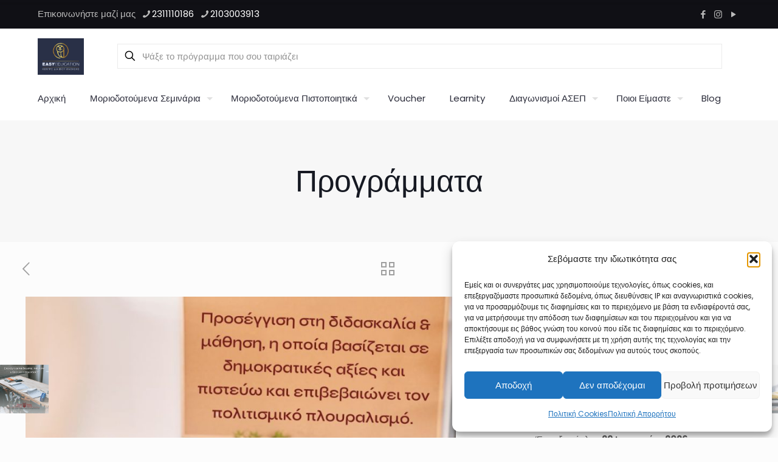

--- FILE ---
content_type: text/html; charset=UTF-8
request_url: https://easy-education.gr/shop/%CE%B4%CE%B9%CE%B1%CF%80%CE%BF%CE%BB%CE%B9%CF%84%CE%B9%CF%83%CE%BC%CE%B9%CE%BA%CE%B7-%CE%B5%CE%BA%CF%80%CE%B1%CE%B9%CE%B4%CE%B5%CF%85%CF%83%CE%B7/
body_size: 63714
content:
<!DOCTYPE html>
<html lang="el" class="no-js " >

<head>

<meta charset="UTF-8" />
<meta name='robots' content='index, follow, max-image-preview:large, max-snippet:-1, max-video-preview:-1' />
<meta name="description" content="Easy Education"/>
<meta property="og:image" content="https://easy-education.gr/wp-content/uploads/2022/06/Διαπολιτισμικη-εκπαίδευση_no-free.jpg"/>
<meta property="og:url" content="https://easy-education.gr/shop/%CE%B4%CE%B9%CE%B1%CF%80%CE%BF%CE%BB%CE%B9%CF%84%CE%B9%CF%83%CE%BC%CE%B9%CE%BA%CE%B7-%CE%B5%CE%BA%CF%80%CE%B1%CE%B9%CE%B4%CE%B5%CF%85%CF%83%CE%B7/"/>
<meta property="og:type" content="article"/>
<meta property="og:title" content="ΕΤΗΣΙΑ ΕΠΙΜΟΡΦΩΣΗ ΣΤΗ ΔΙΑΠΟΛΙΤΙΣΜΙΚΗ ΕΚΠΑΙΔΕΥΣΗ"/>
<meta property="og:description" content="9 Μήνες - 450 ώρες
&nbsp;
Έναρξη κύκλου [startpan]

Προθεσμία Υποβολής Αιτήσεων: [stoppan]

&nbsp;

[koumpidiap]"/>
<link rel="alternate" hreflang="el" href="https://easy-education.gr/shop/%CE%B4%CE%B9%CE%B1%CF%80%CE%BF%CE%BB%CE%B9%CF%84%CE%B9%CF%83%CE%BC%CE%B9%CE%BA%CE%B7-%CE%B5%CE%BA%CF%80%CE%B1%CE%B9%CE%B4%CE%B5%CF%85%CF%83%CE%B7/"/>
<!-- Google Tag Manager -->
<script>(function(w,d,s,l,i){w[l]=w[l]||[];w[l].push({'gtm.start':
new Date().getTime(),event:'gtm.js'});var f=d.getElementsByTagName(s)[0],
j=d.createElement(s),dl=l!='dataLayer'?'&l='+l:'';j.async=true;j.src=
'https://www.googletagmanager.com/gtm.js?id='+i+dl;f.parentNode.insertBefore(j,f);
})(window,document,'script','dataLayer','GTM-PWPB6NQ');</script>
<!-- End Google Tag Manager -->






<!-- Global site tag (gtag.js) - Google Analytics -->
<script type="text/plain" data-service="google-analytics" data-category="statistics" async data-cmplz-src="https://www.googletagmanager.com/gtag/js?id=UA-120748387-1"></script>
<script>
  window.dataLayer = window.dataLayer || [];
  function gtag(){dataLayer.push(arguments);}
  gtag('js', new Date());

  gtag('config', 'UA-120748387-1');
</script>

<meta name="format-detection" content="telephone=no">
<meta name="viewport" content="width=device-width, initial-scale=1, maximum-scale=1" />
<meta name="theme-color" content="#ffffff" media="(prefers-color-scheme: light)">
<meta name="theme-color" content="#ffffff" media="(prefers-color-scheme: dark)">

	<!-- This site is optimized with the Yoast SEO plugin v26.8 - https://yoast.com/product/yoast-seo-wordpress/ -->
	<title>ΕΤΗΣΙΑ ΕΠΙΜΟΡΦΩΣΗ ΣΤΗ ΔΙΑΠΟΛΙΤΙΣΜΙΚΗ ΕΚΠΑΙΔΕΥΣΗ - Easy Education</title>
	<meta name="description" content="Το ΕΤΗΣΙΟ επιμορφωτικό εξ αποστάσεως μοριοδοτούμενο σεμινάριο «Ετήσια Επιμόρφωση στην Διαπολιτισμική Εκπαίδευση», διάρκειας 450 ωρών προσφέρει τα μέγιστα μόρια στο σύστημα διορισμών εκπαιδευτικών. Είναι αναγνωρισμένο σε Δημόσιο και ΑΣΕΠ με δια βίου ισχύ και αναγνώριση. Με το πέρας του προγράμματος εκδίδεται πιστοποιητικό επιμόρφωσης που μοριοδοτεί στην εκάστοτε μελλοντική προκήρυξη προσλήψεων. Σεμινάρια για εκπαιδευτικούς" />
	<link rel="canonical" href="https://easy-education.gr/shop/διαπολιτισμικη-εκπαιδευση/" />
	<meta property="og:locale" content="el_GR" />
	<meta property="og:type" content="article" />
	<meta property="og:title" content="ΕΤΗΣΙΑ ΕΠΙΜΟΡΦΩΣΗ ΣΤΗ ΔΙΑΠΟΛΙΤΙΣΜΙΚΗ ΕΚΠΑΙΔΕΥΣΗ - Easy Education" />
	<meta property="og:description" content="Το ΕΤΗΣΙΟ επιμορφωτικό εξ αποστάσεως μοριοδοτούμενο σεμινάριο «Ετήσια Επιμόρφωση στην Διαπολιτισμική Εκπαίδευση», διάρκειας 450 ωρών προσφέρει τα μέγιστα μόρια στο σύστημα διορισμών εκπαιδευτικών. Είναι αναγνωρισμένο σε Δημόσιο και ΑΣΕΠ με δια βίου ισχύ και αναγνώριση. Με το πέρας του προγράμματος εκδίδεται πιστοποιητικό επιμόρφωσης που μοριοδοτεί στην εκάστοτε μελλοντική προκήρυξη προσλήψεων. Σεμινάρια για εκπαιδευτικούς" />
	<meta property="og:url" content="https://easy-education.gr/shop/διαπολιτισμικη-εκπαιδευση/" />
	<meta property="og:site_name" content="Easy Education" />
	<meta property="article:publisher" content="https://www.facebook.com/easykek/" />
	<meta property="article:modified_time" content="2025-11-11T10:38:45+00:00" />
	<meta property="og:image" content="https://easy-education.gr/wp-content/uploads/2022/06/Διαπολιτισμικη-εκπαίδευση_no-free.jpg" />
	<meta property="og:image:width" content="1000" />
	<meta property="og:image:height" content="1000" />
	<meta property="og:image:type" content="image/jpeg" />
	<meta name="twitter:card" content="summary_large_image" />
	<meta name="twitter:label1" content="Εκτιμώμενος χρόνος ανάγνωσης" />
	<meta name="twitter:data1" content="1 λεπτό" />
	<script type="application/ld+json" class="yoast-schema-graph">{"@context":"https://schema.org","@graph":[{"@type":"WebPage","@id":"https://easy-education.gr/shop/%ce%b4%ce%b9%ce%b1%cf%80%ce%bf%ce%bb%ce%b9%cf%84%ce%b9%cf%83%ce%bc%ce%b9%ce%ba%ce%b7-%ce%b5%ce%ba%cf%80%ce%b1%ce%b9%ce%b4%ce%b5%cf%85%cf%83%ce%b7/","url":"https://easy-education.gr/shop/%ce%b4%ce%b9%ce%b1%cf%80%ce%bf%ce%bb%ce%b9%cf%84%ce%b9%cf%83%ce%bc%ce%b9%ce%ba%ce%b7-%ce%b5%ce%ba%cf%80%ce%b1%ce%b9%ce%b4%ce%b5%cf%85%cf%83%ce%b7/","name":"ΕΤΗΣΙΑ ΕΠΙΜΟΡΦΩΣΗ ΣΤΗ ΔΙΑΠΟΛΙΤΙΣΜΙΚΗ ΕΚΠΑΙΔΕΥΣΗ - Easy Education","isPartOf":{"@id":"https://easy-education.gr/#website"},"primaryImageOfPage":{"@id":"https://easy-education.gr/shop/%ce%b4%ce%b9%ce%b1%cf%80%ce%bf%ce%bb%ce%b9%cf%84%ce%b9%cf%83%ce%bc%ce%b9%ce%ba%ce%b7-%ce%b5%ce%ba%cf%80%ce%b1%ce%b9%ce%b4%ce%b5%cf%85%cf%83%ce%b7/#primaryimage"},"image":{"@id":"https://easy-education.gr/shop/%ce%b4%ce%b9%ce%b1%cf%80%ce%bf%ce%bb%ce%b9%cf%84%ce%b9%cf%83%ce%bc%ce%b9%ce%ba%ce%b7-%ce%b5%ce%ba%cf%80%ce%b1%ce%b9%ce%b4%ce%b5%cf%85%cf%83%ce%b7/#primaryimage"},"thumbnailUrl":"https://easy-education.gr/wp-content/uploads/2022/06/Διαπολιτισμικη-εκπαίδευση_no-free.jpg","datePublished":"2022-06-24T13:26:58+00:00","dateModified":"2025-11-11T10:38:45+00:00","description":"Το ΕΤΗΣΙΟ επιμορφωτικό εξ αποστάσεως μοριοδοτούμενο σεμινάριο «Ετήσια Επιμόρφωση στην Διαπολιτισμική Εκπαίδευση», διάρκειας 450 ωρών προσφέρει τα μέγιστα μόρια στο σύστημα διορισμών εκπαιδευτικών. Είναι αναγνωρισμένο σε Δημόσιο και ΑΣΕΠ με δια βίου ισχύ και αναγνώριση. Με το πέρας του προγράμματος εκδίδεται πιστοποιητικό επιμόρφωσης που μοριοδοτεί στην εκάστοτε μελλοντική προκήρυξη προσλήψεων. Σεμινάρια για εκπαιδευτικούς","breadcrumb":{"@id":"https://easy-education.gr/shop/%ce%b4%ce%b9%ce%b1%cf%80%ce%bf%ce%bb%ce%b9%cf%84%ce%b9%cf%83%ce%bc%ce%b9%ce%ba%ce%b7-%ce%b5%ce%ba%cf%80%ce%b1%ce%b9%ce%b4%ce%b5%cf%85%cf%83%ce%b7/#breadcrumb"},"inLanguage":"el","potentialAction":[{"@type":"ReadAction","target":["https://easy-education.gr/shop/%ce%b4%ce%b9%ce%b1%cf%80%ce%bf%ce%bb%ce%b9%cf%84%ce%b9%cf%83%ce%bc%ce%b9%ce%ba%ce%b7-%ce%b5%ce%ba%cf%80%ce%b1%ce%b9%ce%b4%ce%b5%cf%85%cf%83%ce%b7/"]}]},{"@type":"ImageObject","inLanguage":"el","@id":"https://easy-education.gr/shop/%ce%b4%ce%b9%ce%b1%cf%80%ce%bf%ce%bb%ce%b9%cf%84%ce%b9%cf%83%ce%bc%ce%b9%ce%ba%ce%b7-%ce%b5%ce%ba%cf%80%ce%b1%ce%b9%ce%b4%ce%b5%cf%85%cf%83%ce%b7/#primaryimage","url":"https://easy-education.gr/wp-content/uploads/2022/06/Διαπολιτισμικη-εκπαίδευση_no-free.jpg","contentUrl":"https://easy-education.gr/wp-content/uploads/2022/06/Διαπολιτισμικη-εκπαίδευση_no-free.jpg","width":1000,"height":1000},{"@type":"BreadcrumbList","@id":"https://easy-education.gr/shop/%ce%b4%ce%b9%ce%b1%cf%80%ce%bf%ce%bb%ce%b9%cf%84%ce%b9%cf%83%ce%bc%ce%b9%ce%ba%ce%b7-%ce%b5%ce%ba%cf%80%ce%b1%ce%b9%ce%b4%ce%b5%cf%85%cf%83%ce%b7/#breadcrumb","itemListElement":[{"@type":"ListItem","position":1,"name":"Αρχική","item":"https://easy-education.gr/"},{"@type":"ListItem","position":2,"name":"Προγράμματα","item":"https://easy-education.gr/shop-2/"},{"@type":"ListItem","position":3,"name":"ΕΤΗΣΙΑ ΕΠΙΜΟΡΦΩΣΗ ΣΤΗ ΔΙΑΠΟΛΙΤΙΣΜΙΚΗ ΕΚΠΑΙΔΕΥΣΗ"}]},{"@type":"WebSite","@id":"https://easy-education.gr/#website","url":"https://easy-education.gr/","name":"Easy Education","description":"Κέντρο Διά Βίου Μάθησης","potentialAction":[{"@type":"SearchAction","target":{"@type":"EntryPoint","urlTemplate":"https://easy-education.gr/?s={search_term_string}"},"query-input":{"@type":"PropertyValueSpecification","valueRequired":true,"valueName":"search_term_string"}}],"inLanguage":"el"}]}</script>
	<!-- / Yoast SEO plugin. -->


<script type='application/javascript'  id='pys-version-script'>console.log('PixelYourSite Free version 11.1.5.2');</script>
<link rel='dns-prefetch' href='//js-eu1.hs-scripts.com' />
<link rel='dns-prefetch' href='//fonts.googleapis.com' />
<link rel="alternate" type="application/rss+xml" title="Ροή RSS &raquo; Easy Education" href="https://easy-education.gr/feed/" />
<link rel="alternate" type="application/rss+xml" title="Ροή Σχολίων &raquo; Easy Education" href="https://easy-education.gr/comments/feed/" />
<link rel="alternate" title="oEmbed (JSON)" type="application/json+oembed" href="https://easy-education.gr/wp-json/oembed/1.0/embed?url=https%3A%2F%2Feasy-education.gr%2Fshop%2F%25ce%25b4%25ce%25b9%25ce%25b1%25cf%2580%25ce%25bf%25ce%25bb%25ce%25b9%25cf%2584%25ce%25b9%25cf%2583%25ce%25bc%25ce%25b9%25ce%25ba%25ce%25b7-%25ce%25b5%25ce%25ba%25cf%2580%25ce%25b1%25ce%25b9%25ce%25b4%25ce%25b5%25cf%2585%25cf%2583%25ce%25b7%2F" />
<link rel="alternate" title="oEmbed (XML)" type="text/xml+oembed" href="https://easy-education.gr/wp-json/oembed/1.0/embed?url=https%3A%2F%2Feasy-education.gr%2Fshop%2F%25ce%25b4%25ce%25b9%25ce%25b1%25cf%2580%25ce%25bf%25ce%25bb%25ce%25b9%25cf%2584%25ce%25b9%25cf%2583%25ce%25bc%25ce%25b9%25ce%25ba%25ce%25b7-%25ce%25b5%25ce%25ba%25cf%2580%25ce%25b1%25ce%25b9%25ce%25b4%25ce%25b5%25cf%2585%25cf%2583%25ce%25b7%2F&#038;format=xml" />
<style id='wp-img-auto-sizes-contain-inline-css' type='text/css'>
img:is([sizes=auto i],[sizes^="auto," i]){contain-intrinsic-size:3000px 1500px}
/*# sourceURL=wp-img-auto-sizes-contain-inline-css */
</style>

<link rel='stylesheet' id='wdp_cart-summary-css' href='https://easy-education.gr/wp-content/plugins/advanced-dynamic-pricing-for-woocommerce/BaseVersion/assets/css/cart-summary.css?ver=4.10.5' type='text/css' media='all' />
<style id='wp-emoji-styles-inline-css' type='text/css'>

	img.wp-smiley, img.emoji {
		display: inline !important;
		border: none !important;
		box-shadow: none !important;
		height: 1em !important;
		width: 1em !important;
		margin: 0 0.07em !important;
		vertical-align: -0.1em !important;
		background: none !important;
		padding: 0 !important;
	}
/*# sourceURL=wp-emoji-styles-inline-css */
</style>
<link rel='stylesheet' id='wp-block-library-css' href='https://easy-education.gr/wp-includes/css/dist/block-library/style.min.css?ver=6.9' type='text/css' media='all' />
<style id='classic-theme-styles-inline-css' type='text/css'>
/*! This file is auto-generated */
.wp-block-button__link{color:#fff;background-color:#32373c;border-radius:9999px;box-shadow:none;text-decoration:none;padding:calc(.667em + 2px) calc(1.333em + 2px);font-size:1.125em}.wp-block-file__button{background:#32373c;color:#fff;text-decoration:none}
/*# sourceURL=/wp-includes/css/classic-themes.min.css */
</style>
<style id='global-styles-inline-css' type='text/css'>
:root{--wp--preset--aspect-ratio--square: 1;--wp--preset--aspect-ratio--4-3: 4/3;--wp--preset--aspect-ratio--3-4: 3/4;--wp--preset--aspect-ratio--3-2: 3/2;--wp--preset--aspect-ratio--2-3: 2/3;--wp--preset--aspect-ratio--16-9: 16/9;--wp--preset--aspect-ratio--9-16: 9/16;--wp--preset--color--black: #000000;--wp--preset--color--cyan-bluish-gray: #abb8c3;--wp--preset--color--white: #ffffff;--wp--preset--color--pale-pink: #f78da7;--wp--preset--color--vivid-red: #cf2e2e;--wp--preset--color--luminous-vivid-orange: #ff6900;--wp--preset--color--luminous-vivid-amber: #fcb900;--wp--preset--color--light-green-cyan: #7bdcb5;--wp--preset--color--vivid-green-cyan: #00d084;--wp--preset--color--pale-cyan-blue: #8ed1fc;--wp--preset--color--vivid-cyan-blue: #0693e3;--wp--preset--color--vivid-purple: #9b51e0;--wp--preset--gradient--vivid-cyan-blue-to-vivid-purple: linear-gradient(135deg,rgb(6,147,227) 0%,rgb(155,81,224) 100%);--wp--preset--gradient--light-green-cyan-to-vivid-green-cyan: linear-gradient(135deg,rgb(122,220,180) 0%,rgb(0,208,130) 100%);--wp--preset--gradient--luminous-vivid-amber-to-luminous-vivid-orange: linear-gradient(135deg,rgb(252,185,0) 0%,rgb(255,105,0) 100%);--wp--preset--gradient--luminous-vivid-orange-to-vivid-red: linear-gradient(135deg,rgb(255,105,0) 0%,rgb(207,46,46) 100%);--wp--preset--gradient--very-light-gray-to-cyan-bluish-gray: linear-gradient(135deg,rgb(238,238,238) 0%,rgb(169,184,195) 100%);--wp--preset--gradient--cool-to-warm-spectrum: linear-gradient(135deg,rgb(74,234,220) 0%,rgb(151,120,209) 20%,rgb(207,42,186) 40%,rgb(238,44,130) 60%,rgb(251,105,98) 80%,rgb(254,248,76) 100%);--wp--preset--gradient--blush-light-purple: linear-gradient(135deg,rgb(255,206,236) 0%,rgb(152,150,240) 100%);--wp--preset--gradient--blush-bordeaux: linear-gradient(135deg,rgb(254,205,165) 0%,rgb(254,45,45) 50%,rgb(107,0,62) 100%);--wp--preset--gradient--luminous-dusk: linear-gradient(135deg,rgb(255,203,112) 0%,rgb(199,81,192) 50%,rgb(65,88,208) 100%);--wp--preset--gradient--pale-ocean: linear-gradient(135deg,rgb(255,245,203) 0%,rgb(182,227,212) 50%,rgb(51,167,181) 100%);--wp--preset--gradient--electric-grass: linear-gradient(135deg,rgb(202,248,128) 0%,rgb(113,206,126) 100%);--wp--preset--gradient--midnight: linear-gradient(135deg,rgb(2,3,129) 0%,rgb(40,116,252) 100%);--wp--preset--font-size--small: 13px;--wp--preset--font-size--medium: 20px;--wp--preset--font-size--large: 36px;--wp--preset--font-size--x-large: 42px;--wp--preset--spacing--20: 0.44rem;--wp--preset--spacing--30: 0.67rem;--wp--preset--spacing--40: 1rem;--wp--preset--spacing--50: 1.5rem;--wp--preset--spacing--60: 2.25rem;--wp--preset--spacing--70: 3.38rem;--wp--preset--spacing--80: 5.06rem;--wp--preset--shadow--natural: 6px 6px 9px rgba(0, 0, 0, 0.2);--wp--preset--shadow--deep: 12px 12px 50px rgba(0, 0, 0, 0.4);--wp--preset--shadow--sharp: 6px 6px 0px rgba(0, 0, 0, 0.2);--wp--preset--shadow--outlined: 6px 6px 0px -3px rgb(255, 255, 255), 6px 6px rgb(0, 0, 0);--wp--preset--shadow--crisp: 6px 6px 0px rgb(0, 0, 0);}:where(.is-layout-flex){gap: 0.5em;}:where(.is-layout-grid){gap: 0.5em;}body .is-layout-flex{display: flex;}.is-layout-flex{flex-wrap: wrap;align-items: center;}.is-layout-flex > :is(*, div){margin: 0;}body .is-layout-grid{display: grid;}.is-layout-grid > :is(*, div){margin: 0;}:where(.wp-block-columns.is-layout-flex){gap: 2em;}:where(.wp-block-columns.is-layout-grid){gap: 2em;}:where(.wp-block-post-template.is-layout-flex){gap: 1.25em;}:where(.wp-block-post-template.is-layout-grid){gap: 1.25em;}.has-black-color{color: var(--wp--preset--color--black) !important;}.has-cyan-bluish-gray-color{color: var(--wp--preset--color--cyan-bluish-gray) !important;}.has-white-color{color: var(--wp--preset--color--white) !important;}.has-pale-pink-color{color: var(--wp--preset--color--pale-pink) !important;}.has-vivid-red-color{color: var(--wp--preset--color--vivid-red) !important;}.has-luminous-vivid-orange-color{color: var(--wp--preset--color--luminous-vivid-orange) !important;}.has-luminous-vivid-amber-color{color: var(--wp--preset--color--luminous-vivid-amber) !important;}.has-light-green-cyan-color{color: var(--wp--preset--color--light-green-cyan) !important;}.has-vivid-green-cyan-color{color: var(--wp--preset--color--vivid-green-cyan) !important;}.has-pale-cyan-blue-color{color: var(--wp--preset--color--pale-cyan-blue) !important;}.has-vivid-cyan-blue-color{color: var(--wp--preset--color--vivid-cyan-blue) !important;}.has-vivid-purple-color{color: var(--wp--preset--color--vivid-purple) !important;}.has-black-background-color{background-color: var(--wp--preset--color--black) !important;}.has-cyan-bluish-gray-background-color{background-color: var(--wp--preset--color--cyan-bluish-gray) !important;}.has-white-background-color{background-color: var(--wp--preset--color--white) !important;}.has-pale-pink-background-color{background-color: var(--wp--preset--color--pale-pink) !important;}.has-vivid-red-background-color{background-color: var(--wp--preset--color--vivid-red) !important;}.has-luminous-vivid-orange-background-color{background-color: var(--wp--preset--color--luminous-vivid-orange) !important;}.has-luminous-vivid-amber-background-color{background-color: var(--wp--preset--color--luminous-vivid-amber) !important;}.has-light-green-cyan-background-color{background-color: var(--wp--preset--color--light-green-cyan) !important;}.has-vivid-green-cyan-background-color{background-color: var(--wp--preset--color--vivid-green-cyan) !important;}.has-pale-cyan-blue-background-color{background-color: var(--wp--preset--color--pale-cyan-blue) !important;}.has-vivid-cyan-blue-background-color{background-color: var(--wp--preset--color--vivid-cyan-blue) !important;}.has-vivid-purple-background-color{background-color: var(--wp--preset--color--vivid-purple) !important;}.has-black-border-color{border-color: var(--wp--preset--color--black) !important;}.has-cyan-bluish-gray-border-color{border-color: var(--wp--preset--color--cyan-bluish-gray) !important;}.has-white-border-color{border-color: var(--wp--preset--color--white) !important;}.has-pale-pink-border-color{border-color: var(--wp--preset--color--pale-pink) !important;}.has-vivid-red-border-color{border-color: var(--wp--preset--color--vivid-red) !important;}.has-luminous-vivid-orange-border-color{border-color: var(--wp--preset--color--luminous-vivid-orange) !important;}.has-luminous-vivid-amber-border-color{border-color: var(--wp--preset--color--luminous-vivid-amber) !important;}.has-light-green-cyan-border-color{border-color: var(--wp--preset--color--light-green-cyan) !important;}.has-vivid-green-cyan-border-color{border-color: var(--wp--preset--color--vivid-green-cyan) !important;}.has-pale-cyan-blue-border-color{border-color: var(--wp--preset--color--pale-cyan-blue) !important;}.has-vivid-cyan-blue-border-color{border-color: var(--wp--preset--color--vivid-cyan-blue) !important;}.has-vivid-purple-border-color{border-color: var(--wp--preset--color--vivid-purple) !important;}.has-vivid-cyan-blue-to-vivid-purple-gradient-background{background: var(--wp--preset--gradient--vivid-cyan-blue-to-vivid-purple) !important;}.has-light-green-cyan-to-vivid-green-cyan-gradient-background{background: var(--wp--preset--gradient--light-green-cyan-to-vivid-green-cyan) !important;}.has-luminous-vivid-amber-to-luminous-vivid-orange-gradient-background{background: var(--wp--preset--gradient--luminous-vivid-amber-to-luminous-vivid-orange) !important;}.has-luminous-vivid-orange-to-vivid-red-gradient-background{background: var(--wp--preset--gradient--luminous-vivid-orange-to-vivid-red) !important;}.has-very-light-gray-to-cyan-bluish-gray-gradient-background{background: var(--wp--preset--gradient--very-light-gray-to-cyan-bluish-gray) !important;}.has-cool-to-warm-spectrum-gradient-background{background: var(--wp--preset--gradient--cool-to-warm-spectrum) !important;}.has-blush-light-purple-gradient-background{background: var(--wp--preset--gradient--blush-light-purple) !important;}.has-blush-bordeaux-gradient-background{background: var(--wp--preset--gradient--blush-bordeaux) !important;}.has-luminous-dusk-gradient-background{background: var(--wp--preset--gradient--luminous-dusk) !important;}.has-pale-ocean-gradient-background{background: var(--wp--preset--gradient--pale-ocean) !important;}.has-electric-grass-gradient-background{background: var(--wp--preset--gradient--electric-grass) !important;}.has-midnight-gradient-background{background: var(--wp--preset--gradient--midnight) !important;}.has-small-font-size{font-size: var(--wp--preset--font-size--small) !important;}.has-medium-font-size{font-size: var(--wp--preset--font-size--medium) !important;}.has-large-font-size{font-size: var(--wp--preset--font-size--large) !important;}.has-x-large-font-size{font-size: var(--wp--preset--font-size--x-large) !important;}
:where(.wp-block-post-template.is-layout-flex){gap: 1.25em;}:where(.wp-block-post-template.is-layout-grid){gap: 1.25em;}
:where(.wp-block-term-template.is-layout-flex){gap: 1.25em;}:where(.wp-block-term-template.is-layout-grid){gap: 1.25em;}
:where(.wp-block-columns.is-layout-flex){gap: 2em;}:where(.wp-block-columns.is-layout-grid){gap: 2em;}
:root :where(.wp-block-pullquote){font-size: 1.5em;line-height: 1.6;}
/*# sourceURL=global-styles-inline-css */
</style>
<link rel='stylesheet' id='contact-form-7-css' href='https://easy-education.gr/wp-content/plugins/contact-form-7/includes/css/styles.css?ver=6.1.4' type='text/css' media='all' />
<link rel='stylesheet' id='ditty-displays-css' href='https://easy-education.gr/wp-content/plugins/ditty-news-ticker/assets/build/dittyDisplays.css?ver=3.1.63' type='text/css' media='all' />
<link rel='stylesheet' id='ditty-fontawesome-css' href='https://easy-education.gr/wp-content/plugins/ditty-news-ticker/includes/libs/fontawesome-6.4.0/css/all.css?ver=6.4.0' type='text/css' media='' />
<link rel='stylesheet' id='photoswipe-css' href='https://easy-education.gr/wp-content/plugins/woocommerce/assets/css/photoswipe/photoswipe.min.css?ver=10.4.3' type='text/css' media='all' />
<link rel='stylesheet' id='photoswipe-default-skin-css' href='https://easy-education.gr/wp-content/plugins/woocommerce/assets/css/photoswipe/default-skin/default-skin.min.css?ver=10.4.3' type='text/css' media='all' />
<link rel='stylesheet' id='woocommerce-layout-css' href='https://easy-education.gr/wp-content/plugins/woocommerce/assets/css/woocommerce-layout.css?ver=10.4.3' type='text/css' media='all' />
<link rel='stylesheet' id='woocommerce-smallscreen-css' href='https://easy-education.gr/wp-content/plugins/woocommerce/assets/css/woocommerce-smallscreen.css?ver=10.4.3' type='text/css' media='only screen and (max-width: 768px)' />
<link rel='stylesheet' id='woocommerce-general-css' href='https://easy-education.gr/wp-content/plugins/woocommerce/assets/css/woocommerce.css?ver=10.4.3' type='text/css' media='all' />
<style id='woocommerce-inline-inline-css' type='text/css'>
.woocommerce form .form-row .required { visibility: visible; }
/*# sourceURL=woocommerce-inline-inline-css */
</style>
<link rel='stylesheet' id='cmplz-general-css' href='https://easy-education.gr/wp-content/plugins/complianz-gdpr/assets/css/cookieblocker.min.css?ver=1766139440' type='text/css' media='all' />
<link rel='stylesheet' id='mfn-be-css' href='https://easy-education.gr/wp-content/themes/betheme/css/be.css?ver=28.2.1' type='text/css' media='all' />
<link rel='stylesheet' id='mfn-animations-css' href='https://easy-education.gr/wp-content/themes/betheme/assets/animations/animations.min.css?ver=28.2.1' type='text/css' media='all' />
<link rel='stylesheet' id='mfn-font-awesome-css' href='https://easy-education.gr/wp-content/themes/betheme/fonts/fontawesome/fontawesome.css?ver=28.2.1' type='text/css' media='all' />
<link rel='stylesheet' id='mfn-responsive-css' href='https://easy-education.gr/wp-content/themes/betheme/css/responsive.css?ver=28.2.1' type='text/css' media='all' />
<link rel='stylesheet' id='mfn-fonts-css' href='https://fonts.googleapis.com/css?family=Poppins%3A1%2C300%2C400%2C400italic%2C500%2C600%2C700%2C700italic&#038;display=swap&#038;ver=6.9' type='text/css' media='all' />
<link rel='stylesheet' id='mfn-swiper-css' href='https://easy-education.gr/wp-content/themes/betheme/css/scripts/swiper.css?ver=28.2.1' type='text/css' media='' />
<link rel='stylesheet' id='mfn-woo-css' href='https://easy-education.gr/wp-content/themes/betheme/css/woocommerce.css?ver=28.2.1' type='text/css' media='all' />
<style id='mfn-dynamic-inline-css' type='text/css'>
html{background-color:#FCFCFC}#Wrapper,#Content,.mfn-popup .mfn-popup-content,.mfn-off-canvas-sidebar .mfn-off-canvas-content-wrapper,.mfn-cart-holder,.mfn-header-login,#Top_bar .search_wrapper,#Top_bar .top_bar_right .mfn-live-search-box,.column_livesearch .mfn-live-search-wrapper,.column_livesearch .mfn-live-search-box{background-color:#FCFCFC}.layout-boxed.mfn-bebuilder-header.mfn-ui #Wrapper .mfn-only-sample-content{background-color:#FCFCFC}body:not(.template-slider) #Header{min-height:0px}body.header-below:not(.template-slider) #Header{padding-top:0px}#Subheader{padding:70px 0}#Footer .widgets_wrapper{padding:70px 0}.has-search-overlay.search-overlay-opened #search-overlay{background-color:rgba(0,0,0,0.6)}.elementor-page.elementor-default #Content .the_content .section_wrapper{max-width:100%}.elementor-page.elementor-default #Content .section.the_content{width:100%}.elementor-page.elementor-default #Content .section_wrapper .the_content_wrapper{margin-left:0;margin-right:0;width:100%}body,span.date_label,.timeline_items li h3 span,input[type="date"],input[type="text"],input[type="password"],input[type="tel"],input[type="email"],input[type="url"],textarea,select,.offer_li .title h3,.mfn-menu-item-megamenu{font-family:"Poppins",-apple-system,BlinkMacSystemFont,"Segoe UI",Roboto,Oxygen-Sans,Ubuntu,Cantarell,"Helvetica Neue",sans-serif}.lead,.big{font-family:"Poppins",-apple-system,BlinkMacSystemFont,"Segoe UI",Roboto,Oxygen-Sans,Ubuntu,Cantarell,"Helvetica Neue",sans-serif}#menu > ul > li > a,#overlay-menu ul li a{font-family:"Poppins",-apple-system,BlinkMacSystemFont,"Segoe UI",Roboto,Oxygen-Sans,Ubuntu,Cantarell,"Helvetica Neue",sans-serif}#Subheader .title{font-family:"Poppins",-apple-system,BlinkMacSystemFont,"Segoe UI",Roboto,Oxygen-Sans,Ubuntu,Cantarell,"Helvetica Neue",sans-serif}h1,h2,h3,h4,.text-logo #logo{font-family:"Poppins",-apple-system,BlinkMacSystemFont,"Segoe UI",Roboto,Oxygen-Sans,Ubuntu,Cantarell,"Helvetica Neue",sans-serif}h5,h6{font-family:"Poppins",-apple-system,BlinkMacSystemFont,"Segoe UI",Roboto,Oxygen-Sans,Ubuntu,Cantarell,"Helvetica Neue",sans-serif}blockquote{font-family:"Poppins",-apple-system,BlinkMacSystemFont,"Segoe UI",Roboto,Oxygen-Sans,Ubuntu,Cantarell,"Helvetica Neue",sans-serif}.chart_box .chart .num,.counter .desc_wrapper .number-wrapper,.how_it_works .image .number,.pricing-box .plan-header .price,.quick_fact .number-wrapper,.woocommerce .product div.entry-summary .price{font-family:"Poppins",-apple-system,BlinkMacSystemFont,"Segoe UI",Roboto,Oxygen-Sans,Ubuntu,Cantarell,"Helvetica Neue",sans-serif}body,.mfn-menu-item-megamenu{font-size:15px;line-height:28px;font-weight:400;letter-spacing:0px}.lead,.big{font-size:17px;line-height:30px;font-weight:400;letter-spacing:0px}#menu > ul > li > a,#overlay-menu ul li a{font-size:15px;font-weight:400;letter-spacing:0px}#overlay-menu ul li a{line-height:22.5px}#Subheader .title{font-size:50px;line-height:60px;font-weight:400;letter-spacing:0px}h1,.text-logo #logo{font-size:50px;line-height:60px;font-weight:500;letter-spacing:0px}h2{font-size:40px;line-height:50px;font-weight:500;letter-spacing:0px}h3,.woocommerce ul.products li.product h3,.woocommerce #customer_login h2{font-size:30px;line-height:40px;font-weight:400;letter-spacing:0px}h4,.woocommerce .woocommerce-order-details__title,.woocommerce .wc-bacs-bank-details-heading,.woocommerce .woocommerce-customer-details h2{font-size:20px;line-height:30px;font-weight:600;letter-spacing:0px}h5{font-size:18px;line-height:30px;font-weight:400;letter-spacing:0px}h6{font-size:15px;line-height:26px;font-weight:700;letter-spacing:0px}#Intro .intro-title{font-size:70px;line-height:70px;font-weight:400;letter-spacing:0px}@media only screen and (min-width:768px) and (max-width:959px){body,.mfn-menu-item-megamenu{font-size:13px;line-height:24px;font-weight:400;letter-spacing:0px}.lead,.big{font-size:14px;line-height:26px;font-weight:400;letter-spacing:0px}#menu > ul > li > a,#overlay-menu ul li a{font-size:13px;font-weight:400;letter-spacing:0px}#overlay-menu ul li a{line-height:19.5px}#Subheader .title{font-size:43px;line-height:51px;font-weight:400;letter-spacing:0px}h1,.text-logo #logo{font-size:43px;line-height:51px;font-weight:500;letter-spacing:0px}h2{font-size:34px;line-height:43px;font-weight:500;letter-spacing:0px}h3,.woocommerce ul.products li.product h3,.woocommerce #customer_login h2{font-size:26px;line-height:34px;font-weight:400;letter-spacing:0px}h4,.woocommerce .woocommerce-order-details__title,.woocommerce .wc-bacs-bank-details-heading,.woocommerce .woocommerce-customer-details h2{font-size:17px;line-height:26px;font-weight:600;letter-spacing:0px}h5{font-size:15px;line-height:26px;font-weight:400;letter-spacing:0px}h6{font-size:13px;line-height:22px;font-weight:700;letter-spacing:0px}#Intro .intro-title{font-size:60px;line-height:60px;font-weight:400;letter-spacing:0px}blockquote{font-size:15px}.chart_box .chart .num{font-size:45px;line-height:45px}.counter .desc_wrapper .number-wrapper{font-size:45px;line-height:45px}.counter .desc_wrapper .title{font-size:14px;line-height:18px}.faq .question .title{font-size:14px}.fancy_heading .title{font-size:38px;line-height:38px}.offer .offer_li .desc_wrapper .title h3{font-size:32px;line-height:32px}.offer_thumb_ul li.offer_thumb_li .desc_wrapper .title h3{font-size:32px;line-height:32px}.pricing-box .plan-header h2{font-size:27px;line-height:27px}.pricing-box .plan-header .price > span{font-size:40px;line-height:40px}.pricing-box .plan-header .price sup.currency{font-size:18px;line-height:18px}.pricing-box .plan-header .price sup.period{font-size:14px;line-height:14px}.quick_fact .number-wrapper{font-size:80px;line-height:80px}.trailer_box .desc h2{font-size:27px;line-height:27px}.widget > h3{font-size:17px;line-height:20px}}@media only screen and (min-width:480px) and (max-width:767px){body,.mfn-menu-item-megamenu{font-size:13px;line-height:21px;font-weight:400;letter-spacing:0px}.lead,.big{font-size:13px;line-height:23px;font-weight:400;letter-spacing:0px}#menu > ul > li > a,#overlay-menu ul li a{font-size:13px;font-weight:400;letter-spacing:0px}#overlay-menu ul li a{line-height:19.5px}#Subheader .title{font-size:38px;line-height:45px;font-weight:400;letter-spacing:0px}h1,.text-logo #logo{font-size:38px;line-height:45px;font-weight:500;letter-spacing:0px}h2{font-size:30px;line-height:38px;font-weight:500;letter-spacing:0px}h3,.woocommerce ul.products li.product h3,.woocommerce #customer_login h2{font-size:23px;line-height:30px;font-weight:400;letter-spacing:0px}h4,.woocommerce .woocommerce-order-details__title,.woocommerce .wc-bacs-bank-details-heading,.woocommerce .woocommerce-customer-details h2{font-size:15px;line-height:23px;font-weight:600;letter-spacing:0px}h5{font-size:14px;line-height:23px;font-weight:400;letter-spacing:0px}h6{font-size:13px;line-height:20px;font-weight:700;letter-spacing:0px}#Intro .intro-title{font-size:53px;line-height:53px;font-weight:400;letter-spacing:0px}blockquote{font-size:14px}.chart_box .chart .num{font-size:40px;line-height:40px}.counter .desc_wrapper .number-wrapper{font-size:40px;line-height:40px}.counter .desc_wrapper .title{font-size:13px;line-height:16px}.faq .question .title{font-size:13px}.fancy_heading .title{font-size:34px;line-height:34px}.offer .offer_li .desc_wrapper .title h3{font-size:28px;line-height:28px}.offer_thumb_ul li.offer_thumb_li .desc_wrapper .title h3{font-size:28px;line-height:28px}.pricing-box .plan-header h2{font-size:24px;line-height:24px}.pricing-box .plan-header .price > span{font-size:34px;line-height:34px}.pricing-box .plan-header .price sup.currency{font-size:16px;line-height:16px}.pricing-box .plan-header .price sup.period{font-size:13px;line-height:13px}.quick_fact .number-wrapper{font-size:70px;line-height:70px}.trailer_box .desc h2{font-size:24px;line-height:24px}.widget > h3{font-size:16px;line-height:19px}}@media only screen and (max-width:479px){body,.mfn-menu-item-megamenu{font-size:13px;line-height:19px;font-weight:400;letter-spacing:0px}.lead,.big{font-size:13px;line-height:19px;font-weight:400;letter-spacing:0px}#menu > ul > li > a,#overlay-menu ul li a{font-size:13px;font-weight:400;letter-spacing:0px}#overlay-menu ul li a{line-height:19.5px}#Subheader .title{font-size:30px;line-height:36px;font-weight:400;letter-spacing:0px}h1,.text-logo #logo{font-size:30px;line-height:36px;font-weight:500;letter-spacing:0px}h2{font-size:24px;line-height:30px;font-weight:500;letter-spacing:0px}h3,.woocommerce ul.products li.product h3,.woocommerce #customer_login h2{font-size:18px;line-height:24px;font-weight:400;letter-spacing:0px}h4,.woocommerce .woocommerce-order-details__title,.woocommerce .wc-bacs-bank-details-heading,.woocommerce .woocommerce-customer-details h2{font-size:13px;line-height:19px;font-weight:600;letter-spacing:0px}h5{font-size:13px;line-height:19px;font-weight:400;letter-spacing:0px}h6{font-size:13px;line-height:19px;font-weight:700;letter-spacing:0px}#Intro .intro-title{font-size:42px;line-height:42px;font-weight:400;letter-spacing:0px}blockquote{font-size:13px}.chart_box .chart .num{font-size:35px;line-height:35px}.counter .desc_wrapper .number-wrapper{font-size:35px;line-height:35px}.counter .desc_wrapper .title{font-size:13px;line-height:26px}.faq .question .title{font-size:13px}.fancy_heading .title{font-size:30px;line-height:30px}.offer .offer_li .desc_wrapper .title h3{font-size:26px;line-height:26px}.offer_thumb_ul li.offer_thumb_li .desc_wrapper .title h3{font-size:26px;line-height:26px}.pricing-box .plan-header h2{font-size:21px;line-height:21px}.pricing-box .plan-header .price > span{font-size:32px;line-height:32px}.pricing-box .plan-header .price sup.currency{font-size:14px;line-height:14px}.pricing-box .plan-header .price sup.period{font-size:13px;line-height:13px}.quick_fact .number-wrapper{font-size:60px;line-height:60px}.trailer_box .desc h2{font-size:21px;line-height:21px}.widget > h3{font-size:15px;line-height:18px}}.with_aside .sidebar.columns{width:20%}.with_aside .sections_group{width:80%}.aside_both .sidebar.columns{width:15%}.aside_both .sidebar.sidebar-1{margin-left:-85%}.aside_both .sections_group{width:70%;margin-left:15%}@media only screen and (min-width:1240px){#Wrapper,.with_aside .content_wrapper{max-width:1240px}body.layout-boxed.mfn-header-scrolled .mfn-header-tmpl.mfn-sticky-layout-width{max-width:1240px;left:0;right:0;margin-left:auto;margin-right:auto}body.layout-boxed:not(.mfn-header-scrolled) .mfn-header-tmpl.mfn-header-layout-width,body.layout-boxed .mfn-header-tmpl.mfn-header-layout-width:not(.mfn-hasSticky){max-width:1240px;left:0;right:0;margin-left:auto;margin-right:auto}body.layout-boxed.mfn-bebuilder-header.mfn-ui .mfn-only-sample-content{max-width:1240px;margin-left:auto;margin-right:auto}.section_wrapper,.container{max-width:1220px}.layout-boxed.header-boxed #Top_bar.is-sticky{max-width:1240px}}@media only screen and (max-width:767px){#Wrapper{max-width:calc(100% - 67px)}.content_wrapper .section_wrapper,.container,.four.columns .widget-area{max-width:550px !important;padding-left:33px;padding-right:33px}}body{--mfn-button-font-family:inherit;--mfn-button-font-size:15px;--mfn-button-font-weight:400;--mfn-button-font-style:inherit;--mfn-button-letter-spacing:0px;--mfn-button-padding:16px 20px 16px 20px;--mfn-button-border-width:0;--mfn-button-border-radius:5px 5px 5px 5px;--mfn-button-gap:10px;--mfn-button-transition:0.2s;--mfn-button-color:#747474;--mfn-button-color-hover:#747474;--mfn-button-bg:#f7f7f7;--mfn-button-bg-hover:#eaeaea;--mfn-button-border-color:transparent;--mfn-button-border-color-hover:transparent;--mfn-button-icon-color:#747474;--mfn-button-icon-color-hover:#747474;--mfn-button-box-shadow:unset;--mfn-button-theme-color:#ffffff;--mfn-button-theme-color-hover:#ffffff;--mfn-button-theme-bg:#0089f7;--mfn-button-theme-bg-hover:#007cea;--mfn-button-theme-border-color:transparent;--mfn-button-theme-border-color-hover:transparent;--mfn-button-theme-icon-color:#ffffff;--mfn-button-theme-icon-color-hover:#ffffff;--mfn-button-theme-box-shadow:unset;--mfn-button-shop-color:#ffffff;--mfn-button-shop-color-hover:#ffffff;--mfn-button-shop-bg:#0089f7;--mfn-button-shop-bg-hover:#007cea;--mfn-button-shop-border-color:transparent;--mfn-button-shop-border-color-hover:transparent;--mfn-button-shop-icon-color:#626262;--mfn-button-shop-icon-color-hover:#626262;--mfn-button-shop-box-shadow:unset;--mfn-button-action-color:#ffffff;--mfn-button-action-color-hover:#ffffff;--mfn-button-action-bg:#0089f7;--mfn-button-action-bg-hover:#007cea;--mfn-button-action-border-color:transparent;--mfn-button-action-border-color-hover:transparent;--mfn-button-action-icon-color:#626262;--mfn-button-action-icon-color-hover:#626262;--mfn-button-action-box-shadow:unset;--mfn-product-list-gallery-slider-arrow-bg:#fff;--mfn-product-list-gallery-slider-arrow-bg-hover:#fff;--mfn-product-list-gallery-slider-arrow-color:#000;--mfn-product-list-gallery-slider-arrow-color-hover:#000;--mfn-product-list-gallery-slider-dots-bg:rgba(0,0,0,0.3);--mfn-product-list-gallery-slider-dots-bg-active:#000;--mfn-product-list-gallery-slider-padination-bg:transparent;--mfn-product-list-gallery-slider-dots-size:8px;--mfn-product-list-gallery-slider-nav-border-radius:0px;--mfn-product-list-gallery-slider-nav-offset:0px;--mfn-product-list-gallery-slider-dots-gap:5px}@media only screen and (max-width:959px){body{}}@media only screen and (max-width:768px){body{}}.mfn-cookies,.mfn-cookies-reopen{--mfn-gdpr2-container-text-color:#626262;--mfn-gdpr2-container-strong-color:#07070a;--mfn-gdpr2-container-bg:#ffffff;--mfn-gdpr2-container-overlay:rgba(25,37,48,0.6);--mfn-gdpr2-details-box-bg:#fbfbfb;--mfn-gdpr2-details-switch-bg:#00032a;--mfn-gdpr2-details-switch-bg-active:#5acb65;--mfn-gdpr2-tabs-text-color:#07070a;--mfn-gdpr2-tabs-text-color-active:#0089f7;--mfn-gdpr2-tabs-border:rgba(8,8,14,0.1);--mfn-gdpr2-buttons-box-bg:#fbfbfb;--mfn-gdpr2-reopen-background:#fff;--mfn-gdpr2-reopen-color:#222}#Top_bar #logo,.header-fixed #Top_bar #logo,.header-plain #Top_bar #logo,.header-transparent #Top_bar #logo{height:60px;line-height:60px;padding:15px 0}.logo-overflow #Top_bar:not(.is-sticky) .logo{height:90px}#Top_bar .menu > li > a{padding:15px 0}.menu-highlight:not(.header-creative) #Top_bar .menu > li > a{margin:20px 0}.header-plain:not(.menu-highlight) #Top_bar .menu > li > a span:not(.description){line-height:90px}.header-fixed #Top_bar .menu > li > a{padding:30px 0}@media only screen and (max-width:767px){.mobile-header-mini #Top_bar #logo{height:50px!important;line-height:50px!important;margin:5px 0}}#Top_bar #logo img.svg{width:100px}.image_frame,.wp-caption{border-width:0px}.alert{border-radius:0px}#Top_bar .top_bar_right .top-bar-right-input input{width:200px}.mfn-live-search-box .mfn-live-search-list{max-height:300px}#Side_slide{right:-250px;width:250px}#Side_slide.left{left:-250px}.blog-teaser li .desc-wrapper .desc{background-position-y:-1px}.mfn-free-delivery-info{--mfn-free-delivery-bar:#0089F7;--mfn-free-delivery-bg:rgba(0,0,0,0.1);--mfn-free-delivery-achieved:#0089F7}#back_to_top i{color:#65666C}.mfn-product-list-gallery-slider .mfn-product-list-gallery-slider-arrow{display:flex}@media only screen and ( max-width:767px ){}@media only screen and (min-width:1240px){body:not(.header-simple) #Top_bar #menu{display:block!important}.tr-menu #Top_bar #menu{background:none!important}#Top_bar .menu > li > ul.mfn-megamenu > li{float:left}#Top_bar .menu > li > ul.mfn-megamenu > li.mfn-megamenu-cols-1{width:100%}#Top_bar .menu > li > ul.mfn-megamenu > li.mfn-megamenu-cols-2{width:50%}#Top_bar .menu > li > ul.mfn-megamenu > li.mfn-megamenu-cols-3{width:33.33%}#Top_bar .menu > li > ul.mfn-megamenu > li.mfn-megamenu-cols-4{width:25%}#Top_bar .menu > li > ul.mfn-megamenu > li.mfn-megamenu-cols-5{width:20%}#Top_bar .menu > li > ul.mfn-megamenu > li.mfn-megamenu-cols-6{width:16.66%}#Top_bar .menu > li > ul.mfn-megamenu > li > ul{display:block!important;position:inherit;left:auto;top:auto;border-width:0 1px 0 0}#Top_bar .menu > li > ul.mfn-megamenu > li:last-child > ul{border:0}#Top_bar .menu > li > ul.mfn-megamenu > li > ul li{width:auto}#Top_bar .menu > li > ul.mfn-megamenu a.mfn-megamenu-title{text-transform:uppercase;font-weight:400;background:none}#Top_bar .menu > li > ul.mfn-megamenu a .menu-arrow{display:none}.menuo-right #Top_bar .menu > li > ul.mfn-megamenu{left:0;width:98%!important;margin:0 1%;padding:20px 0}.menuo-right #Top_bar .menu > li > ul.mfn-megamenu-bg{box-sizing:border-box}#Top_bar .menu > li > ul.mfn-megamenu-bg{padding:20px 166px 20px 20px;background-repeat:no-repeat;background-position:right bottom}.rtl #Top_bar .menu > li > ul.mfn-megamenu-bg{padding-left:166px;padding-right:20px;background-position:left bottom}#Top_bar .menu > li > ul.mfn-megamenu-bg > li{background:none}#Top_bar .menu > li > ul.mfn-megamenu-bg > li a{border:none}#Top_bar .menu > li > ul.mfn-megamenu-bg > li > ul{background:none!important;-webkit-box-shadow:0 0 0 0;-moz-box-shadow:0 0 0 0;box-shadow:0 0 0 0}.mm-vertical #Top_bar .container{position:relative}.mm-vertical #Top_bar .top_bar_left{position:static}.mm-vertical #Top_bar .menu > li ul{box-shadow:0 0 0 0 transparent!important;background-image:none}.mm-vertical #Top_bar .menu > li > ul.mfn-megamenu{padding:20px 0}.mm-vertical.header-plain #Top_bar .menu > li > ul.mfn-megamenu{width:100%!important;margin:0}.mm-vertical #Top_bar .menu > li > ul.mfn-megamenu > li{display:table-cell;float:none!important;width:10%;padding:0 15px;border-right:1px solid rgba(0,0,0,0.05)}.mm-vertical #Top_bar .menu > li > ul.mfn-megamenu > li:last-child{border-right-width:0}.mm-vertical #Top_bar .menu > li > ul.mfn-megamenu > li.hide-border{border-right-width:0}.mm-vertical #Top_bar .menu > li > ul.mfn-megamenu > li a{border-bottom-width:0;padding:9px 15px;line-height:120%}.mm-vertical #Top_bar .menu > li > ul.mfn-megamenu a.mfn-megamenu-title{font-weight:700}.rtl .mm-vertical #Top_bar .menu > li > ul.mfn-megamenu > li:first-child{border-right-width:0}.rtl .mm-vertical #Top_bar .menu > li > ul.mfn-megamenu > li:last-child{border-right-width:1px}body.header-shop #Top_bar #menu{display:flex!important;background-color:transparent}.header-shop #Top_bar.is-sticky .top_bar_row_second{display:none}.header-plain:not(.menuo-right) #Header .top_bar_left{width:auto!important}.header-stack.header-center #Top_bar #menu{display:inline-block!important}.header-simple #Top_bar #menu{display:none;height:auto;width:300px;bottom:auto;top:100%;right:1px;position:absolute;margin:0}.header-simple #Header a.responsive-menu-toggle{display:block;right:10px}.header-simple #Top_bar #menu > ul{width:100%;float:left}.header-simple #Top_bar #menu ul li{width:100%;padding-bottom:0;border-right:0;position:relative}.header-simple #Top_bar #menu ul li a{padding:0 20px;margin:0;display:block;height:auto;line-height:normal;border:none}.header-simple #Top_bar #menu ul li a:not(.menu-toggle):after{display:none}.header-simple #Top_bar #menu ul li a span{border:none;line-height:44px;display:inline;padding:0}.header-simple #Top_bar #menu ul li.submenu .menu-toggle{display:block;position:absolute;right:0;top:0;width:44px;height:44px;line-height:44px;font-size:30px;font-weight:300;text-align:center;cursor:pointer;color:#444;opacity:0.33;transform:unset}.header-simple #Top_bar #menu ul li.submenu .menu-toggle:after{content:"+";position:static}.header-simple #Top_bar #menu ul li.hover > .menu-toggle:after{content:"-"}.header-simple #Top_bar #menu ul li.hover a{border-bottom:0}.header-simple #Top_bar #menu ul.mfn-megamenu li .menu-toggle{display:none}.header-simple #Top_bar #menu ul li ul{position:relative!important;left:0!important;top:0;padding:0;margin:0!important;width:auto!important;background-image:none}.header-simple #Top_bar #menu ul li ul li{width:100%!important;display:block;padding:0}.header-simple #Top_bar #menu ul li ul li a{padding:0 20px 0 30px}.header-simple #Top_bar #menu ul li ul li a .menu-arrow{display:none}.header-simple #Top_bar #menu ul li ul li a span{padding:0}.header-simple #Top_bar #menu ul li ul li a span:after{display:none!important}.header-simple #Top_bar .menu > li > ul.mfn-megamenu a.mfn-megamenu-title{text-transform:uppercase;font-weight:400}.header-simple #Top_bar .menu > li > ul.mfn-megamenu > li > ul{display:block!important;position:inherit;left:auto;top:auto}.header-simple #Top_bar #menu ul li ul li ul{border-left:0!important;padding:0;top:0}.header-simple #Top_bar #menu ul li ul li ul li a{padding:0 20px 0 40px}.rtl.header-simple #Top_bar #menu{left:1px;right:auto}.rtl.header-simple #Top_bar a.responsive-menu-toggle{left:10px;right:auto}.rtl.header-simple #Top_bar #menu ul li.submenu .menu-toggle{left:0;right:auto}.rtl.header-simple #Top_bar #menu ul li ul{left:auto!important;right:0!important}.rtl.header-simple #Top_bar #menu ul li ul li a{padding:0 30px 0 20px}.rtl.header-simple #Top_bar #menu ul li ul li ul li a{padding:0 40px 0 20px}.menu-highlight #Top_bar .menu > li{margin:0 2px}.menu-highlight:not(.header-creative) #Top_bar .menu > li > a{padding:0;-webkit-border-radius:5px;border-radius:5px}.menu-highlight #Top_bar .menu > li > a:after{display:none}.menu-highlight #Top_bar .menu > li > a span:not(.description){line-height:50px}.menu-highlight #Top_bar .menu > li > a span.description{display:none}.menu-highlight.header-stack #Top_bar .menu > li > a{margin:10px 0!important}.menu-highlight.header-stack #Top_bar .menu > li > a span:not(.description){line-height:40px}.menu-highlight.header-simple #Top_bar #menu ul li,.menu-highlight.header-creative #Top_bar #menu ul li{margin:0}.menu-highlight.header-simple #Top_bar #menu ul li > a,.menu-highlight.header-creative #Top_bar #menu ul li > a{-webkit-border-radius:0;border-radius:0}.menu-highlight:not(.header-fixed):not(.header-simple) #Top_bar.is-sticky .menu > li > a{margin:10px 0!important;padding:5px 0!important}.menu-highlight:not(.header-fixed):not(.header-simple) #Top_bar.is-sticky .menu > li > a span{line-height:30px!important}.header-modern.menu-highlight.menuo-right .menu_wrapper{margin-right:20px}.menu-line-below #Top_bar .menu > li > a:not(.menu-toggle):after{top:auto;bottom:-4px}.menu-line-below #Top_bar.is-sticky .menu > li > a:not(.menu-toggle):after{top:auto;bottom:-4px}.menu-line-below-80 #Top_bar:not(.is-sticky) .menu > li > a:not(.menu-toggle):after{height:4px;left:10%;top:50%;margin-top:20px;width:80%}.menu-line-below-80-1 #Top_bar:not(.is-sticky) .menu > li > a:not(.menu-toggle):after{height:1px;left:10%;top:50%;margin-top:20px;width:80%}.menu-link-color #Top_bar .menu > li > a:not(.menu-toggle):after{display:none!important}.menu-arrow-top #Top_bar .menu > li > a:after{background:none repeat scroll 0 0 rgba(0,0,0,0)!important;border-color:#ccc transparent transparent;border-style:solid;border-width:7px 7px 0;display:block;height:0;left:50%;margin-left:-7px;top:0!important;width:0}.menu-arrow-top #Top_bar.is-sticky .menu > li > a:after{top:0!important}.menu-arrow-bottom #Top_bar .menu > li > a:after{background:none!important;border-color:transparent transparent #ccc;border-style:solid;border-width:0 7px 7px;display:block;height:0;left:50%;margin-left:-7px;top:auto;bottom:0;width:0}.menu-arrow-bottom #Top_bar.is-sticky .menu > li > a:after{top:auto;bottom:0}.menuo-no-borders #Top_bar .menu > li > a span{border-width:0!important}.menuo-no-borders #Header_creative #Top_bar .menu > li > a span{border-bottom-width:0}.menuo-no-borders.header-plain #Top_bar a#header_cart,.menuo-no-borders.header-plain #Top_bar a#search_button,.menuo-no-borders.header-plain #Top_bar .wpml-languages,.menuo-no-borders.header-plain #Top_bar a.action_button{border-width:0}.menuo-right #Top_bar .menu_wrapper{float:right}.menuo-right.header-stack:not(.header-center) #Top_bar .menu_wrapper{margin-right:150px}body.header-creative{padding-left:50px}body.header-creative.header-open{padding-left:250px}body.error404,body.under-construction,body.elementor-maintenance-mode,body.template-blank,body.under-construction.header-rtl.header-creative.header-open{padding-left:0!important;padding-right:0!important}.header-creative.footer-fixed #Footer,.header-creative.footer-sliding #Footer,.header-creative.footer-stick #Footer.is-sticky{box-sizing:border-box;padding-left:50px}.header-open.footer-fixed #Footer,.header-open.footer-sliding #Footer,.header-creative.footer-stick #Footer.is-sticky{padding-left:250px}.header-rtl.header-creative.footer-fixed #Footer,.header-rtl.header-creative.footer-sliding #Footer,.header-rtl.header-creative.footer-stick #Footer.is-sticky{padding-left:0;padding-right:50px}.header-rtl.header-open.footer-fixed #Footer,.header-rtl.header-open.footer-sliding #Footer,.header-rtl.header-creative.footer-stick #Footer.is-sticky{padding-right:250px}#Header_creative{background-color:#fff;position:fixed;width:250px;height:100%;left:-200px;top:0;z-index:9002;-webkit-box-shadow:2px 0 4px 2px rgba(0,0,0,.15);box-shadow:2px 0 4px 2px rgba(0,0,0,.15)}#Header_creative .container{width:100%}#Header_creative .creative-wrapper{opacity:0;margin-right:50px}#Header_creative a.creative-menu-toggle{display:block;width:34px;height:34px;line-height:34px;font-size:22px;text-align:center;position:absolute;top:10px;right:8px;border-radius:3px}.admin-bar #Header_creative a.creative-menu-toggle{top:42px}#Header_creative #Top_bar{position:static;width:100%}#Header_creative #Top_bar .top_bar_left{width:100%!important;float:none}#Header_creative #Top_bar .logo{float:none;text-align:center;margin:15px 0}#Header_creative #Top_bar #menu{background-color:transparent}#Header_creative #Top_bar .menu_wrapper{float:none;margin:0 0 30px}#Header_creative #Top_bar .menu > li{width:100%;float:none;position:relative}#Header_creative #Top_bar .menu > li > a{padding:0;text-align:center}#Header_creative #Top_bar .menu > li > a:after{display:none}#Header_creative #Top_bar .menu > li > a span{border-right:0;border-bottom-width:1px;line-height:38px}#Header_creative #Top_bar .menu li ul{left:100%;right:auto;top:0;box-shadow:2px 2px 2px 0 rgba(0,0,0,0.03);-webkit-box-shadow:2px 2px 2px 0 rgba(0,0,0,0.03)}#Header_creative #Top_bar .menu > li > ul.mfn-megamenu{margin:0;width:700px!important}#Header_creative #Top_bar .menu > li > ul.mfn-megamenu > li > ul{left:0}#Header_creative #Top_bar .menu li ul li a{padding-top:9px;padding-bottom:8px}#Header_creative #Top_bar .menu li ul li ul{top:0}#Header_creative #Top_bar .menu > li > a span.description{display:block;font-size:13px;line-height:28px!important;clear:both}.menuo-arrows #Top_bar .menu > li.submenu > a > span:after{content:unset!important}#Header_creative #Top_bar .top_bar_right{width:100%!important;float:left;height:auto;margin-bottom:35px;text-align:center;padding:0 20px;top:0;-webkit-box-sizing:border-box;-moz-box-sizing:border-box;box-sizing:border-box}#Header_creative #Top_bar .top_bar_right:before{content:none}#Header_creative #Top_bar .top_bar_right .top_bar_right_wrapper{flex-wrap:wrap;justify-content:center}#Header_creative #Top_bar .top_bar_right .top-bar-right-icon,#Header_creative #Top_bar .top_bar_right .wpml-languages,#Header_creative #Top_bar .top_bar_right .top-bar-right-button,#Header_creative #Top_bar .top_bar_right .top-bar-right-input{min-height:30px;margin:5px}#Header_creative #Top_bar .search_wrapper{left:100%;top:auto}#Header_creative #Top_bar .banner_wrapper{display:block;text-align:center}#Header_creative #Top_bar .banner_wrapper img{max-width:100%;height:auto;display:inline-block}#Header_creative #Action_bar{display:none;position:absolute;bottom:0;top:auto;clear:both;padding:0 20px;box-sizing:border-box}#Header_creative #Action_bar .contact_details{width:100%;text-align:center;margin-bottom:20px}#Header_creative #Action_bar .contact_details li{padding:0}#Header_creative #Action_bar .social{float:none;text-align:center;padding:5px 0 15px}#Header_creative #Action_bar .social li{margin-bottom:2px}#Header_creative #Action_bar .social-menu{float:none;text-align:center}#Header_creative #Action_bar .social-menu li{border-color:rgba(0,0,0,.1)}#Header_creative .social li a{color:rgba(0,0,0,.5)}#Header_creative .social li a:hover{color:#000}#Header_creative .creative-social{position:absolute;bottom:10px;right:0;width:50px}#Header_creative .creative-social li{display:block;float:none;width:100%;text-align:center;margin-bottom:5px}.header-creative .fixed-nav.fixed-nav-prev{margin-left:50px}.header-creative.header-open .fixed-nav.fixed-nav-prev{margin-left:250px}.menuo-last #Header_creative #Top_bar .menu li.last ul{top:auto;bottom:0}.header-open #Header_creative{left:0}.header-open #Header_creative .creative-wrapper{opacity:1;margin:0!important}.header-open #Header_creative .creative-menu-toggle,.header-open #Header_creative .creative-social{display:none}.header-open #Header_creative #Action_bar{display:block}body.header-rtl.header-creative{padding-left:0;padding-right:50px}.header-rtl #Header_creative{left:auto;right:-200px}.header-rtl #Header_creative .creative-wrapper{margin-left:50px;margin-right:0}.header-rtl #Header_creative a.creative-menu-toggle{left:8px;right:auto}.header-rtl #Header_creative .creative-social{left:0;right:auto}.header-rtl #Footer #back_to_top.sticky{right:125px}.header-rtl #popup_contact{right:70px}.header-rtl #Header_creative #Top_bar .menu li ul{left:auto;right:100%}.header-rtl #Header_creative #Top_bar .search_wrapper{left:auto;right:100%}.header-rtl .fixed-nav.fixed-nav-prev{margin-left:0!important}.header-rtl .fixed-nav.fixed-nav-next{margin-right:50px}body.header-rtl.header-creative.header-open{padding-left:0;padding-right:250px!important}.header-rtl.header-open #Header_creative{left:auto;right:0}.header-rtl.header-open #Footer #back_to_top.sticky{right:325px}.header-rtl.header-open #popup_contact{right:270px}.header-rtl.header-open .fixed-nav.fixed-nav-next{margin-right:250px}#Header_creative.active{left:-1px}.header-rtl #Header_creative.active{left:auto;right:-1px}#Header_creative.active .creative-wrapper{opacity:1;margin:0}.header-creative .vc_row[data-vc-full-width]{padding-left:50px}.header-creative.header-open .vc_row[data-vc-full-width]{padding-left:250px}.header-open .vc_parallax .vc_parallax-inner{left:auto;width:calc(100% - 250px)}.header-open.header-rtl .vc_parallax .vc_parallax-inner{left:0;right:auto}#Header_creative.scroll{height:100%;overflow-y:auto}#Header_creative.scroll:not(.dropdown) .menu li ul{display:none!important}#Header_creative.scroll #Action_bar{position:static}#Header_creative.dropdown{outline:none}#Header_creative.dropdown #Top_bar .menu_wrapper{float:left;width:100%}#Header_creative.dropdown #Top_bar #menu ul li{position:relative;float:left}#Header_creative.dropdown #Top_bar #menu ul li a:not(.menu-toggle):after{display:none}#Header_creative.dropdown #Top_bar #menu ul li a span{line-height:38px;padding:0}#Header_creative.dropdown #Top_bar #menu ul li.submenu .menu-toggle{display:block;position:absolute;right:0;top:0;width:38px;height:38px;line-height:38px;font-size:26px;font-weight:300;text-align:center;cursor:pointer;color:#444;opacity:0.33;z-index:203}#Header_creative.dropdown #Top_bar #menu ul li.submenu .menu-toggle:after{content:"+";position:static}#Header_creative.dropdown #Top_bar #menu ul li.hover > .menu-toggle:after{content:"-"}#Header_creative.dropdown #Top_bar #menu ul.sub-menu li:not(:last-of-type) a{border-bottom:0}#Header_creative.dropdown #Top_bar #menu ul.mfn-megamenu li .menu-toggle{display:none}#Header_creative.dropdown #Top_bar #menu ul li ul{position:relative!important;left:0!important;top:0;padding:0;margin-left:0!important;width:auto!important;background-image:none}#Header_creative.dropdown #Top_bar #menu ul li ul li{width:100%!important}#Header_creative.dropdown #Top_bar #menu ul li ul li a{padding:0 10px;text-align:center}#Header_creative.dropdown #Top_bar #menu ul li ul li a .menu-arrow{display:none}#Header_creative.dropdown #Top_bar #menu ul li ul li a span{padding:0}#Header_creative.dropdown #Top_bar #menu ul li ul li a span:after{display:none!important}#Header_creative.dropdown #Top_bar .menu > li > ul.mfn-megamenu a.mfn-megamenu-title{text-transform:uppercase;font-weight:400}#Header_creative.dropdown #Top_bar .menu > li > ul.mfn-megamenu > li > ul{display:block!important;position:inherit;left:auto;top:auto}#Header_creative.dropdown #Top_bar #menu ul li ul li ul{border-left:0!important;padding:0;top:0}#Header_creative{transition:left .5s ease-in-out,right .5s ease-in-out}#Header_creative .creative-wrapper{transition:opacity .5s ease-in-out,margin 0s ease-in-out .5s}#Header_creative.active .creative-wrapper{transition:opacity .5s ease-in-out,margin 0s ease-in-out}}@media only screen and (min-width:1240px){#Top_bar.is-sticky{position:fixed!important;width:100%;left:0;top:-60px;height:60px;z-index:701;background:#fff;opacity:.97;-webkit-box-shadow:0 2px 5px 0 rgba(0,0,0,0.1);-moz-box-shadow:0 2px 5px 0 rgba(0,0,0,0.1);box-shadow:0 2px 5px 0 rgba(0,0,0,0.1)}.layout-boxed.header-boxed #Top_bar.is-sticky{left:50%;-webkit-transform:translateX(-50%);transform:translateX(-50%)}#Top_bar.is-sticky .top_bar_left,#Top_bar.is-sticky .top_bar_right,#Top_bar.is-sticky .top_bar_right:before{background:none;box-shadow:unset}#Top_bar.is-sticky .logo{width:auto;margin:0 30px 0 20px;padding:0}#Top_bar.is-sticky #logo,#Top_bar.is-sticky .custom-logo-link{padding:5px 0!important;height:50px!important;line-height:50px!important}.logo-no-sticky-padding #Top_bar.is-sticky #logo{height:60px!important;line-height:60px!important}#Top_bar.is-sticky #logo img.logo-main{display:none}#Top_bar.is-sticky #logo img.logo-sticky{display:inline;max-height:35px}.logo-sticky-width-auto #Top_bar.is-sticky #logo img.logo-sticky{width:auto}#Top_bar.is-sticky .menu_wrapper{clear:none}#Top_bar.is-sticky .menu_wrapper .menu > li > a{padding:15px 0}#Top_bar.is-sticky .menu > li > a,#Top_bar.is-sticky .menu > li > a span{line-height:30px}#Top_bar.is-sticky .menu > li > a:after{top:auto;bottom:-4px}#Top_bar.is-sticky .menu > li > a span.description{display:none}#Top_bar.is-sticky .secondary_menu_wrapper,#Top_bar.is-sticky .banner_wrapper{display:none}.header-overlay #Top_bar.is-sticky{display:none}.sticky-dark #Top_bar.is-sticky,.sticky-dark #Top_bar.is-sticky #menu{background:rgba(0,0,0,.8)}.sticky-dark #Top_bar.is-sticky .menu > li:not(.current-menu-item) > a{color:#fff}.sticky-dark #Top_bar.is-sticky .top_bar_right .top-bar-right-icon{color:rgba(255,255,255,.9)}.sticky-dark #Top_bar.is-sticky .top_bar_right .top-bar-right-icon svg .path{stroke:rgba(255,255,255,.9)}.sticky-dark #Top_bar.is-sticky .wpml-languages a.active,.sticky-dark #Top_bar.is-sticky .wpml-languages ul.wpml-lang-dropdown{background:rgba(0,0,0,0.1);border-color:rgba(0,0,0,0.1)}.sticky-white #Top_bar.is-sticky,.sticky-white #Top_bar.is-sticky #menu{background:rgba(255,255,255,.8)}.sticky-white #Top_bar.is-sticky .menu > li:not(.current-menu-item) > a{color:#222}.sticky-white #Top_bar.is-sticky .top_bar_right .top-bar-right-icon{color:rgba(0,0,0,.8)}.sticky-white #Top_bar.is-sticky .top_bar_right .top-bar-right-icon svg .path{stroke:rgba(0,0,0,.8)}.sticky-white #Top_bar.is-sticky .wpml-languages a.active,.sticky-white #Top_bar.is-sticky .wpml-languages ul.wpml-lang-dropdown{background:rgba(255,255,255,0.1);border-color:rgba(0,0,0,0.1)}}@media only screen and (min-width:768px) and (max-width:1240px){.header_placeholder{height:0!important}}@media only screen and (max-width:1239px){#Top_bar #menu{display:none;height:auto;width:300px;bottom:auto;top:100%;right:1px;position:absolute;margin:0}#Top_bar a.responsive-menu-toggle{display:block}#Top_bar #menu > ul{width:100%;float:left}#Top_bar #menu ul li{width:100%;padding-bottom:0;border-right:0;position:relative}#Top_bar #menu ul li a{padding:0 25px;margin:0;display:block;height:auto;line-height:normal;border:none}#Top_bar #menu ul li a:not(.menu-toggle):after{display:none}#Top_bar #menu ul li a span{border:none;line-height:44px;display:inline;padding:0}#Top_bar #menu ul li a span.description{margin:0 0 0 5px}#Top_bar #menu ul li.submenu .menu-toggle{display:block;position:absolute;right:15px;top:0;width:44px;height:44px;line-height:44px;font-size:30px;font-weight:300;text-align:center;cursor:pointer;color:#444;opacity:0.33;transform:unset}#Top_bar #menu ul li.submenu .menu-toggle:after{content:"+";position:static}#Top_bar #menu ul li.hover > .menu-toggle:after{content:"-"}#Top_bar #menu ul li.hover a{border-bottom:0}#Top_bar #menu ul li a span:after{display:none!important}#Top_bar #menu ul.mfn-megamenu li .menu-toggle{display:none}.menuo-arrows.keyboard-support #Top_bar .menu > li.submenu > a:not(.menu-toggle):after,.menuo-arrows:not(.keyboard-support) #Top_bar .menu > li.submenu > a:not(.menu-toggle)::after{display:none !important}#Top_bar #menu ul li ul{position:relative!important;left:0!important;top:0;padding:0;margin-left:0!important;width:auto!important;background-image:none!important;box-shadow:0 0 0 0 transparent!important;-webkit-box-shadow:0 0 0 0 transparent!important}#Top_bar #menu ul li ul li{width:100%!important}#Top_bar #menu ul li ul li a{padding:0 20px 0 35px}#Top_bar #menu ul li ul li a .menu-arrow{display:none}#Top_bar #menu ul li ul li a span{padding:0}#Top_bar #menu ul li ul li a span:after{display:none!important}#Top_bar .menu > li > ul.mfn-megamenu a.mfn-megamenu-title{text-transform:uppercase;font-weight:400}#Top_bar .menu > li > ul.mfn-megamenu > li > ul{display:block!important;position:inherit;left:auto;top:auto}#Top_bar #menu ul li ul li ul{border-left:0!important;padding:0;top:0}#Top_bar #menu ul li ul li ul li a{padding:0 20px 0 45px}#Header #menu > ul > li.current-menu-item > a,#Header #menu > ul > li.current_page_item > a,#Header #menu > ul > li.current-menu-parent > a,#Header #menu > ul > li.current-page-parent > a,#Header #menu > ul > li.current-menu-ancestor > a,#Header #menu > ul > li.current_page_ancestor > a{background:rgba(0,0,0,.02)}.rtl #Top_bar #menu{left:1px;right:auto}.rtl #Top_bar a.responsive-menu-toggle{left:20px;right:auto}.rtl #Top_bar #menu ul li.submenu .menu-toggle{left:15px;right:auto;border-left:none;border-right:1px solid #eee;transform:unset}.rtl #Top_bar #menu ul li ul{left:auto!important;right:0!important}.rtl #Top_bar #menu ul li ul li a{padding:0 30px 0 20px}.rtl #Top_bar #menu ul li ul li ul li a{padding:0 40px 0 20px}.header-stack .menu_wrapper a.responsive-menu-toggle{position:static!important;margin:11px 0!important}.header-stack .menu_wrapper #menu{left:0;right:auto}.rtl.header-stack #Top_bar #menu{left:auto;right:0}.admin-bar #Header_creative{top:32px}.header-creative.layout-boxed{padding-top:85px}.header-creative.layout-full-width #Wrapper{padding-top:60px}#Header_creative{position:fixed;width:100%;left:0!important;top:0;z-index:1001}#Header_creative .creative-wrapper{display:block!important;opacity:1!important}#Header_creative .creative-menu-toggle,#Header_creative .creative-social{display:none!important;opacity:1!important}#Header_creative #Top_bar{position:static;width:100%}#Header_creative #Top_bar .one{display:flex}#Header_creative #Top_bar #logo,#Header_creative #Top_bar .custom-logo-link{height:50px;line-height:50px;padding:5px 0}#Header_creative #Top_bar #logo img.logo-sticky{max-height:40px!important}#Header_creative #logo img.logo-main{display:none}#Header_creative #logo img.logo-sticky{display:inline-block}.logo-no-sticky-padding #Header_creative #Top_bar #logo{height:60px;line-height:60px;padding:0}.logo-no-sticky-padding #Header_creative #Top_bar #logo img.logo-sticky{max-height:60px!important}#Header_creative #Action_bar{display:none}#Header_creative #Top_bar .top_bar_right:before{content:none}#Header_creative.scroll{overflow:visible!important}}body{--mfn-clients-tiles-hover:#0089F7;--mfn-icon-box-icon:#0089F7;--mfn-section-tabber-nav-active-color:#0089F7;--mfn-sliding-box-bg:#0089F7;--mfn-woo-body-color:#626262;--mfn-woo-heading-color:#626262;--mfn-woo-themecolor:#0089F7;--mfn-woo-bg-themecolor:#0089F7;--mfn-woo-border-themecolor:#0089F7}#Header_wrapper,#Intro{background-color:#ffffff}#Subheader{background-color:rgba(247,247,247,1)}.header-classic #Action_bar,.header-fixed #Action_bar,.header-plain #Action_bar,.header-split #Action_bar,.header-shop #Action_bar,.header-shop-split #Action_bar,.header-stack #Action_bar{background-color:#101015}#Sliding-top{background-color:#545454}#Sliding-top a.sliding-top-control{border-right-color:#545454}#Sliding-top.st-center a.sliding-top-control,#Sliding-top.st-left a.sliding-top-control{border-top-color:#545454}#Footer{background-color:#101015}.grid .post-item,.masonry:not(.tiles) .post-item,.photo2 .post .post-desc-wrapper{background-color:transparent}.portfolio_group .portfolio-item .desc{background-color:transparent}.woocommerce ul.products li.product,.shop_slider .shop_slider_ul .shop_slider_li .item_wrapper .desc{background-color:transparent} body,ul.timeline_items,.icon_box a .desc,.icon_box a:hover .desc,.feature_list ul li a,.list_item a,.list_item a:hover,.widget_recent_entries ul li a,.flat_box a,.flat_box a:hover,.story_box .desc,.content_slider.carousel  ul li a .title,.content_slider.flat.description ul li .desc,.content_slider.flat.description ul li a .desc,.post-nav.minimal a i,.mfn-marquee-text .mfn-marquee-item-label{color:#626262}.lead{color:#2e2e2e}.post-nav.minimal a svg{fill:#626262}.themecolor,.opening_hours .opening_hours_wrapper li span,.fancy_heading_icon .icon_top,.fancy_heading_arrows .icon-right-dir,.fancy_heading_arrows .icon-left-dir,.fancy_heading_line .title,.button-love a.mfn-love,.format-link .post-title .icon-link,.pager-single > span,.pager-single a:hover,.widget_meta ul,.widget_pages ul,.widget_rss ul,.widget_mfn_recent_comments ul li:after,.widget_archive ul,.widget_recent_comments ul li:after,.widget_nav_menu ul,.woocommerce ul.products li.product .price,.shop_slider .shop_slider_ul .item_wrapper .price,.woocommerce-page ul.products li.product .price,.widget_price_filter .price_label .from,.widget_price_filter .price_label .to,.woocommerce ul.product_list_widget li .quantity .amount,.woocommerce .product div.entry-summary .price,.woocommerce .product .woocommerce-variation-price .price,.woocommerce .star-rating span,#Error_404 .error_pic i,.style-simple #Filters .filters_wrapper ul li a:hover,.style-simple #Filters .filters_wrapper ul li.current-cat a,.style-simple .quick_fact .title,.mfn-cart-holder .mfn-ch-content .mfn-ch-product .woocommerce-Price-amount,.woocommerce .comment-form-rating p.stars a:before,.wishlist .wishlist-row .price,.search-results .search-item .post-product-price,.progress_icons.transparent .progress_icon.themebg{color:#0089F7}.mfn-wish-button.loved:not(.link) .path{fill:#0089F7;stroke:#0089F7}.themebg,#comments .commentlist > li .reply a.comment-reply-link,#Filters .filters_wrapper ul li a:hover,#Filters .filters_wrapper ul li.current-cat a,.fixed-nav .arrow,.offer_thumb .slider_pagination a:before,.offer_thumb .slider_pagination a.selected:after,.pager .pages a:hover,.pager .pages a.active,.pager .pages span.page-numbers.current,.pager-single span:after,.portfolio_group.exposure .portfolio-item .desc-inner .line,.Recent_posts ul li .desc:after,.Recent_posts ul li .photo .c,.slider_pagination a.selected,.slider_pagination .slick-active a,.slider_pagination a.selected:after,.slider_pagination .slick-active a:after,.testimonials_slider .slider_images,.testimonials_slider .slider_images a:after,.testimonials_slider .slider_images:before,#Top_bar .header-cart-count,#Top_bar .header-wishlist-count,.mfn-footer-stickymenu ul li a .header-wishlist-count,.mfn-footer-stickymenu ul li a .header-cart-count,.widget_categories ul,.widget_mfn_menu ul li a:hover,.widget_mfn_menu ul li.current-menu-item:not(.current-menu-ancestor) > a,.widget_mfn_menu ul li.current_page_item:not(.current_page_ancestor) > a,.widget_product_categories ul,.widget_recent_entries ul li:after,.woocommerce-account table.my_account_orders .order-number a,.woocommerce-MyAccount-navigation ul li.is-active a,.style-simple .accordion .question:after,.style-simple .faq .question:after,.style-simple .icon_box .desc_wrapper .title:before,.style-simple #Filters .filters_wrapper ul li a:after,.style-simple .trailer_box:hover .desc,.tp-bullets.simplebullets.round .bullet.selected,.tp-bullets.simplebullets.round .bullet.selected:after,.tparrows.default,.tp-bullets.tp-thumbs .bullet.selected:after{background-color:#0089F7}.Latest_news ul li .photo,.Recent_posts.blog_news ul li .photo,.style-simple .opening_hours .opening_hours_wrapper li label,.style-simple .timeline_items li:hover h3,.style-simple .timeline_items li:nth-child(even):hover h3,.style-simple .timeline_items li:hover .desc,.style-simple .timeline_items li:nth-child(even):hover,.style-simple .offer_thumb .slider_pagination a.selected{border-color:#0089F7}a{color:#006edf}a:hover{color:#0089f7}*::-moz-selection{background-color:#0089F7;color:white}*::selection{background-color:#0089F7;color:white}.blockquote p.author span,.counter .desc_wrapper .title,.article_box .desc_wrapper p,.team .desc_wrapper p.subtitle,.pricing-box .plan-header p.subtitle,.pricing-box .plan-header .price sup.period,.chart_box p,.fancy_heading .inside,.fancy_heading_line .slogan,.post-meta,.post-meta a,.post-footer,.post-footer a span.label,.pager .pages a,.button-love a .label,.pager-single a,#comments .commentlist > li .comment-author .says,.fixed-nav .desc .date,.filters_buttons li.label,.Recent_posts ul li a .desc .date,.widget_recent_entries ul li .post-date,.tp_recent_tweets .twitter_time,.widget_price_filter .price_label,.shop-filters .woocommerce-result-count,.woocommerce ul.product_list_widget li .quantity,.widget_shopping_cart ul.product_list_widget li dl,.product_meta .posted_in,.woocommerce .shop_table .product-name .variation > dd,.shipping-calculator-button:after,.shop_slider .shop_slider_ul .item_wrapper .price del,.woocommerce .product .entry-summary .woocommerce-product-rating .woocommerce-review-link,.woocommerce .product.style-default .entry-summary .product_meta .tagged_as,.woocommerce .tagged_as,.wishlist .sku_wrapper,.woocommerce .column_product_rating .woocommerce-review-link,.woocommerce #reviews #comments ol.commentlist li .comment-text p.meta .woocommerce-review__verified,.woocommerce #reviews #comments ol.commentlist li .comment-text p.meta .woocommerce-review__dash,.woocommerce #reviews #comments ol.commentlist li .comment-text p.meta .woocommerce-review__published-date,.testimonials_slider .testimonials_slider_ul li .author span,.testimonials_slider .testimonials_slider_ul li .author span a,.Latest_news ul li .desc_footer,.share-simple-wrapper .icons a{color:#a8a8a8}h1,h1 a,h1 a:hover,.text-logo #logo{color:#161922}h2,h2 a,h2 a:hover{color:#161922}h3,h3 a,h3 a:hover{color:#161922}h4,h4 a,h4 a:hover,.style-simple .sliding_box .desc_wrapper h4{color:#161922}h5,h5 a,h5 a:hover{color:#5f6271}h6,h6 a,h6 a:hover,a.content_link .title{color:#161922}.woocommerce #customer_login h2{color:#161922} .woocommerce .woocommerce-order-details__title,.woocommerce .wc-bacs-bank-details-heading,.woocommerce .woocommerce-customer-details h2,.woocommerce #respond .comment-reply-title,.woocommerce #reviews #comments ol.commentlist li .comment-text p.meta .woocommerce-review__author{color:#161922} .dropcap,.highlight:not(.highlight_image){background-color:#0089F7}a.mfn-link{color:#656B6F}a.mfn-link-2 span,a:hover.mfn-link-2 span:before,a.hover.mfn-link-2 span:before,a.mfn-link-5 span,a.mfn-link-8:after,a.mfn-link-8:before{background:#006edf}a:hover.mfn-link{color:#006edf}a.mfn-link-2 span:before,a:hover.mfn-link-4:before,a:hover.mfn-link-4:after,a.hover.mfn-link-4:before,a.hover.mfn-link-4:after,a.mfn-link-5:before,a.mfn-link-7:after,a.mfn-link-7:before{background:#0089f7}a.mfn-link-6:before{border-bottom-color:#0089f7}a.mfn-link svg .path{stroke:#006edf}.column_column ul,.column_column ol,.the_content_wrapper:not(.is-elementor) ul,.the_content_wrapper:not(.is-elementor) ol{color:#737E86}hr.hr_color,.hr_color hr,.hr_dots span{color:#0089F7;background:#0089F7}.hr_zigzag i{color:#0089F7}.highlight-left:after,.highlight-right:after{background:#0089F7}@media only screen and (max-width:767px){.highlight-left .wrap:first-child,.highlight-right .wrap:last-child{background:#0089F7}}#Header .top_bar_left,.header-classic #Top_bar,.header-plain #Top_bar,.header-stack #Top_bar,.header-split #Top_bar,.header-shop #Top_bar,.header-shop-split #Top_bar,.header-fixed #Top_bar,.header-below #Top_bar,#Header_creative,#Top_bar #menu,.sticky-tb-color #Top_bar.is-sticky{background-color:#ffffff}#Top_bar .wpml-languages a.active,#Top_bar .wpml-languages ul.wpml-lang-dropdown{background-color:#ffffff}#Top_bar .top_bar_right:before{background-color:#e3e3e3}#Header .top_bar_right{background-color:#f5f5f5}#Top_bar .top_bar_right .top-bar-right-icon,#Top_bar .top_bar_right .top-bar-right-icon svg .path{color:#333333;stroke:#333333}#Top_bar .menu > li > a,#Top_bar #menu ul li.submenu .menu-toggle{color:#2a2b39}#Top_bar .menu > li.current-menu-item > a,#Top_bar .menu > li.current_page_item > a,#Top_bar .menu > li.current-menu-parent > a,#Top_bar .menu > li.current-page-parent > a,#Top_bar .menu > li.current-menu-ancestor > a,#Top_bar .menu > li.current-page-ancestor > a,#Top_bar .menu > li.current_page_ancestor > a,#Top_bar .menu > li.hover > a{color:#0089F7}#Top_bar .menu > li a:not(.menu-toggle):after{background:#0089F7}.menuo-arrows #Top_bar .menu > li.submenu > a > span:not(.description)::after{border-top-color:#2a2b39}#Top_bar .menu > li.current-menu-item.submenu > a > span:not(.description)::after,#Top_bar .menu > li.current_page_item.submenu > a > span:not(.description)::after,#Top_bar .menu > li.current-menu-parent.submenu > a > span:not(.description)::after,#Top_bar .menu > li.current-page-parent.submenu > a > span:not(.description)::after,#Top_bar .menu > li.current-menu-ancestor.submenu > a > span:not(.description)::after,#Top_bar .menu > li.current-page-ancestor.submenu > a > span:not(.description)::after,#Top_bar .menu > li.current_page_ancestor.submenu > a > span:not(.description)::after,#Top_bar .menu > li.hover.submenu > a > span:not(.description)::after{border-top-color:#0089F7}.menu-highlight #Top_bar #menu > ul > li.current-menu-item > a,.menu-highlight #Top_bar #menu > ul > li.current_page_item > a,.menu-highlight #Top_bar #menu > ul > li.current-menu-parent > a,.menu-highlight #Top_bar #menu > ul > li.current-page-parent > a,.menu-highlight #Top_bar #menu > ul > li.current-menu-ancestor > a,.menu-highlight #Top_bar #menu > ul > li.current-page-ancestor > a,.menu-highlight #Top_bar #menu > ul > li.current_page_ancestor > a,.menu-highlight #Top_bar #menu > ul > li.hover > a{background:#F2F2F2}.menu-arrow-bottom #Top_bar .menu > li > a:after{border-bottom-color:#0089F7}.menu-arrow-top #Top_bar .menu > li > a:after{border-top-color:#0089F7}.header-plain #Top_bar .menu > li.current-menu-item > a,.header-plain #Top_bar .menu > li.current_page_item > a,.header-plain #Top_bar .menu > li.current-menu-parent > a,.header-plain #Top_bar .menu > li.current-page-parent > a,.header-plain #Top_bar .menu > li.current-menu-ancestor > a,.header-plain #Top_bar .menu > li.current-page-ancestor > a,.header-plain #Top_bar .menu > li.current_page_ancestor > a,.header-plain #Top_bar .menu > li.hover > a,.header-plain #Top_bar .wpml-languages:hover,.header-plain #Top_bar .wpml-languages ul.wpml-lang-dropdown{background:#F2F2F2;color:#0089F7}.header-plain #Top_bar .top_bar_right .top-bar-right-icon:hover{background:#F2F2F2}.header-plain #Top_bar,.header-plain #Top_bar .menu > li > a span:not(.description),.header-plain #Top_bar .top_bar_right .top-bar-right-icon,.header-plain #Top_bar .top_bar_right .top-bar-right-button,.header-plain #Top_bar .top_bar_right .top-bar-right-input,.header-plain #Top_bar .wpml-languages{border-color:#f2f2f2}#Top_bar .menu > li ul{background-color:#F2F2F2}#Top_bar .menu > li ul li a{color:#5f5f5f}#Top_bar .menu > li ul li a:hover,#Top_bar .menu > li ul li.hover > a{color:#2e2e2e}.overlay-menu-toggle{color:#0089F7 !important;background:transparent}#Overlay{background:rgba(0,137,247,0.95)}#overlay-menu ul li a,.header-overlay .overlay-menu-toggle.focus{color:#FFFFFF}#overlay-menu ul li.current-menu-item > a,#overlay-menu ul li.current_page_item > a,#overlay-menu ul li.current-menu-parent > a,#overlay-menu ul li.current-page-parent > a,#overlay-menu ul li.current-menu-ancestor > a,#overlay-menu ul li.current-page-ancestor > a,#overlay-menu ul li.current_page_ancestor > a{color:#B1DCFB}#Top_bar .responsive-menu-toggle,#Header_creative .creative-menu-toggle,#Header_creative .responsive-menu-toggle{color:#0089F7;background:transparent}.mfn-footer-stickymenu{background-color:#ffffff}.mfn-footer-stickymenu ul li a,.mfn-footer-stickymenu ul li a .path{color:#333333;stroke:#333333}#Side_slide{background-color:#191919;border-color:#191919}#Side_slide,#Side_slide #menu ul li.submenu .menu-toggle,#Side_slide .search-wrapper input.field,#Side_slide a:not(.button){color:#A6A6A6}#Side_slide .extras .extras-wrapper a svg .path{stroke:#A6A6A6}#Side_slide #menu ul li.hover > .menu-toggle,#Side_slide a.active,#Side_slide a:not(.button):hover{color:#FFFFFF}#Side_slide .extras .extras-wrapper a:hover svg .path{stroke:#FFFFFF}#Side_slide #menu ul li.current-menu-item > a,#Side_slide #menu ul li.current_page_item > a,#Side_slide #menu ul li.current-menu-parent > a,#Side_slide #menu ul li.current-page-parent > a,#Side_slide #menu ul li.current-menu-ancestor > a,#Side_slide #menu ul li.current-page-ancestor > a,#Side_slide #menu ul li.current_page_ancestor > a,#Side_slide #menu ul li.hover > a,#Side_slide #menu ul li:hover > a{color:#FFFFFF}#Action_bar .contact_details{color:#bbbbbb}#Action_bar .contact_details a{color:#ffffff}#Action_bar .contact_details a:hover{color:#0089f7}#Action_bar .social li a,#Header_creative .social li a,#Action_bar:not(.creative) .social-menu a{color:#bbbbbb}#Action_bar .social li a:hover,#Header_creative .social li a:hover,#Action_bar:not(.creative) .social-menu a:hover{color:#FFFFFF}#Subheader .title{color:#161922}#Subheader ul.breadcrumbs li,#Subheader ul.breadcrumbs li a{color:rgba(22,25,34,0.6)}.mfn-footer,.mfn-footer .widget_recent_entries ul li a{color:#bababa}.mfn-footer a:not(.button,.icon_bar,.mfn-btn,.mfn-option-btn){color:#d1d1d1}.mfn-footer a:not(.button,.icon_bar,.mfn-btn,.mfn-option-btn):hover{color:#0089f7}.mfn-footer h1,.mfn-footer h1 a,.mfn-footer h1 a:hover,.mfn-footer h2,.mfn-footer h2 a,.mfn-footer h2 a:hover,.mfn-footer h3,.mfn-footer h3 a,.mfn-footer h3 a:hover,.mfn-footer h4,.mfn-footer h4 a,.mfn-footer h4 a:hover,.mfn-footer h5,.mfn-footer h5 a,.mfn-footer h5 a:hover,.mfn-footer h6,.mfn-footer h6 a,.mfn-footer h6 a:hover{color:#ffffff}.mfn-footer .themecolor,.mfn-footer .widget_meta ul,.mfn-footer .widget_pages ul,.mfn-footer .widget_rss ul,.mfn-footer .widget_mfn_recent_comments ul li:after,.mfn-footer .widget_archive ul,.mfn-footer .widget_recent_comments ul li:after,.mfn-footer .widget_nav_menu ul,.mfn-footer .widget_price_filter .price_label .from,.mfn-footer .widget_price_filter .price_label .to,.mfn-footer .star-rating span{color:#0089F7}.mfn-footer .themebg,.mfn-footer .widget_categories ul,.mfn-footer .Recent_posts ul li .desc:after,.mfn-footer .Recent_posts ul li .photo .c,.mfn-footer .widget_recent_entries ul li:after,.mfn-footer .widget_mfn_menu ul li a:hover,.mfn-footer .widget_product_categories ul{background-color:#0089F7}.mfn-footer .Recent_posts ul li a .desc .date,.mfn-footer .widget_recent_entries ul li .post-date,.mfn-footer .tp_recent_tweets .twitter_time,.mfn-footer .widget_price_filter .price_label,.mfn-footer .shop-filters .woocommerce-result-count,.mfn-footer ul.product_list_widget li .quantity,.mfn-footer .widget_shopping_cart ul.product_list_widget li dl{color:#a8a8a8}.mfn-footer .footer_copy .social li a,.mfn-footer .footer_copy .social-menu a{color:#65666C}.mfn-footer .footer_copy .social li a:hover,.mfn-footer .footer_copy .social-menu a:hover{color:#FFFFFF}.mfn-footer .footer_copy{border-top-color:rgba(255,255,255,0.1)}#Sliding-top,#Sliding-top .widget_recent_entries ul li a{color:#cccccc}#Sliding-top a{color:#006edf}#Sliding-top a:hover{color:#0089f7}#Sliding-top h1,#Sliding-top h1 a,#Sliding-top h1 a:hover,#Sliding-top h2,#Sliding-top h2 a,#Sliding-top h2 a:hover,#Sliding-top h3,#Sliding-top h3 a,#Sliding-top h3 a:hover,#Sliding-top h4,#Sliding-top h4 a,#Sliding-top h4 a:hover,#Sliding-top h5,#Sliding-top h5 a,#Sliding-top h5 a:hover,#Sliding-top h6,#Sliding-top h6 a,#Sliding-top h6 a:hover{color:#ffffff}#Sliding-top .themecolor,#Sliding-top .widget_meta ul,#Sliding-top .widget_pages ul,#Sliding-top .widget_rss ul,#Sliding-top .widget_mfn_recent_comments ul li:after,#Sliding-top .widget_archive ul,#Sliding-top .widget_recent_comments ul li:after,#Sliding-top .widget_nav_menu ul,#Sliding-top .widget_price_filter .price_label .from,#Sliding-top .widget_price_filter .price_label .to,#Sliding-top .star-rating span{color:#0089F7}#Sliding-top .themebg,#Sliding-top .widget_categories ul,#Sliding-top .Recent_posts ul li .desc:after,#Sliding-top .Recent_posts ul li .photo .c,#Sliding-top .widget_recent_entries ul li:after,#Sliding-top .widget_mfn_menu ul li a:hover,#Sliding-top .widget_product_categories ul{background-color:#0089F7}#Sliding-top .Recent_posts ul li a .desc .date,#Sliding-top .widget_recent_entries ul li .post-date,#Sliding-top .tp_recent_tweets .twitter_time,#Sliding-top .widget_price_filter .price_label,#Sliding-top .shop-filters .woocommerce-result-count,#Sliding-top ul.product_list_widget li .quantity,#Sliding-top .widget_shopping_cart ul.product_list_widget li dl{color:#a8a8a8}blockquote,blockquote a,blockquote a:hover{color:#444444}.portfolio_group.masonry-hover .portfolio-item .masonry-hover-wrapper .hover-desc,.masonry.tiles .post-item .post-desc-wrapper .post-desc .post-title:after,.masonry.tiles .post-item.no-img,.masonry.tiles .post-item.format-quote,.blog-teaser li .desc-wrapper .desc .post-title:after,.blog-teaser li.no-img,.blog-teaser li.format-quote{background:#ffffff}.image_frame .image_wrapper .image_links a{background:#ffffff;color:#161922;border-color:#ffffff}.image_frame .image_wrapper .image_links a.loading:after{border-color:#161922}.image_frame .image_wrapper .image_links a .path{stroke:#161922}.image_frame .image_wrapper .image_links a.mfn-wish-button.loved .path{fill:#161922;stroke:#161922}.image_frame .image_wrapper .image_links a.mfn-wish-button.loved:hover .path{fill:#0089f7;stroke:#0089f7}.image_frame .image_wrapper .image_links a:hover{background:#ffffff;color:#0089f7;border-color:#ffffff}.image_frame .image_wrapper .image_links a:hover .path{stroke:#0089f7}.image_frame{border-color:#f8f8f8}.image_frame .image_wrapper .mask::after{background:rgba(0,0,0,0.15)}.counter .icon_wrapper i{color:#0089F7}.quick_fact .number-wrapper .number{color:#0089F7}.mfn-countdown{--mfn-countdown-number-color:#0089F7}.progress_bars .bars_list li .bar .progress{background-color:#0089F7}a:hover.icon_bar{color:#0089F7 !important}a.content_link,a:hover.content_link{color:#0089F7}a.content_link:before{border-bottom-color:#0089F7}a.content_link:after{border-color:#0089F7}.mcb-item-contact_box-inner,.mcb-item-info_box-inner,.column_column .get_in_touch,.google-map-contact-wrapper{background-color:#0089F7}.google-map-contact-wrapper .get_in_touch:after{border-top-color:#0089F7}.timeline_items li h3:before,.timeline_items:after,.timeline .post-item:before{border-color:#0089F7}.how_it_works .image_wrapper .number{background:#0089F7}.trailer_box .desc .subtitle,.trailer_box.plain .desc .line{background-color:#0089F7}.trailer_box.plain .desc .subtitle{color:#0089F7}.icon_box .icon_wrapper,.icon_box a .icon_wrapper,.style-simple .icon_box:hover .icon_wrapper{color:#0089F7}.icon_box:hover .icon_wrapper:before,.icon_box a:hover .icon_wrapper:before{background-color:#0089F7}.list_item.lists_1 .list_left{background-color:#0089F7}.list_item .list_left{color:#0089F7}.feature_list ul li .icon i{color:#0089F7}.feature_list ul li:hover,.feature_list ul li:hover a{background:#0089F7}table th{color:#444444}.ui-tabs .ui-tabs-nav li a,.accordion .question > .title,.faq .question > .title,.fake-tabs > ul li a{color:#444444}.ui-tabs .ui-tabs-nav li.ui-state-active a,.accordion .question.active > .title > .acc-icon-plus,.accordion .question.active > .title > .acc-icon-minus,.accordion .question.active > .title,.faq .question.active > .title > .acc-icon-plus,.faq .question.active > .title,.fake-tabs > ul li.active a{color:#0089F7}.ui-tabs .ui-tabs-nav li.ui-state-active a:after,.fake-tabs > ul li a:after,.fake-tabs > ul li a .number{background:#0089F7}body.table-hover:not(.woocommerce-page) table tr:hover td{background:#0089F7}.pricing-box .plan-header .price sup.currency,.pricing-box .plan-header .price > span{color:#0089F7}.pricing-box .plan-inside ul li .yes{background:#0089F7}.pricing-box-box.pricing-box-featured{background:#0089F7}.alert_warning{background:#fef8ea}.alert_warning,.alert_warning a,.alert_warning a:hover,.alert_warning a.close .icon{color:#8a5b20}.alert_warning .path{stroke:#8a5b20}.alert_error{background:#fae9e8}.alert_error,.alert_error a,.alert_error a:hover,.alert_error a.close .icon{color:#962317}.alert_error .path{stroke:#962317}.alert_info{background:#efefef}.alert_info,.alert_info a,.alert_info a:hover,.alert_info a.close .icon{color:#57575b}.alert_info .path{stroke:#57575b}.alert_success{background:#eaf8ef}.alert_success,.alert_success a,.alert_success a:hover,.alert_success a.close .icon{color:#3a8b5b}.alert_success .path{stroke:#3a8b5b}input[type="date"],input[type="email"],input[type="number"],input[type="password"],input[type="search"],input[type="tel"],input[type="text"],input[type="url"],select,textarea,.woocommerce .quantity input.qty,.wp-block-search input[type="search"],.dark input[type="email"],.dark input[type="password"],.dark input[type="tel"],.dark input[type="text"],.dark select,.dark textarea{color:#626262;background-color:rgba(255,255,255,1);border-color:#EBEBEB}.wc-block-price-filter__controls input{border-color:#EBEBEB !important} .mfn-floating-placeholder .mfn-input-wrapper.mfn-not-empty:before{background-color:rgba(255,255,255,1)}::-webkit-input-placeholder{color:#929292}::-moz-placeholder{color:#929292}:-ms-input-placeholder{color:#929292}input[type="date"]:focus,input[type="email"]:focus,input[type="number"]:focus,input[type="password"]:focus,input[type="search"]:focus,input[type="tel"]:focus,input[type="text"]:focus,input[type="url"]:focus,select:focus,textarea:focus{color:#626262;background-color:rgba(233,245,252,1);border-color:#d5e5ee}.mfn-floating-placeholder .mfn-input-wrapper:has(input:focus):before{background-color:rgba(233,245,252,1)}.wc-block-price-filter__controls input:focus{border-color:#d5e5ee !important} select:focus{background-color:#e9f5fc!important}:focus::-webkit-input-placeholder{color:#929292}:focus::-moz-placeholder{color:#929292}.select2-container--default .select2-selection--single{background-color:rgba(255,255,255,1);border-color:#EBEBEB}.select2-dropdown{background-color:#FFFFFF;border-color:#EBEBEB}.select2-container--default .select2-selection--single .select2-selection__rendered{color:#626262}.select2-container--default.select2-container--open .select2-selection--single{border-color:#EBEBEB}.select2-container--default .select2-search--dropdown .select2-search__field{color:#626262;background-color:rgba(255,255,255,1);border-color:#EBEBEB}.select2-container--default .select2-search--dropdown .select2-search__field:focus{color:#626262;background-color:rgba(233,245,252,1) !important;border-color:#d5e5ee} .select2-container--default .select2-results__option[data-selected="true"],.select2-container--default .select2-results__option--highlighted[data-selected]{background-color:#0089F7;color:white} .image_frame span.onsale,.woocommerce span.onsale,.shop_slider .shop_slider_ul .item_wrapper span.onsale{background-color:#0089F7}.woocommerce .widget_price_filter .ui-slider .ui-slider-handle{border-color:#0089F7 !important}.woocommerce div.product div.images .woocommerce-product-gallery__wrapper .zoomImg{background-color:#FCFCFC}.mfn-desc-expandable .read-more{background:linear-gradient(180deg,rgba(255,255,255,0) 0%,rgba(255,255,255,1) 65%)}.mfn-wish-button .path{stroke:rgba(0,0,0,0.15)}.mfn-wish-button:hover .path{stroke:rgba(0,0,0,0.3)}.mfn-wish-button.loved:not(.link) .path{stroke:rgba(0,0,0,0.3);fill:rgba(0,0,0,0.3)}.woocommerce div.product div.images .woocommerce-product-gallery__trigger,.woocommerce div.product div.images .mfn-wish-button,.woocommerce .mfn-product-gallery-grid .woocommerce-product-gallery__trigger,.woocommerce .mfn-product-gallery-grid .mfn-wish-button{background-color:#ffffff}.woocommerce div.product div.images .woocommerce-product-gallery__trigger:hover,.woocommerce div.product div.images .mfn-wish-button:hover,.woocommerce .mfn-product-gallery-grid .woocommerce-product-gallery__trigger:hover,.woocommerce .mfn-product-gallery-grid .mfn-wish-button:hover{background-color:#ffffff}.woocommerce div.product div.images .woocommerce-product-gallery__trigger:before,.woocommerce .mfn-product-gallery-grid .woocommerce-product-gallery__trigger:before{border-color:#161922}.woocommerce div.product div.images .woocommerce-product-gallery__trigger:after,.woocommerce .mfn-product-gallery-grid .woocommerce-product-gallery__trigger:after{background-color:#161922}.woocommerce div.product div.images .mfn-wish-button path,.woocommerce .mfn-product-gallery-grid .mfn-wish-button path{stroke:#161922}.woocommerce div.product div.images .woocommerce-product-gallery__trigger:hover:before,.woocommerce .mfn-product-gallery-grid .woocommerce-product-gallery__trigger:hover:before{border-color:#0089f7}.woocommerce div.product div.images .woocommerce-product-gallery__trigger:hover:after,.woocommerce .mfn-product-gallery-grid .woocommerce-product-gallery__trigger:hover:after{background-color:#0089f7}.woocommerce div.product div.images .mfn-wish-button:hover path,.woocommerce .mfn-product-gallery-grid .mfn-wish-button:hover path{stroke:#0089f7}.woocommerce div.product div.images .mfn-wish-button.loved path,.woocommerce .mfn-product-gallery-grid .mfn-wish-button.loved path{stroke:#0089f7;fill:#0089f7}#mfn-gdpr{background-color:#eef2f5;border-radius:5px;box-shadow:0 15px 30px 0 rgba(1,7,39,.13)}#mfn-gdpr .mfn-gdpr-content,#mfn-gdpr .mfn-gdpr-content h1,#mfn-gdpr .mfn-gdpr-content h2,#mfn-gdpr .mfn-gdpr-content h3,#mfn-gdpr .mfn-gdpr-content h4,#mfn-gdpr .mfn-gdpr-content h5,#mfn-gdpr .mfn-gdpr-content h6,#mfn-gdpr .mfn-gdpr-content ol,#mfn-gdpr .mfn-gdpr-content ul{color:#626262}#mfn-gdpr .mfn-gdpr-content a,#mfn-gdpr a.mfn-gdpr-readmore{color:#161922}#mfn-gdpr .mfn-gdpr-content a:hover,#mfn-gdpr a.mfn-gdpr-readmore:hover{color:#0089f7}#mfn-gdpr .mfn-gdpr-button{background-color:#006edf;color:#ffffff;border-color:transparent}#mfn-gdpr .mfn-gdpr-button:hover,#mfn-gdpr .mfn-gdpr-button:before{background-color:#0089f7;color:#ffffff;border-color:transparent}@media only screen and ( min-width:768px ){.header-semi #Top_bar:not(.is-sticky){background-color:rgba(255,255,255,0.8)}}@media only screen and ( max-width:767px ){#Top_bar{background-color:#ffffff !important}#Action_bar{background-color:#101015 !important}#Action_bar .contact_details{color:#bbbbbb}#Action_bar .contact_details a{color:#ffffff}#Action_bar .contact_details a:hover{color:#0089f7}#Action_bar .social li a,#Action_bar .social-menu a{color:#bbbbbb!important}#Action_bar .social li a:hover,#Action_bar .social-menu a:hover{color:#777777!important}}
form input.display-none{display:none!important}body{--mfn-featured-image: url(https://easy-education.gr/wp-content/uploads/2022/06/Διαπολιτισμικη-εκπαίδευση_no-free.jpg);}
/*# sourceURL=mfn-dynamic-inline-css */
</style>
<link rel='stylesheet' id='style-css' href='https://easy-education.gr/wp-content/themes/betheme-child/style.css?ver=6.9' type='text/css' media='all' />
<link rel='stylesheet' id='wdp_pricing-table-css' href='https://easy-education.gr/wp-content/plugins/advanced-dynamic-pricing-for-woocommerce/BaseVersion/assets/css/pricing-table.css?ver=4.10.5' type='text/css' media='all' />
<link rel='stylesheet' id='wdp_deals-table-css' href='https://easy-education.gr/wp-content/plugins/advanced-dynamic-pricing-for-woocommerce/BaseVersion/assets/css/deals-table.css?ver=4.10.5' type='text/css' media='all' />
<script type="text/template" id="tmpl-variation-template">
	<div class="woocommerce-variation-description">{{{ data.variation.variation_description }}}</div>
	<div class="woocommerce-variation-price">{{{ data.variation.price_html }}}</div>
	<div class="woocommerce-variation-availability">{{{ data.variation.availability_html }}}</div>
</script>
<script type="text/template" id="tmpl-unavailable-variation-template">
	<p role="alert">Λυπούμαστε, αυτό το προϊόν δεν είναι διαθέσιμο. Παρακαλούμε, επιλέξτε έναν διαφορετικό συνδυασμό.</p>
</script>
<script type="text/javascript" id="jquery-core-js-extra">
/* <![CDATA[ */
var pysFacebookRest = {"restApiUrl":"https://easy-education.gr/wp-json/pys-facebook/v1/event","debug":""};
//# sourceURL=jquery-core-js-extra
/* ]]> */
</script>
<script type="text/javascript" src="https://easy-education.gr/wp-includes/js/jquery/jquery.min.js?ver=3.7.1" id="jquery-core-js"></script>
<script type="text/javascript" src="https://easy-education.gr/wp-includes/js/jquery/jquery-migrate.min.js?ver=3.4.1" id="jquery-migrate-js"></script>
<script type="text/javascript" id="jquery-js-after">
/* <![CDATA[ */
if (typeof (window.wpfReadyList) == "undefined") {
			var v = jQuery.fn.jquery;
			if (v && parseInt(v) >= 3 && window.self === window.top) {
				var readyList=[];
				window.originalReadyMethod = jQuery.fn.ready;
				jQuery.fn.ready = function(){
					if(arguments.length && arguments.length > 0 && typeof arguments[0] === "function") {
						readyList.push({"c": this, "a": arguments});
					}
					return window.originalReadyMethod.apply( this, arguments );
				};
				window.wpfReadyList = readyList;
			}}
//# sourceURL=jquery-js-after
/* ]]> */
</script>
<script type="text/javascript" src="https://easy-education.gr/wp-content/plugins/woocommerce/assets/js/flexslider/jquery.flexslider.min.js?ver=2.7.2-wc.10.4.3" id="wc-flexslider-js" defer="defer" data-wp-strategy="defer"></script>
<script type="text/javascript" src="https://easy-education.gr/wp-content/plugins/woocommerce/assets/js/photoswipe/photoswipe.min.js?ver=4.1.1-wc.10.4.3" id="wc-photoswipe-js" defer="defer" data-wp-strategy="defer"></script>
<script type="text/javascript" src="https://easy-education.gr/wp-content/plugins/woocommerce/assets/js/photoswipe/photoswipe-ui-default.min.js?ver=4.1.1-wc.10.4.3" id="wc-photoswipe-ui-default-js" defer="defer" data-wp-strategy="defer"></script>
<script type="text/javascript" id="wc-single-product-js-extra">
/* <![CDATA[ */
var wc_single_product_params = {"i18n_required_rating_text":"\u03a0\u03b1\u03c1\u03b1\u03ba\u03b1\u03bb\u03bf\u03cd\u03bc\u03b5, \u03b5\u03c0\u03b9\u03bb\u03ad\u03be\u03c4\u03b5 \u03bc\u03af\u03b1 \u03b2\u03b1\u03b8\u03bc\u03bf\u03bb\u03bf\u03b3\u03af\u03b1","i18n_rating_options":["1 \u03b1\u03c0\u03cc 5 \u03b1\u03c3\u03c4\u03ad\u03c1\u03b9\u03b1","2 \u03b1\u03c0\u03cc 5 \u03b1\u03c3\u03c4\u03ad\u03c1\u03b9\u03b1","3 \u03b1\u03c0\u03cc 5 \u03b1\u03c3\u03c4\u03ad\u03c1\u03b9\u03b1","4 \u03b1\u03c0\u03cc 5 \u03b1\u03c3\u03c4\u03ad\u03c1\u03b9\u03b1","5 \u03b1\u03c0\u03cc 5 \u03b1\u03c3\u03c4\u03ad\u03c1\u03b9\u03b1"],"i18n_product_gallery_trigger_text":"View full-screen image gallery","review_rating_required":"yes","flexslider":{"rtl":false,"animation":"slide","smoothHeight":true,"directionNav":false,"controlNav":"thumbnails","slideshow":false,"animationSpeed":500,"animationLoop":false,"allowOneSlide":false},"zoom_enabled":"","zoom_options":[],"photoswipe_enabled":"1","photoswipe_options":{"shareEl":false,"closeOnScroll":false,"history":false,"hideAnimationDuration":0,"showAnimationDuration":0},"flexslider_enabled":"1"};
//# sourceURL=wc-single-product-js-extra
/* ]]> */
</script>
<script type="text/javascript" src="https://easy-education.gr/wp-content/plugins/woocommerce/assets/js/frontend/single-product.min.js?ver=10.4.3" id="wc-single-product-js" defer="defer" data-wp-strategy="defer"></script>
<script type="text/javascript" src="https://easy-education.gr/wp-content/plugins/woocommerce/assets/js/jquery-blockui/jquery.blockUI.min.js?ver=2.7.0-wc.10.4.3" id="wc-jquery-blockui-js" defer="defer" data-wp-strategy="defer"></script>
<script type="text/javascript" src="https://easy-education.gr/wp-content/plugins/woocommerce/assets/js/js-cookie/js.cookie.min.js?ver=2.1.4-wc.10.4.3" id="wc-js-cookie-js" defer="defer" data-wp-strategy="defer"></script>
<script type="text/javascript" id="woocommerce-js-extra">
/* <![CDATA[ */
var woocommerce_params = {"ajax_url":"/wp-admin/admin-ajax.php","wc_ajax_url":"/?wc-ajax=%%endpoint%%","i18n_password_show":"\u0395\u03bc\u03c6\u03ac\u03bd\u03b9\u03c3\u03b7 \u03c3\u03c5\u03bd\u03b8\u03b7\u03bc\u03b1\u03c4\u03b9\u03ba\u03bf\u03cd","i18n_password_hide":"\u0391\u03c0\u03cc\u03ba\u03c1\u03c5\u03c8\u03b7 \u03c3\u03c5\u03bd\u03b8\u03b7\u03bc\u03b1\u03c4\u03b9\u03ba\u03bf\u03cd"};
//# sourceURL=woocommerce-js-extra
/* ]]> */
</script>
<script type="text/javascript" src="https://easy-education.gr/wp-content/plugins/woocommerce/assets/js/frontend/woocommerce.min.js?ver=10.4.3" id="woocommerce-js" defer="defer" data-wp-strategy="defer"></script>
<script type="text/javascript" src="https://easy-education.gr/wp-includes/js/underscore.min.js?ver=1.13.7" id="underscore-js"></script>
<script type="text/javascript" id="wc-cart-fragments-js-extra">
/* <![CDATA[ */
var wc_cart_fragments_params = {"ajax_url":"/wp-admin/admin-ajax.php","wc_ajax_url":"/?wc-ajax=%%endpoint%%","cart_hash_key":"wc_cart_hash_2b74cedf0d55c63d85955c7343fe87f4","fragment_name":"wc_fragments_2b74cedf0d55c63d85955c7343fe87f4","request_timeout":"5000"};
//# sourceURL=wc-cart-fragments-js-extra
/* ]]> */
</script>
<script type="text/javascript" src="https://easy-education.gr/wp-content/plugins/woocommerce/assets/js/frontend/cart-fragments.min.js?ver=10.4.3" id="wc-cart-fragments-js" defer="defer" data-wp-strategy="defer"></script>
<script type="text/javascript" id="wp-util-js-extra">
/* <![CDATA[ */
var _wpUtilSettings = {"ajax":{"url":"/wp-admin/admin-ajax.php"}};
//# sourceURL=wp-util-js-extra
/* ]]> */
</script>
<script type="text/javascript" src="https://easy-education.gr/wp-includes/js/wp-util.min.js?ver=6.9" id="wp-util-js"></script>
<script type="text/javascript" id="wc-add-to-cart-variation-js-extra">
/* <![CDATA[ */
var wc_add_to_cart_variation_params = {"wc_ajax_url":"/?wc-ajax=%%endpoint%%","i18n_no_matching_variations_text":"\u039b\u03c5\u03c0\u03bf\u03cd\u03bc\u03b1\u03c3\u03c4\u03b5, \u03ba\u03b1\u03bd\u03ad\u03bd\u03b1 \u03c0\u03c1\u03bf\u03ca\u03cc\u03bd \u03b4\u03b5\u03bd \u03c4\u03b1\u03af\u03c1\u03b9\u03b1\u03be\u03b5 \u03bc\u03b5 \u03c4\u03b7\u03bd \u03b5\u03c0\u03b9\u03bb\u03bf\u03b3\u03ae \u03c3\u03b1\u03c2. \u03a0\u03b1\u03c1\u03b1\u03ba\u03b1\u03bb\u03bf\u03cd\u03bc\u03b5, \u03b5\u03c0\u03b9\u03bb\u03ad\u03be\u03c4\u03b5 \u03ad\u03bd\u03b1\u03bd \u03b4\u03b9\u03b1\u03c6\u03bf\u03c1\u03b5\u03c4\u03b9\u03ba\u03cc \u03c3\u03c5\u03bd\u03b4\u03c5\u03b1\u03c3\u03bc\u03cc.","i18n_make_a_selection_text":"\u03a0\u03b1\u03c1\u03b1\u03ba\u03b1\u03bb\u03bf\u03cd\u03bc\u03b5, \u03b5\u03c0\u03b9\u03bb\u03ad\u03be\u03c4\u03b5 \u03ba\u03ac\u03c0\u03bf\u03b9\u03b5\u03c2 \u03b5\u03c0\u03b9\u03bb\u03bf\u03b3\u03ad\u03c2 \u03c0\u03c1\u03bf\u03ca\u03cc\u03bd\u03c4\u03bf\u03c2 \u03c0\u03c1\u03b9\u03bd \u03c0\u03c1\u03bf\u03c3\u03b8\u03ad\u03c3\u03b5\u03c4\u03b5 \u03b1\u03c5\u03c4\u03cc \u03c4\u03bf \u03c0\u03c1\u03bf\u03ca\u03cc\u03bd \u03c3\u03c4\u03bf \u03ba\u03b1\u03bb\u03ac\u03b8\u03b9 \u03c3\u03b1\u03c2.","i18n_unavailable_text":"\u039b\u03c5\u03c0\u03bf\u03cd\u03bc\u03b1\u03c3\u03c4\u03b5, \u03b1\u03c5\u03c4\u03cc \u03c4\u03bf \u03c0\u03c1\u03bf\u03ca\u03cc\u03bd \u03b4\u03b5\u03bd \u03b5\u03af\u03bd\u03b1\u03b9 \u03b4\u03b9\u03b1\u03b8\u03ad\u03c3\u03b9\u03bc\u03bf. \u03a0\u03b1\u03c1\u03b1\u03ba\u03b1\u03bb\u03bf\u03cd\u03bc\u03b5, \u03b5\u03c0\u03b9\u03bb\u03ad\u03be\u03c4\u03b5 \u03ad\u03bd\u03b1\u03bd \u03b4\u03b9\u03b1\u03c6\u03bf\u03c1\u03b5\u03c4\u03b9\u03ba\u03cc \u03c3\u03c5\u03bd\u03b4\u03c5\u03b1\u03c3\u03bc\u03cc.","i18n_reset_alert_text":"Your selection has been reset. Please select some product options before adding this product to your cart."};
//# sourceURL=wc-add-to-cart-variation-js-extra
/* ]]> */
</script>
<script type="text/javascript" src="https://easy-education.gr/wp-content/plugins/woocommerce/assets/js/frontend/add-to-cart-variation.min.js?ver=10.4.3" id="wc-add-to-cart-variation-js" defer="defer" data-wp-strategy="defer"></script>
<script data-service="facebook" data-category="marketing" type="text/plain" data-cmplz-src="https://easy-education.gr/wp-content/plugins/pixelyoursite/dist/scripts/jquery.bind-first-0.2.3.min.js?ver=0.2.3" id="jquery-bind-first-js"></script>
<script data-service="facebook" data-category="marketing" type="text/plain" data-cmplz-src="https://easy-education.gr/wp-content/plugins/pixelyoursite/dist/scripts/js.cookie-2.1.3.min.js?ver=2.1.3" id="js-cookie-pys-js"></script>
<script data-service="facebook" data-category="marketing" type="text/plain" data-cmplz-src="https://easy-education.gr/wp-content/plugins/pixelyoursite/dist/scripts/tld.min.js?ver=2.3.1" id="js-tld-js"></script>
<script data-service="facebook" data-category="marketing" type="text/plain" id="pys-js-extra">
/* <![CDATA[ */
var pysOptions = {"staticEvents":{"facebook":{"woo_view_content":[{"delay":0,"type":"static","name":"ViewContent","pixelIds":["755808364594115"],"eventID":"4c38c5ee-98f7-4da5-ab10-9f0243059f50","params":{"content_ids":["916"],"content_type":"product","tags":"2 \u039c\u03cc\u03c1\u03b9\u03b1, \u0395\u03ba\u03c0\u03b1\u03b9\u03b4\u03b5\u03c5\u03c4\u03b9\u03bao\u03cd\u03c2 \u0391'\u0392\u03ac\u03b8\u03bc\u03b9\u03b1\u03c2 - \u0392\u0384\u03b2\u03ac\u03b8\u03bc\u03b9\u03b1\u03c2, \u0398\u03ad\u03c3\u03b7 \u0391\u03bd\u03b1\u03c0\u03bb\u03b7\u03c1\u03c9\u03c4\u03ae \u0395\u03ba\u03c0\u03b1\u03b9\u03b4\u03b5\u03c5\u03c4\u03b9\u03ba\u03bf\u03cd","content_name":"\u0395\u03a4\u0397\u03a3\u0399\u0391 \u0395\u03a0\u0399\u039c\u039f\u03a1\u03a6\u03a9\u03a3\u0397 \u03a3\u03a4\u0397 \u0394\u0399\u0391\u03a0\u039f\u039b\u0399\u03a4\u0399\u03a3\u039c\u0399\u039a\u0397 \u0395\u039a\u03a0\u0391\u0399\u0394\u0395\u03a5\u03a3\u0397","category_name":"\u0386 \u0392\u03ac\u03b8\u03bc\u03b9\u03b1 & \u0392\u0384\u0392\u03ac\u03b8\u03bc\u03b9\u03b1 \u0395\u03ba\u03c0\u03b1\u03af\u03b4\u03b5\u03c5\u03c3\u03b7, \u0394\u03b7\u03bc\u03cc\u03c3\u03b9\u03bf \u03ba\u03b1\u03b9 \u0395\u03ba\u03c0\u03b1\u03af\u03b4\u03b5\u03c5\u03c3\u03b7, \u03a3\u03b5\u03bc\u03b9\u03bd\u03ac\u03c1\u03b9\u03b1 \u039a.\u0395.\u0394\u0399.\u0392\u0399.\u039c. \u03a0\u03b1\u03bd\u03c4\u03b5\u03af\u03bf\u03c5 \u03a0\u03b1\u03bd\u03b5\u03c0\u03b9\u03c3\u03c4\u03b7\u03bc\u03af\u03bf\u03c5","value":"0","currency":"EUR","contents":[{"id":"916","quantity":1}],"product_price":"0","page_title":"\u0395\u03a4\u0397\u03a3\u0399\u0391 \u0395\u03a0\u0399\u039c\u039f\u03a1\u03a6\u03a9\u03a3\u0397 \u03a3\u03a4\u0397 \u0394\u0399\u0391\u03a0\u039f\u039b\u0399\u03a4\u0399\u03a3\u039c\u0399\u039a\u0397 \u0395\u039a\u03a0\u0391\u0399\u0394\u0395\u03a5\u03a3\u0397","post_type":"product","post_id":916,"plugin":"PixelYourSite","user_role":"guest","event_url":"easy-education.gr/shop/%CE%B4%CE%B9%CE%B1%CF%80%CE%BF%CE%BB%CE%B9%CF%84%CE%B9%CF%83%CE%BC%CE%B9%CE%BA%CE%B7-%CE%B5%CE%BA%CF%80%CE%B1%CE%B9%CE%B4%CE%B5%CF%85%CF%83%CE%B7/"},"e_id":"woo_view_content","ids":[],"hasTimeWindow":false,"timeWindow":0,"woo_order":"","edd_order":""}],"init_event":[{"delay":0,"type":"static","ajaxFire":false,"name":"PageView","pixelIds":["755808364594115"],"eventID":"67cf7134-ef08-4726-8d00-a5f4d11949b9","params":{"page_title":"\u0395\u03a4\u0397\u03a3\u0399\u0391 \u0395\u03a0\u0399\u039c\u039f\u03a1\u03a6\u03a9\u03a3\u0397 \u03a3\u03a4\u0397 \u0394\u0399\u0391\u03a0\u039f\u039b\u0399\u03a4\u0399\u03a3\u039c\u0399\u039a\u0397 \u0395\u039a\u03a0\u0391\u0399\u0394\u0395\u03a5\u03a3\u0397","post_type":"product","post_id":916,"plugin":"PixelYourSite","user_role":"guest","event_url":"easy-education.gr/shop/%CE%B4%CE%B9%CE%B1%CF%80%CE%BF%CE%BB%CE%B9%CF%84%CE%B9%CF%83%CE%BC%CE%B9%CE%BA%CE%B7-%CE%B5%CE%BA%CF%80%CE%B1%CE%B9%CE%B4%CE%B5%CF%85%CF%83%CE%B7/"},"e_id":"init_event","ids":[],"hasTimeWindow":false,"timeWindow":0,"woo_order":"","edd_order":""}]}},"dynamicEvents":{"woo_add_to_cart_on_button_click":{"facebook":{"delay":0,"type":"dyn","name":"AddToCart","pixelIds":["755808364594115"],"eventID":"cd6ea86d-17cc-4f2c-8e81-22faa6fd4cbd","params":{"page_title":"\u0395\u03a4\u0397\u03a3\u0399\u0391 \u0395\u03a0\u0399\u039c\u039f\u03a1\u03a6\u03a9\u03a3\u0397 \u03a3\u03a4\u0397 \u0394\u0399\u0391\u03a0\u039f\u039b\u0399\u03a4\u0399\u03a3\u039c\u0399\u039a\u0397 \u0395\u039a\u03a0\u0391\u0399\u0394\u0395\u03a5\u03a3\u0397","post_type":"product","post_id":916,"plugin":"PixelYourSite","user_role":"guest","event_url":"easy-education.gr/shop/%CE%B4%CE%B9%CE%B1%CF%80%CE%BF%CE%BB%CE%B9%CF%84%CE%B9%CF%83%CE%BC%CE%B9%CE%BA%CE%B7-%CE%B5%CE%BA%CF%80%CE%B1%CE%B9%CE%B4%CE%B5%CF%85%CF%83%CE%B7/"},"e_id":"woo_add_to_cart_on_button_click","ids":[],"hasTimeWindow":false,"timeWindow":0,"woo_order":"","edd_order":""}}},"triggerEvents":[],"triggerEventTypes":[],"facebook":{"pixelIds":["755808364594115"],"advancedMatching":{"external_id":"fcafdfedbecbbecdebcb"},"advancedMatchingEnabled":true,"removeMetadata":false,"wooVariableAsSimple":false,"serverApiEnabled":true,"wooCRSendFromServer":false,"send_external_id":null,"enabled_medical":false,"do_not_track_medical_param":["event_url","post_title","page_title","landing_page","content_name","categories","category_name","tags"],"meta_ldu":false},"debug":"","siteUrl":"https://easy-education.gr","ajaxUrl":"https://easy-education.gr/wp-admin/admin-ajax.php","ajax_event":"394c7e1d38","enable_remove_download_url_param":"1","cookie_duration":"7","last_visit_duration":"60","enable_success_send_form":"","ajaxForServerEvent":"1","ajaxForServerStaticEvent":"1","useSendBeacon":"1","send_external_id":"1","external_id_expire":"180","track_cookie_for_subdomains":"1","google_consent_mode":"1","gdpr":{"ajax_enabled":true,"all_disabled_by_api":false,"facebook_disabled_by_api":false,"analytics_disabled_by_api":false,"google_ads_disabled_by_api":false,"pinterest_disabled_by_api":false,"bing_disabled_by_api":false,"reddit_disabled_by_api":false,"externalID_disabled_by_api":false,"facebook_prior_consent_enabled":true,"analytics_prior_consent_enabled":true,"google_ads_prior_consent_enabled":null,"pinterest_prior_consent_enabled":true,"bing_prior_consent_enabled":true,"cookiebot_integration_enabled":false,"cookiebot_facebook_consent_category":"marketing","cookiebot_analytics_consent_category":"statistics","cookiebot_tiktok_consent_category":"marketing","cookiebot_google_ads_consent_category":"marketing","cookiebot_pinterest_consent_category":"marketing","cookiebot_bing_consent_category":"marketing","consent_magic_integration_enabled":false,"real_cookie_banner_integration_enabled":false,"cookie_notice_integration_enabled":false,"cookie_law_info_integration_enabled":false,"analytics_storage":{"enabled":true,"value":"granted","filter":false},"ad_storage":{"enabled":true,"value":"granted","filter":false},"ad_user_data":{"enabled":true,"value":"granted","filter":false},"ad_personalization":{"enabled":true,"value":"granted","filter":false}},"cookie":{"disabled_all_cookie":false,"disabled_start_session_cookie":false,"disabled_advanced_form_data_cookie":false,"disabled_landing_page_cookie":false,"disabled_first_visit_cookie":false,"disabled_trafficsource_cookie":false,"disabled_utmTerms_cookie":false,"disabled_utmId_cookie":false},"tracking_analytics":{"TrafficSource":"direct","TrafficLanding":"undefined","TrafficUtms":[],"TrafficUtmsId":[]},"GATags":{"ga_datalayer_type":"default","ga_datalayer_name":"dataLayerPYS"},"woo":{"enabled":true,"enabled_save_data_to_orders":true,"addToCartOnButtonEnabled":true,"addToCartOnButtonValueEnabled":true,"addToCartOnButtonValueOption":"price","singleProductId":916,"removeFromCartSelector":"form.woocommerce-cart-form .remove","addToCartCatchMethod":"add_cart_js","is_order_received_page":false,"containOrderId":false},"edd":{"enabled":false},"cache_bypass":"1769565501"};
//# sourceURL=pys-js-extra
/* ]]> */
</script>
<script data-service="facebook" data-category="marketing" type="text/plain" data-cmplz-src="https://easy-education.gr/wp-content/plugins/pixelyoursite/dist/scripts/public.js?ver=11.1.5.2" id="pys-js"></script>
<script></script><link rel="https://api.w.org/" href="https://easy-education.gr/wp-json/" /><link rel="alternate" title="JSON" type="application/json" href="https://easy-education.gr/wp-json/wp/v2/product/916" /><link rel="EditURI" type="application/rsd+xml" title="RSD" href="https://easy-education.gr/xmlrpc.php?rsd" />
<meta name="generator" content="WordPress 6.9" />
<meta name="generator" content="WooCommerce 10.4.3" />
<link rel='shortlink' href='https://easy-education.gr/?p=916' />
			<!-- DO NOT COPY THIS SNIPPET! Start of Page Analytics Tracking for HubSpot WordPress plugin v11.3.37-->
			<script class="hsq-set-content-id" data-content-id="blog-post">
				var _hsq = _hsq || [];
				_hsq.push(["setContentType", "blog-post"]);
			</script>
			<!-- DO NOT COPY THIS SNIPPET! End of Page Analytics Tracking for HubSpot WordPress plugin -->
			<style>
    .woocommerce-product-video iframe {
        max-width: 100%;
        aspect-ratio: 16/9;
        display: block;
        margin: 0 auto;
        border-radius: 10px;
        box-shadow: 0 0 10px rgba(0,0,0,0.1);
    }
    </style>			<style>.cmplz-hidden {
					display: none !important;
				}</style>	<style>
		@media screen and (max-width: 768px) {
  			.faq .responsive-table,
  			.faq table {
    			display: block;
    			width: 100%;
    			overflow-x: auto;
    			-webkit-overflow-scrolling: touch;
  			}

  			.faq table tbody {
    			width: 100%;
  			}

  			.faq table thead,
  			.faq table tfoot {
    			display: none; 
  			}
  
  			.faq table td {
    			white-space: nowrap;
  			}
		}
		
		
	</style>
	<noscript><style>.woocommerce-product-gallery{ opacity: 1 !important; }</style></noscript>
	<meta name="generator" content="Elementor 3.34.2; features: additional_custom_breakpoints; settings: css_print_method-external, google_font-enabled, font_display-auto">
        <style type="text/css">
            .wdp_bulk_table_content .wdp_pricing_table_caption { color: #6d6d6d ! important} .wdp_bulk_table_content table thead td { color: #6d6d6d ! important} .wdp_bulk_table_content table thead td { background-color: #efefef ! important} .wdp_bulk_table_content table thead td { higlight_background_color-color: #efefef ! important} .wdp_bulk_table_content table thead td { higlight_text_color: #6d6d6d ! important} .wdp_bulk_table_content table tbody td { color: #6d6d6d ! important} .wdp_bulk_table_content table tbody td { background-color: #ffffff ! important} .wdp_bulk_table_content .wdp_pricing_table_footer { color: #6d6d6d ! important}        </style>
        			<style>
				.e-con.e-parent:nth-of-type(n+4):not(.e-lazyloaded):not(.e-no-lazyload),
				.e-con.e-parent:nth-of-type(n+4):not(.e-lazyloaded):not(.e-no-lazyload) * {
					background-image: none !important;
				}
				@media screen and (max-height: 1024px) {
					.e-con.e-parent:nth-of-type(n+3):not(.e-lazyloaded):not(.e-no-lazyload),
					.e-con.e-parent:nth-of-type(n+3):not(.e-lazyloaded):not(.e-no-lazyload) * {
						background-image: none !important;
					}
				}
				@media screen and (max-height: 640px) {
					.e-con.e-parent:nth-of-type(n+2):not(.e-lazyloaded):not(.e-no-lazyload),
					.e-con.e-parent:nth-of-type(n+2):not(.e-lazyloaded):not(.e-no-lazyload) * {
						background-image: none !important;
					}
				}
			</style>
			<meta name="generator" content="Powered by WPBakery Page Builder - drag and drop page builder for WordPress."/>
<meta name="generator" content="Powered by Slider Revolution 6.7.38 - responsive, Mobile-Friendly Slider Plugin for WordPress with comfortable drag and drop interface." />
<link rel="icon" href="https://easy-education.gr/wp-content/uploads/2022/06/cropped-Σχέδιο-χωρίς-τίτλο-1-32x32.png" sizes="32x32" />
<link rel="icon" href="https://easy-education.gr/wp-content/uploads/2022/06/cropped-Σχέδιο-χωρίς-τίτλο-1-192x192.png" sizes="192x192" />
<link rel="apple-touch-icon" href="https://easy-education.gr/wp-content/uploads/2022/06/cropped-Σχέδιο-χωρίς-τίτλο-1-180x180.png" />
<meta name="msapplication-TileImage" content="https://easy-education.gr/wp-content/uploads/2022/06/cropped-Σχέδιο-χωρίς-τίτλο-1-270x270.png" />
<script>function setREVStartSize(e){
			//window.requestAnimationFrame(function() {
				window.RSIW = window.RSIW===undefined ? window.innerWidth : window.RSIW;
				window.RSIH = window.RSIH===undefined ? window.innerHeight : window.RSIH;
				try {
					var pw = document.getElementById(e.c).parentNode.offsetWidth,
						newh;
					pw = pw===0 || isNaN(pw) || (e.l=="fullwidth" || e.layout=="fullwidth") ? window.RSIW : pw;
					e.tabw = e.tabw===undefined ? 0 : parseInt(e.tabw);
					e.thumbw = e.thumbw===undefined ? 0 : parseInt(e.thumbw);
					e.tabh = e.tabh===undefined ? 0 : parseInt(e.tabh);
					e.thumbh = e.thumbh===undefined ? 0 : parseInt(e.thumbh);
					e.tabhide = e.tabhide===undefined ? 0 : parseInt(e.tabhide);
					e.thumbhide = e.thumbhide===undefined ? 0 : parseInt(e.thumbhide);
					e.mh = e.mh===undefined || e.mh=="" || e.mh==="auto" ? 0 : parseInt(e.mh,0);
					if(e.layout==="fullscreen" || e.l==="fullscreen")
						newh = Math.max(e.mh,window.RSIH);
					else{
						e.gw = Array.isArray(e.gw) ? e.gw : [e.gw];
						for (var i in e.rl) if (e.gw[i]===undefined || e.gw[i]===0) e.gw[i] = e.gw[i-1];
						e.gh = e.el===undefined || e.el==="" || (Array.isArray(e.el) && e.el.length==0)? e.gh : e.el;
						e.gh = Array.isArray(e.gh) ? e.gh : [e.gh];
						for (var i in e.rl) if (e.gh[i]===undefined || e.gh[i]===0) e.gh[i] = e.gh[i-1];
											
						var nl = new Array(e.rl.length),
							ix = 0,
							sl;
						e.tabw = e.tabhide>=pw ? 0 : e.tabw;
						e.thumbw = e.thumbhide>=pw ? 0 : e.thumbw;
						e.tabh = e.tabhide>=pw ? 0 : e.tabh;
						e.thumbh = e.thumbhide>=pw ? 0 : e.thumbh;
						for (var i in e.rl) nl[i] = e.rl[i]<window.RSIW ? 0 : e.rl[i];
						sl = nl[0];
						for (var i in nl) if (sl>nl[i] && nl[i]>0) { sl = nl[i]; ix=i;}
						var m = pw>(e.gw[ix]+e.tabw+e.thumbw) ? 1 : (pw-(e.tabw+e.thumbw)) / (e.gw[ix]);
						newh =  (e.gh[ix] * m) + (e.tabh + e.thumbh);
					}
					var el = document.getElementById(e.c);
					if (el!==null && el) el.style.height = newh+"px";
					el = document.getElementById(e.c+"_wrapper");
					if (el!==null && el) {
						el.style.height = newh+"px";
						el.style.display = "block";
					}
				} catch(e){
					console.log("Failure at Presize of Slider:" + e)
				}
			//});
		  };</script>
		<style type="text/css" id="wp-custom-css">
			/* Εφαρμόζουμε έναν media query για οθόνες με πλάτος τουλάχιστον 1240px */
@media only screen and (min-width: 1240px) {
	
/* Τέλος */

  
  /* Επιλέγουμε το στοιχείο #menu που βρίσκεται μέσα σε body με την κλάση .header-shop και #Top_bar */
  body.header-shop #Top_bar #menu {
		
    
/* Ορίζουμε το display του #menu σε block και χρησιμοποιούμε το !important για να παρακάμψουμε άλλους κανόνες */
    display: block !important;
  }
}

/* Τέλος */
		</style>
		<noscript><style> .wpb_animate_when_almost_visible { opacity: 1; }</style></noscript>
</head>

<body data-cmplz=1 class="wp-singular product-template-default single single-product postid-916 wp-embed-responsive wp-theme-betheme wp-child-theme-betheme-child theme-betheme woocommerce woocommerce-page woocommerce-no-js woocommerce-block-theme-has-button-styles  color-custom content-brightness-light input-brightness-light style-default button-animation-slide button-animation-slide-right layout-full-width hide-love no-shadows header-shop sticky-header sticky-tb-color ab-show menu-link-color menuo-arrows menuo-no-borders mm-vertical subheader-both-center responsive-overflow-x-mobile mobile-tb-center mobile-side-slide mobile-mini-mr-ll mobile-icon-user-hide mobile-icon-wishlist-ss mobile-icon-cart-ss mobile-icon-wpml-ss mobile-icon-action-hide be-page-775 be-reg-2821 stock-disabled reviews-disabled wishlist-active wishlist-button mobile-row-2-products mfn-variable-swatches mfn-hidden-icon-count product-zoom-disabled footer-menu-sticky shop-sidecart-active wpb-js-composer js-comp-ver-8.7.2 vc_responsive elementor-default elementor-kit-7" >

	
		<!-- mfn_hook_top --><!-- mfn_hook_top -->
		
		
		<div id="Wrapper">

			
			<div id="Header_wrapper" class="" >

				<header id="Header">
	<div id="Action_bar">
		<div class="container">
			<div class="column one">

				
<ul class="contact_details" aria-label="contact details">
  <li class="slogan">Επικοινωνήστε μαζί μας</li><li class="phone phone-1"><i class="icon-phone"></i><a href="tel:2311110186" aria-label="phone">2311110186</a></li><li class="phone phone-2"><i class="icon-phone"></i><a href="tel:2103003913" aria-label="phone">2103003913</a></li></ul>
<ul class="social"><li class="facebook"><a  href="https://el-gr.facebook.com/easykek/" title="Facebook" aria-label="Facebook icon"><i class="icon-facebook"></i></a></li><li class="instagram"><a  href="https://www.instagram.com/easyeducation.gr/?hl=el" title="Instagram" aria-label="Instagram icon"><i class="icon-instagram"></i></a></li><li class="youtube"><a  href="https://www.youtube.com/channel/UC1kd5kCkTSGufXEFxSl0eBQ/videos?app=desktop" title="YouTube" aria-label="YouTube icon"><i class="icon-play"></i></a></li></ul>
			</div>
		</div>
	</div>

<div class="header_placeholder"></div>

<div id="Top_bar" class="loading">

	<div class="container">
		<div class="column one">

      <div class="top_bar_row top_bar_row-first clearfix">

        <div class="logo"><a id="logo" href="https://easy-education.gr" title="Easy Education" data-height="60" data-padding="15"><img class="logo-main scale-with-grid " src="https://easy-education.gr/wp-content/uploads/2022/12/LOGO-BLUE-ME-KDVM-ME-NEO-MPLE.png" data-retina="https://easy-education.gr/wp-content/uploads/2022/12/LOGO-BLUE-ME-KDVM-ME-NEO-MPLE.png" data-height="1243" alt="LOGO BLUE ME KDVM &#8211; ME NEO MPLE" data-no-retina/><img class="logo-sticky scale-with-grid " src="https://easy-education.gr/wp-content/uploads/2022/12/LOGO-BLUE-ME-KDVM-ME-NEO-MPLE.png" data-retina="https://easy-education.gr/wp-content/uploads/2022/12/LOGO-BLUE-ME-KDVM-ME-NEO-MPLE.png" data-height="1243" alt="LOGO BLUE ME KDVM &#8211; ME NEO MPLE" data-no-retina/><img class="logo-mobile scale-with-grid " src="https://easy-education.gr/wp-content/uploads/2022/12/LOGO-BLUE-ME-KDVM-ME-NEO-MPLE.png" data-retina="https://easy-education.gr/wp-content/uploads/2022/12/LOGO-BLUE-ME-KDVM-ME-NEO-MPLE.png" data-height="1243" alt="LOGO BLUE ME KDVM &#8211; ME NEO MPLE" data-no-retina/><img class="logo-mobile-sticky scale-with-grid " src="https://easy-education.gr/wp-content/uploads/2022/12/LOGO-BLUE-ME-KDVM-ME-NEO-MPLE.png" data-retina="https://easy-education.gr/wp-content/uploads/2022/12/LOGO-BLUE-ME-KDVM-ME-NEO-MPLE.png" data-height="1243" alt="LOGO BLUE ME KDVM &#8211; ME NEO MPLE" data-no-retina/></a><a class="responsive-menu-toggle " href="#" aria-label="mobile menu"><i class="icon-menu-fine" aria-hidden="true"></i></a></div><div class="top_bar_right hide-total-tablet hide-total-mobile"><div class="top_bar_right_wrapper"><div class="top-bar-right-input has-input"><form method="get" class="form-searchform" id="searchform" action="https://easy-education.gr/" role="search" aria-label="header search form"><svg width="26" viewBox="0 0 26 26" aria-label="search icon"><defs><style>.path{fill:none;stroke:#000;stroke-miterlimit:10;stroke-width:1.5px;}</style></defs><circle class="path" cx="11.35" cy="11.35" r="6"/><line class="path" x1="15.59" y1="15.59" x2="20.65" y2="20.65"/></svg><input type="text" class="field" name="s" autocomplete="off" placeholder="Ψάξε το πρόγραμμα που σου ταιριάζει" aria-label="Ψάξε το πρόγραμμα που σου ταιριάζει" /><input type="submit" class="submit" value="" style="display:none;" />
<div class="mfn-live-search-box" style="display:none">

  <ul class="mfn-live-search-list">
    <li class="mfn-live-search-list-categories"></li>
    <li class="mfn-live-search-list-shop"></li>
    <li class="mfn-live-search-list-blog"></li>
    <li class="mfn-live-search-list-pages"></li>
    <li class="mfn-live-search-list-portfolio"></li>
  </ul>

	<span class="mfn-live-search-noresults">Κανένα αποτέλεσμα δεν βρέθηκε</span>

	<a class="button button_theme hidden" href="#">Δείτε τα όλα</a>

</div>
</form></div><a class="responsive-menu-toggle " href="#" aria-label="mobile menu"><i class="icon-menu-fine" aria-hidden="true"></i></a></div></div>
      </div>

      
      <div class="top_bar_row top_bar_row_second clearfix">

        <div class="menu_wrapper">
					<nav id="menu" role="navigation" aria-expanded="false" aria-label="Split Main menu"><ul id="menu-main-menu" class="menu menu-main menu_left"><li id="menu-item-884" class="menu-item menu-item-type-post_type menu-item-object-page menu-item-home"><a href="https://easy-education.gr/"><span>Αρχική</span></a></li>
<li id="menu-item-762" class="menu-item menu-item-type-custom menu-item-object-custom menu-item-has-children"><a><span>Μοριοδοτούμενα Σεμινάρια</span></a>
<ul class="sub-menu">
	<li id="menu-item-11432" class="menu-item menu-item-type-custom menu-item-object-custom menu-item-has-children"><a href="#"><span>Σεμινάρια Κ.Ε.ΔΙ.ΒΙ.Μ. Παντείου Πανεπιστημίου</span></a>
	<ul class="sub-menu">
		<li id="menu-item-1879" class="menu-item menu-item-type-taxonomy menu-item-object-product_cat current-product-ancestor current-menu-parent current-product-parent"><a href="https://easy-education.gr/product-category/%cf%80%ce%b1%ce%bd%cf%84%ce%b5%ce%af%ce%bf%cf%85/"><span>Όλα τα σεμινάρια</span></a></li>
		<li id="menu-item-11433" class="menu-item menu-item-type-taxonomy menu-item-object-product_cat current-product-ancestor"><a href="https://easy-education.gr/product-category/%cf%80%ce%b1%ce%bd%cf%84%ce%b5%ce%af%ce%bf%cf%85/%ce%ba%ce%b1%cf%84%ce%b7%ce%b3%ce%bf%cf%81%ce%af%ce%b5%cf%82-%cf%83%ce%b5%ce%bc%ce%b9%ce%bd%ce%b1%cf%81%ce%af%cf%89%ce%bd-%ce%ba-%ce%b5-%ce%b4%ce%b9-%ce%b2%ce%b9-%ce%bc-%cf%80%ce%b1%ce%bd%cf%84%ce%b5/"><span>Σεμινάρια ανά κατηγορίες</span></a></li>
	</ul>
</li>
	<li id="menu-item-16225" class="menu-item menu-item-type-custom menu-item-object-custom"><a href="https://easy-education.gr/product-category/%ce%b5%ce%be-%ce%b1%cf%80%ce%bf%cf%83%cf%84%ce%b1%cf%83%ce%b5%cf%89%cf%83-%ce%bc%ce%bf%cf%81%ce%b9%ce%bf%ce%b4%ce%bf%cf%84%ce%bf%cf%85%ce%bc%ce%b5%ce%bd%ce%b1-%cf%83%ce%b5%ce%bc%ce%b9%ce%bd%ce%b1/moriodotoumena-seminaria-ana-katigories/"><span>Εξ Αποστάσεως Μοριοδοτούμενα Σεμινάρια</span></a></li>
	<li id="menu-item-2274" class="menu-item menu-item-type-taxonomy menu-item-object-product_cat"><a href="https://easy-education.gr/product-category/%cf%80%cf%81%cf%8e%cf%84%ce%b5%cf%82-%ce%b2%ce%bf%ce%ae%ce%b8%ce%b5%ce%b9%ce%b5%cf%82/"><span>Σεμινάρια Πρώτων Βοηθειών</span></a></li>
	<li id="menu-item-15467" class="menu-item menu-item-type-post_type menu-item-object-product"><a href="https://easy-education.gr/shop/kedive/"><span>Σχολική Διαμεσολάβηση</span></a></li>
</ul>
</li>
<li id="menu-item-2277" class="menu-main-menu menu-item menu-item-type-custom menu-item-object-custom menu-item-has-children"><a><span>Μοριοδοτούμενα Πιστοποιητικά</span></a>
<ul class="sub-menu">
	<li id="menu-item-2272" class="menu-item menu-item-type-taxonomy menu-item-object-product_cat"><a href="https://easy-education.gr/product-category/%cf%80%ce%bb%ce%b7%cf%81%ce%bf%cf%86%ce%bf%cf%81%ce%b9%ce%ba%ce%ae-2/"><span>Πληροφορική</span></a></li>
	<li id="menu-item-2273" class="menu-item menu-item-type-taxonomy menu-item-object-product_cat"><a href="https://easy-education.gr/product-category/%ce%b1%ce%b3%ce%b3%ce%bb%ce%b9%ce%ba%ce%ac/"><span>Αγγλικά</span></a></li>
	<li id="menu-item-16554" class="menu-item menu-item-type-taxonomy menu-item-object-product_cat"><a href="https://easy-education.gr/product-category/%ce%b9%cf%84%ce%b1%ce%bb%ce%b9%ce%ba%ce%ac/"><span>Ιταλικά</span></a></li>
	<li id="menu-item-2271" class="menu-item menu-item-type-taxonomy menu-item-object-product_cat"><a href="https://easy-education.gr/product-category/autocad/"><span>AutoCad</span></a></li>
	<li id="menu-item-2275" class="menu-item menu-item-type-taxonomy menu-item-object-product_cat"><a href="https://easy-education.gr/product-category/%ce%bb%ce%bf%ce%b3%ce%b9%cf%83%cf%84%ce%b9%ce%ba%ce%ae/"><span>Λογιστική</span></a></li>
	<li id="menu-item-16635" class="menu-item menu-item-type-post_type menu-item-object-product"><a href="https://easy-education.gr/shop/ai-for-all/"><span>Ai for all – Τεχνητή Νοημοσύνη για Όλους</span></a></li>
	<li id="menu-item-1880" class="menu-item menu-item-type-taxonomy menu-item-object-product_cat"><a href="https://easy-education.gr/product-category/%cf%83%ce%b5%ce%bc%ce%b9%ce%bd%ce%ac%cf%81%ce%b9%ce%b1-%ce%b3%ce%b9%ce%b1-%ce%b5%cf%80%ce%b1%ce%b3%ce%b3%ce%b5%ce%bb%ce%bc%ce%b1%cf%84%ce%af%ce%b5%cf%82-%cf%80%ce%b9%cf%83%cf%84%ce%bf%cf%80%ce%bf/"><span>Σεμινάρια για Επαγγελματίες / Πιστοποιήσεις</span></a></li>
	<li id="menu-item-15163" class="menu-item menu-item-type-post_type menu-item-object-product"><a href="https://easy-education.gr/shop/%cf%87%ce%b5%ce%b9%cf%81%ce%b9%cf%83%cf%84%ce%ad%cf%82-%ce%b1%ce%bd%cf%85%cf%88%cf%89%cf%84%ce%b9%ce%ba%cf%8e%ce%bd-%ce%bc%ce%b7%cf%87%ce%b1%ce%bd%ce%b7%ce%bc%ce%ac%cf%84%cf%89%ce%bd-%ce%b5%cf%81/"><span>Χειριστές Ανυψωτικών Μηχανημάτων Εργου (ΚΛΑΡΚ)</span></a></li>
</ul>
</li>
<li id="menu-item-16234" class="menu-item menu-item-type-custom menu-item-object-custom"><a href="https://easy-education.gr/shop/%cf%80%cf%81%ce%bf%ce%b3%cf%81%ce%ac%ce%bc%ce%bc%ce%b1%cf%84%ce%b1-voucher-%ce%b1%ce%bd%ce%ad%cf%81%ce%b3%cf%89%ce%bd-%ce%ba%ce%b1%ce%b9-%ce%b5%cf%81%ce%b3%ce%b1%ce%b6%ce%bf%ce%bc%ce%ad%ce%bd%cf%89/"><span>Voucher</span></a></li>
</ul><ul id="menu-right-menu" class="menu menu-main menu_right"><li id="menu-item-16129" class="menu-item menu-item-type-custom menu-item-object-custom"><a href="https://easy-education.gr/product-category/mikra-seminaria-stin-psifiaki-platforma-learnity/"><span>Learnity</span></a></li>
<li id="menu-item-13725" class="menu-item menu-item-type-custom menu-item-object-custom menu-item-has-children"><a><span>Διαγωνισμοί ΑΣΕΠ</span></a>
<ul class="sub-menu">
	<li id="menu-item-13728" class="menu-item menu-item-type-custom menu-item-object-custom"><a href="https://asep.easy-education.gr/"><span>Πανελλήνιος Γραπτός Διαγωνισμός ΑΣΕΠ</span></a></li>
	<li id="menu-item-13729" class="menu-item menu-item-type-custom menu-item-object-custom"><a href="https://easy-education.gr/shop/dikastikongram/"><span>Γραπτός Διαγωνισμός Δικαστικών Γραμματέων</span></a></li>
	<li id="menu-item-14865" class="menu-item menu-item-type-custom menu-item-object-custom"><a href="https://asep.easy-education.gr/index.php/foreondimosiou/"><span>Προετοιμασία Διοικήσεων Φορέων του Δημοσίου</span></a></li>
	<li id="menu-item-14202" class="menu-item menu-item-type-custom menu-item-object-custom"><a href="https://easy-education.gr/shop/dasopon/"><span>Γραπτός Διαγωνισμός ΑΣΕΠ Δασοπόνων ΤΕ</span></a></li>
	<li id="menu-item-15295" class="menu-item menu-item-type-custom menu-item-object-custom"><a href="https://easy-education.gr/shop/dkyp/"><span>Προφορική Εξέταση &#8211; Διαγωνισμός Δικαστικών Γραμματέων</span></a></li>
</ul>
</li>
<li id="menu-item-13730" class="menu-item menu-item-type-custom menu-item-object-custom menu-item-has-children"><a><span>Ποιοι Είμαστε</span></a>
<ul class="sub-menu">
	<li id="menu-item-13731" class="menu-item menu-item-type-custom menu-item-object-custom"><a href="https://easy-education.gr/%ce%b7-%cf%80%ce%bf%cf%81%ce%b5%ce%af%ce%b1-%ce%bc%ce%b1%cf%82/"><span>Η Πορεία Μας</span></a></li>
	<li id="menu-item-13733" class="menu-item menu-item-type-custom menu-item-object-custom"><a href="https://easy-education.gr/contact-with-us/"><span>Επικοινωνήστε Μαζί Μας</span></a></li>
	<li id="menu-item-13734" class="menu-item menu-item-type-custom menu-item-object-custom"><a href="https://easy-education.gr/%cf%80%ce%bf%ce%b9%ce%bf%ce%b9/"><span>Ποιοι Είμαστε</span></a></li>
</ul>
</li>
<li id="menu-item-13742" class="menu-item menu-item-type-taxonomy menu-item-object-category"><a href="https://easy-education.gr/category/blog/"><span>Blog</span></a></li>
</ul></nav>				</div>

      </div>

      
      <div class="search_wrapper">
				
<form method="get" class="form-searchform" action="https://easy-education.gr/">

	
  <svg class="icon_search" width="26" viewBox="0 0 26 26" aria-label="search icon"><defs><style>.path{fill:none;stroke:#000;stroke-miterlimit:10;stroke-width:1.5px;}</style></defs><circle class="path" cx="11.35" cy="11.35" r="6"></circle><line class="path" x1="15.59" y1="15.59" x2="20.65" y2="20.65"></line></svg>
	
	<input type="text" class="field" name="s"  autocomplete="off" placeholder="Ψάξε το πρόγραμμα που σου ταιριάζει" aria-label="Ψάξε το πρόγραμμα που σου ταιριάζει" />
	<input type="submit" class="display-none" value="" aria-label="Search"/>

	<span class="mfn-close-icon icon_close" tabindex="0" role="link" aria-label="Close"><span class="icon">✕</span></span>

</form>

<div class="mfn-live-search-box" style="display:none">

  <ul class="mfn-live-search-list">
    <li class="mfn-live-search-list-categories"></li>
    <li class="mfn-live-search-list-shop"></li>
    <li class="mfn-live-search-list-blog"></li>
    <li class="mfn-live-search-list-pages"></li>
    <li class="mfn-live-search-list-portfolio"></li>
  </ul>

	<span class="mfn-live-search-noresults">Κανένα αποτέλεσμα δεν βρέθηκε</span>

	<a class="button button_theme hidden" href="#">Δείτε τα όλα</a>

</div>
			</div>

		</div>
	</div>
</div>
</header>
				<div id="Subheader"><div class="container"><div class="column one"><h1 class="title">Προγράμματα</h1></div></div></div>
			</div>

		
		<!-- mfn_hook_content_before --><!-- mfn_hook_content_before -->
	

<div id="Content">
	<div class="content_wrapper clearfix">

		<main class="sections_group">
			<div class="entry-content" itemprop="mainContentOfPage">

								<section class="section woocommerce_before_main_content">
					<div class="section_wrapper no-bebuilder-section">
						<div class="column column-margin-0px one">
													</div>
					</div>
				</section>
				
				<div class="section section_product_before_tabs"><div class="section_wrapper no-bebuilder-section clearfix"><div class="woocommerce-notices-wrapper"></div>
<div id="product-916" class="style-default no-share share-simple product type-product post-916 status-publish first instock product_cat-411 product_cat-415 product_cat-60 product_tag-2- product_tag-217 product_tag-219 has-post-thumbnail sold-individually shipping-taxable product-type-external" >

	<a class="fixed-nav fixed-nav-prev format- style-images" href="https://easy-education.gr/shop/%ce%b4%ce%b9%ce%bf%ce%b9%ce%ba%ce%b7%cf%83%ce%b7-%ce%b5%ce%ba%cf%80%ce%b1%ce%b9%ce%b4%ce%b5%cf%85%cf%84%ce%b9%ce%ba%cf%89%ce%bd-%ce%bc%ce%bf%ce%bd%ce%b1%ce%b4%cf%89%ce%bd/"><span class="arrow"><i class="icon-left-open-big" aria-hidden="true"></i></span><div class="photo"><img width="150" height="150" src="https://easy-education.gr/wp-content/uploads/2022/06/Διοίκηση-εκπαιδευτικων-μοναδων_no-free-150x150.jpg" class="attachment-be_thumbnail size-be_thumbnail wp-post-image" alt="" decoding="async" srcset="https://easy-education.gr/wp-content/uploads/2022/06/Διοίκηση-εκπαιδευτικων-μοναδων_no-free-150x150.jpg 150w, https://easy-education.gr/wp-content/uploads/2022/06/Διοίκηση-εκπαιδευτικων-μοναδων_no-free-300x300.jpg 300w, https://easy-education.gr/wp-content/uploads/2022/06/Διοίκηση-εκπαιδευτικων-μοναδων_no-free-768x768.jpg 768w, https://easy-education.gr/wp-content/uploads/2022/06/Διοίκηση-εκπαιδευτικων-μοναδων_no-free-75x75.jpg 75w, https://easy-education.gr/wp-content/uploads/2022/06/Διοίκηση-εκπαιδευτικων-μοναδων_no-free-480x480.jpg 480w, https://easy-education.gr/wp-content/uploads/2022/06/Διοίκηση-εκπαιδευτικων-μοναδων_no-free-800x800.jpg 800w, https://easy-education.gr/wp-content/uploads/2022/06/Διοίκηση-εκπαιδευτικων-μοναδων_no-free.jpg 1000w" sizes="(max-width:767px) 150px, 150px" /></div><div class="desc"><h6>ΕΤΗΣΙΑ ΕΠΙΜΟΡΦΩΣΗ ΣΤΗ ΔΙΟΙΚΗΣΗ ΕΚΠΑΙΔΕΥΤΙΚΩΝ ΜΟΝΑΔΩΝ</h6><span class="date"><i class="icon-clock" aria-hidden="true"></i>06/24/2022</span></div></a><a class="fixed-nav fixed-nav-next format- style-images" href="https://easy-education.gr/shop/%ce%b8%ce%b5%cf%84%ce%b9%ce%ba%ce%b7-%cf%88%cf%85%cf%87%ce%bf%ce%bb%ce%bf%ce%b3%ce%b9%ce%b1/"><span class="arrow"><i class="icon-right-open-big" aria-hidden="true"></i></span><div class="photo"><img width="150" height="150" src="https://easy-education.gr/wp-content/uploads/2022/06/Θετική-ψυχολογία-150x150.jpg" class="attachment-be_thumbnail size-be_thumbnail wp-post-image" alt="" decoding="async" srcset="https://easy-education.gr/wp-content/uploads/2022/06/Θετική-ψυχολογία-150x150.jpg 150w, https://easy-education.gr/wp-content/uploads/2022/06/Θετική-ψυχολογία-300x300.jpg 300w, https://easy-education.gr/wp-content/uploads/2022/06/Θετική-ψυχολογία-1024x1024.jpg 1024w, https://easy-education.gr/wp-content/uploads/2022/06/Θετική-ψυχολογία-768x768.jpg 768w, https://easy-education.gr/wp-content/uploads/2022/06/Θετική-ψυχολογία-75x75.jpg 75w, https://easy-education.gr/wp-content/uploads/2022/06/Θετική-ψυχολογία-480x480.jpg 480w, https://easy-education.gr/wp-content/uploads/2022/06/Θετική-ψυχολογία-800x800.jpg 800w, https://easy-education.gr/wp-content/uploads/2022/06/Θετική-ψυχολογία.jpg 1200w" sizes="(max-width:767px) 150px, 150px" /></div><div class="desc"><h6>ΕΤΗΣΙΑ ΕΠΙΜΟΡΦΩΣΗ ΣΤΗ ΘΕΤΙΚΗ ΨΥΧΟΛΟΓΙΑ</h6><span class="date"><i class="icon-clock" aria-hidden="true"></i>06/24/2022</span></div></a><div class="column one post-nav minimal"><a class="prev" href="https://easy-education.gr/shop/%ce%b4%ce%b9%ce%bf%ce%b9%ce%ba%ce%b7%cf%83%ce%b7-%ce%b5%ce%ba%cf%80%ce%b1%ce%b9%ce%b4%ce%b5%cf%85%cf%84%ce%b9%ce%ba%cf%89%ce%bd-%ce%bc%ce%bf%ce%bd%ce%b1%ce%b4%cf%89%ce%bd/"><i class="icon icon-left-open-big" aria-label="previous post"></i></a><a class="next" href="https://easy-education.gr/shop/%ce%b8%ce%b5%cf%84%ce%b9%ce%ba%ce%b7-%cf%88%cf%85%cf%87%ce%bf%ce%bb%ce%bf%ce%b3%ce%b9%ce%b1/"><i class="icon icon-right-open-big" aria-label="next post"></i></a><a class="home" href="https://easy-education.gr/shop-2/"><svg class="icon" aria-label="all posts" width="22" height="22" xmlns="https://www.w3.org/2000/svg"><path d="M7,2v5H2V2H7 M9,0H0v9h9V0L9,0z"/><path d="M20,2v5h-5V2H20 M22,0h-9v9h9V0L22,0z"/><path d="M7,15v5H2v-5H7 M9,13H0v9h9V13L9,13z"/><path d="M20,15v5h-5v-5H20 M22,13h-9v9h9V13L22,13z"/></svg></a></div>
	<div class="product_wrapper clearfix">

		<div class="product_image_wrapper column three-fifth">
			<div class="mcb-column-inner clearfix">

				
<div class="woocommerce-product-gallery woocommerce-product-gallery--with-images woocommerce-product-gallery--columns-4 images mfn-product-has-gallery " data-columns="4" style="opacity: 0; transition: opacity .25s ease-in-out;">

	
	
	<figure class="woocommerce-product-gallery__wrapper" data-columns="4">

		<div data-thumb="https://easy-education.gr/wp-content/uploads/2022/06/Διαπολιτισμικη-εκπαίδευση_no-free-300x300.jpg" data-thumb-alt="ΕΤΗΣΙΑ ΕΠΙΜΟΡΦΩΣΗ ΣΤΗ ΔΙΑΠΟΛΙΤΙΣΜΙΚΗ ΕΚΠΑΙΔΕΥΣΗ" data-thumb-srcset="https://easy-education.gr/wp-content/uploads/2022/06/Διαπολιτισμικη-εκπαίδευση_no-free-300x300.jpg 300w, https://easy-education.gr/wp-content/uploads/2022/06/Διαπολιτισμικη-εκπαίδευση_no-free-150x150.jpg 150w, https://easy-education.gr/wp-content/uploads/2022/06/Διαπολιτισμικη-εκπαίδευση_no-free-768x768.jpg 768w, https://easy-education.gr/wp-content/uploads/2022/06/Διαπολιτισμικη-εκπαίδευση_no-free-75x75.jpg 75w, https://easy-education.gr/wp-content/uploads/2022/06/Διαπολιτισμικη-εκπαίδευση_no-free-480x480.jpg 480w, https://easy-education.gr/wp-content/uploads/2022/06/Διαπολιτισμικη-εκπαίδευση_no-free-800x800.jpg 800w, https://easy-education.gr/wp-content/uploads/2022/06/Διαπολιτισμικη-εκπαίδευση_no-free.jpg 1000w"  data-thumb-sizes="(max-width:767px) 300px, 300px" class="woocommerce-product-gallery__image"><a href="https://easy-education.gr/wp-content/uploads/2022/06/Διαπολιτισμικη-εκπαίδευση_no-free.jpg"><img fetchpriority="high" width="800" height="800" src="https://easy-education.gr/wp-content/uploads/2022/06/Διαπολιτισμικη-εκπαίδευση_no-free-800x800.jpg" class="wp-post-image" alt="ΕΤΗΣΙΑ ΕΠΙΜΟΡΦΩΣΗ ΣΤΗ ΔΙΑΠΟΛΙΤΙΣΜΙΚΗ ΕΚΠΑΙΔΕΥΣΗ" data-caption="" data-src="https://easy-education.gr/wp-content/uploads/2022/06/Διαπολιτισμικη-εκπαίδευση_no-free.jpg" data-large_image="https://easy-education.gr/wp-content/uploads/2022/06/Διαπολιτισμικη-εκπαίδευση_no-free.jpg" data-large_image_width="1000" data-large_image_height="1000" decoding="async" srcset="https://easy-education.gr/wp-content/uploads/2022/06/Διαπολιτισμικη-εκπαίδευση_no-free-800x800.jpg 800w, https://easy-education.gr/wp-content/uploads/2022/06/Διαπολιτισμικη-εκπαίδευση_no-free-300x300.jpg 300w, https://easy-education.gr/wp-content/uploads/2022/06/Διαπολιτισμικη-εκπαίδευση_no-free-150x150.jpg 150w, https://easy-education.gr/wp-content/uploads/2022/06/Διαπολιτισμικη-εκπαίδευση_no-free-768x768.jpg 768w, https://easy-education.gr/wp-content/uploads/2022/06/Διαπολιτισμικη-εκπαίδευση_no-free-75x75.jpg 75w, https://easy-education.gr/wp-content/uploads/2022/06/Διαπολιτισμικη-εκπαίδευση_no-free-480x480.jpg 480w, https://easy-education.gr/wp-content/uploads/2022/06/Διαπολιτισμικη-εκπαίδευση_no-free.jpg 1000w" sizes="(max-width:767px) 480px, (max-width:800px) 100vw, 800px" /></a></div><div data-thumb="https://easy-education.gr/wp-content/uploads/2022/07/3-300x300.jpg" data-thumb-alt="ΕΤΗΣΙΑ ΕΠΙΜΟΡΦΩΣΗ ΣΤΗ ΔΙΑΠΟΛΙΤΙΣΜΙΚΗ ΕΚΠΑΙΔΕΥΣΗ - Image 2" data-thumb-srcset="https://easy-education.gr/wp-content/uploads/2022/07/3-300x300.jpg 300w, https://easy-education.gr/wp-content/uploads/2022/07/3.jpg 800w"  data-thumb-sizes="(max-width:767px) 300px, 300px" class="woocommerce-product-gallery__image"><a href="https://easy-education.gr/wp-content/uploads/2022/07/3.jpg"><img loading="lazy" width="800" height="800" src="https://easy-education.gr/wp-content/uploads/2022/07/3.jpg" class="" alt="ΕΤΗΣΙΑ ΕΠΙΜΟΡΦΩΣΗ ΣΤΗ ΔΙΑΠΟΛΙΤΙΣΜΙΚΗ ΕΚΠΑΙΔΕΥΣΗ - Image 2" data-caption="" data-src="https://easy-education.gr/wp-content/uploads/2022/07/3.jpg" data-large_image="https://easy-education.gr/wp-content/uploads/2022/07/3.jpg" data-large_image_width="800" data-large_image_height="800" decoding="async" srcset="https://easy-education.gr/wp-content/uploads/2022/07/3.jpg 800w, https://easy-education.gr/wp-content/uploads/2022/07/3-300x300.jpg 300w" sizes="(max-width:767px) 480px, (max-width:800px) 100vw, 800px" /></a></div><div data-thumb="https://easy-education.gr/wp-content/uploads/2022/07/2-300x300.jpg" data-thumb-alt="ΕΤΗΣΙΑ ΕΠΙΜΟΡΦΩΣΗ ΣΤΗ ΔΙΑΠΟΛΙΤΙΣΜΙΚΗ ΕΚΠΑΙΔΕΥΣΗ - Image 3" data-thumb-srcset="https://easy-education.gr/wp-content/uploads/2022/07/2-300x300.jpg 300w, https://easy-education.gr/wp-content/uploads/2022/07/2.jpg 800w"  data-thumb-sizes="(max-width:767px) 300px, 300px" class="woocommerce-product-gallery__image"><a href="https://easy-education.gr/wp-content/uploads/2022/07/2.jpg"><img loading="lazy" width="800" height="800" src="https://easy-education.gr/wp-content/uploads/2022/07/2.jpg" class="" alt="ΕΤΗΣΙΑ ΕΠΙΜΟΡΦΩΣΗ ΣΤΗ ΔΙΑΠΟΛΙΤΙΣΜΙΚΗ ΕΚΠΑΙΔΕΥΣΗ - Image 3" data-caption="" data-src="https://easy-education.gr/wp-content/uploads/2022/07/2.jpg" data-large_image="https://easy-education.gr/wp-content/uploads/2022/07/2.jpg" data-large_image_width="800" data-large_image_height="800" decoding="async" srcset="https://easy-education.gr/wp-content/uploads/2022/07/2.jpg 800w, https://easy-education.gr/wp-content/uploads/2022/07/2-300x300.jpg 300w" sizes="(max-width:767px) 480px, (max-width:800px) 100vw, 800px" /></a></div>
			</figure>

</div>


			</div>
		</div>

		<div class="entry-summary column two-fifth">
			<div class="mcb-column-inner">

				<h1 class="product_title entry-title">
	ΕΤΗΣΙΑ ΕΠΙΜΟΡΦΩΣΗ ΣΤΗ ΔΙΑΠΟΛΙΤΙΣΜΙΚΗ ΕΚΠΑΙΔΕΥΣΗ</h1>
<div class="woocommerce-product-details__short-description">
	<p style="text-align: center;"><strong>9 Μήνες &#8211; 450 ώρες</strong></p>
<p>&nbsp;</p>
<p style="text-align: center;">Έναρξη κύκλου <strong>29 Ιανουαρίου 2026<br />
</strong></p>
<p style="text-align: center;">Προθεσμία Υποβολής Αιτήσεων:<strong> 27 Ιανουαρίου 2026<br />
</strong></p>
<p>&nbsp;</p>
<p style="text-align: center;">
<p style="text-align: center;"><strong><a class="button  button_theme button_size_4" href="https://panteion-diaviou.gr/form_diapol.php?utm_source=&utm_medium=&utm_campaign= "><span class="button_label">Ενδιαφέρομαι</span></a></strong></p>
</div>
<p class="price"></p>

			</div>
		</div>

		
	</div>

	
	</div></div></div><div class="product_tabs_wrapper fake-tabs fake-tabs-count-1"><ul class="fake-tabs-nav"><li class="active" data-tab="description"><a href="#">Περιγραφή</a></li></ul><div class="tab tab-description active" tab-index="0">
<div data-id="916" class="mfn-builder-content mfn-default-content-buider"><section class="section mcb-section mfn-default-section mcb-section-7c22bf032"   style="" ><div class="mcb-background-overlay"></div><div class="section_wrapper mfn-wrapper-for-wraps mcb-section-inner mcb-section-inner-7c22bf032"><div  class="wrap mcb-wrap mcb-wrap-c96e65d24 one tablet-one laptop-one mobile-one vb-item clearfix" data-desktop-col="one" data-laptop-col="laptop-one" data-tablet-col="tablet-one" data-mobile-col="mobile-one" style=""   ><div class="mcb-wrap-inner mcb-wrap-inner-c96e65d24 mfn-module-wrapper mfn-wrapper-for-wraps"  ><div class="mcb-wrap-background-overlay"></div><div  class="column mcb-column mcb-item-hc9kvb6ov one laptop-one tablet-one mobile-one column_column vb-item" style="" ><div class="mcb-column-inner mfn-module-wrapper mcb-column-inner-hc9kvb6ov mcb-item-column-inner"><div class="column_attr mfn-inline-editor clearfix" style=""><p>Το ΕΤΗΣΙΟ επιμορφωτικό εξ αποστάσεως μοριοδοτούμενο σεμινάριο «Ετήσια Επιμόρφωση στην Διαπολιτισμική Εκπαίδευση», <strong>διάρκειας 450 ωρών</strong> προσφέρει τα<strong> μέγιστα μόρια</strong> στο σύστημα διορισμών εκπαιδευτικών. Είναι <strong>αναγνωρισμένο σε Δημόσιο και ΑΣΕΠ</strong> με δια βίου ισχύ και αναγνώριση. Με το πέρας του προγράμματος εκδίδεται πιστοποιητικό επιμόρφωσης που μοριοδοτεί στην εκάστοτε μελλοντική προκήρυξη προσλήψεων. Σεμινάριο ιδανικό για εκπαιδευτικούς όλων των βαθμίδων</p></div></div></div></div></div></div></section><section class="section mcb-section mfn-default-section mcb-section-564ee3a01"   style="" ><div class="mcb-background-overlay"></div><div class="section_wrapper mfn-wrapper-for-wraps mcb-section-inner mcb-section-inner-564ee3a01"><div  class="wrap mcb-wrap mcb-wrap-755e2b60a one-third tablet-one-third laptop-one-third mobile-one vb-item clearfix" data-desktop-col="one-third" data-laptop-col="laptop-one-third" data-tablet-col="tablet-one-third" data-mobile-col="mobile-one" style=""   ><div class="mcb-wrap-inner mcb-wrap-inner-755e2b60a mfn-module-wrapper mfn-wrapper-for-wraps"  ><div class="mcb-wrap-background-overlay"></div><div  class="column mcb-column mcb-item-07af15db4 one laptop-one tablet-one mobile-one column_list vb-item" style="" ><div class="mcb-column-inner mfn-module-wrapper mcb-column-inner-07af15db4 mcb-item-list-inner"><div class="list_item lists_1 clearfix"><div class="list_left list_icon"><i class="icon-check" aria-hidden="true"></i></div><div class="list_right"><h4 class="title ">Αξιοποίηση Ψηφιακής<br> Πλατφόρμας moodle </h4><div class="desc"></div></div></div>
</div></div></div></div><div  class="wrap mcb-wrap mcb-wrap-e8ad28acf one-third tablet-one-third laptop-one-third mobile-one vb-item clearfix" data-desktop-col="one-third" data-laptop-col="laptop-one-third" data-tablet-col="tablet-one-third" data-mobile-col="mobile-one" style=""   ><div class="mcb-wrap-inner mcb-wrap-inner-e8ad28acf mfn-module-wrapper mfn-wrapper-for-wraps"  ><div class="mcb-wrap-background-overlay"></div><div  class="column mcb-column mcb-item-fa10ccce7 one laptop-one tablet-one mobile-one column_list vb-item" style="" ><div class="mcb-column-inner mfn-module-wrapper mcb-column-inner-fa10ccce7 mcb-item-list-inner"><div class="list_item lists_1 clearfix"><div class="list_left list_icon"><i class="icon-check" aria-hidden="true"></i></div><div class="list_right"><h4 class="title ">Ασύγχρονη <br>Ηλεκτρονική Μάθηση</h4><div class="desc"></div></div></div>
</div></div><div  class="column mcb-column mcb-item-27f4b9c5a one laptop-one tablet-one mobile-one column_list vb-item" style="" ><div class="mcb-column-inner mfn-module-wrapper mcb-column-inner-27f4b9c5a mcb-item-list-inner"><div class="list_item lists_1 clearfix"><div class="list_left list_icon"><i class="icon-cancel-fine" aria-hidden="true"></i></div><div class="list_right"><h4 class="title ">Δια Ζώσης<br> Εκπαίδευση</h4><div class="desc"></div></div></div>
</div></div></div></div><div  class="wrap mcb-wrap mcb-wrap-e14e08157 one-third tablet-one-third laptop-one-third mobile-one vb-item clearfix" data-desktop-col="one-third" data-laptop-col="laptop-one-third" data-tablet-col="tablet-one-third" data-mobile-col="mobile-one" style=""   ><div class="mcb-wrap-inner mcb-wrap-inner-e14e08157 mfn-module-wrapper mfn-wrapper-for-wraps"  ><div class="mcb-wrap-background-overlay"></div><div  class="column mcb-column mcb-item-ntcofncs3 one laptop-one tablet-one mobile-one column_list vb-item" style="" ><div class="mcb-column-inner mfn-module-wrapper mcb-column-inner-ntcofncs3 mcb-item-list-inner"><div class="list_item lists_1 clearfix"><div class="list_left list_icon"><i class="icon-check" aria-hidden="true"></i></div><div class="list_right"><h4 class="title ">Σύγχρονη <br>Ηλεκτρονική Μάθηση</h4><div class="desc"></div></div></div>
</div></div></div></div></div></section><section class="section mcb-section mfn-default-section mcb-section-1995d95ff"   style="" ><div class="mcb-background-overlay"></div><div class="section_wrapper mfn-wrapper-for-wraps mcb-section-inner mcb-section-inner-1995d95ff"><div  class="wrap mcb-wrap mcb-wrap-ff7f1f1c3 divider   mobile-one vb-item clearfix" data-desktop-col="divider" data-laptop-col="" data-tablet-col="" data-mobile-col="mobile-one" style=""   ><div class="mcb-wrap-inner mcb-wrap-inner-ff7f1f1c3 mfn-module-wrapper mfn-wrapper-for-wraps"  ><div class="mcb-wrap-background-overlay"></div></div></div><div  class="wrap mcb-wrap mcb-wrap-5146eb9bf divider   mobile-one vb-item clearfix" data-desktop-col="divider" data-laptop-col="" data-tablet-col="" data-mobile-col="mobile-one" style=""   ><div class="mcb-wrap-inner mcb-wrap-inner-5146eb9bf mfn-module-wrapper mfn-wrapper-for-wraps"  ><div class="mcb-wrap-background-overlay"></div></div></div><div  class="wrap mcb-wrap mcb-wrap-1a471ceaa one tablet-one laptop-one mobile-one vb-item clearfix" data-desktop-col="one" data-laptop-col="laptop-one" data-tablet-col="tablet-one" data-mobile-col="mobile-one" style=""   ><div class="mcb-wrap-inner mcb-wrap-inner-1a471ceaa mfn-module-wrapper mfn-wrapper-for-wraps"  ><div class="mcb-wrap-background-overlay"></div><div  class="column mcb-column mcb-item-d1d216082 one-second laptop-one-second tablet-one-second mobile-one column_column vb-item" style="" ><div class="mcb-column-inner mfn-module-wrapper mcb-column-inner-d1d216082 mcb-item-column-inner"><div class="column_attr mfn-inline-editor clearfix" style=""><p style="text-align: center;"><iframe title="YouTube video player" src="https://www.youtube.com/embed/OxLsRbhrKiQ" width="560" height="315" frameborder="0" allowfullscreen=""></iframe></p>
</div></div></div><div  class="column mcb-column mcb-item-e99724d96 one-second laptop-one-second tablet-one-second mobile-one column_column vb-item" style="" ><div class="mcb-column-inner mfn-module-wrapper mcb-column-inner-e99724d96 mcb-item-column-inner"><div class="column_attr mfn-inline-editor clearfix" style=""></div></div></div></div></div><div  class="wrap mcb-wrap mcb-wrap-4046b61b5 divider   mobile-one vb-item clearfix" data-desktop-col="divider" data-laptop-col="" data-tablet-col="" data-mobile-col="mobile-one" style=""   ><div class="mcb-wrap-inner mcb-wrap-inner-4046b61b5 mfn-module-wrapper mfn-wrapper-for-wraps"  ><div class="mcb-wrap-background-overlay"></div></div></div></div></section><section class="section mcb-section mfn-default-section mcb-section-6f3a618b5"   style="" ><div class="mcb-background-overlay"></div><div class="section_wrapper mfn-wrapper-for-wraps mcb-section-inner mcb-section-inner-6f3a618b5"><div  class="wrap mcb-wrap mcb-wrap-3b6e842d8 one tablet-one laptop-one mobile-one vb-item clearfix" data-desktop-col="one" data-laptop-col="laptop-one" data-tablet-col="tablet-one" data-mobile-col="mobile-one" style=""   ><div class="mcb-wrap-inner mcb-wrap-inner-3b6e842d8 mfn-module-wrapper mfn-wrapper-for-wraps"  ><div class="mcb-wrap-background-overlay"></div><div  class="column mcb-column mcb-item-59a740a01 one laptop-one tablet-one mobile-one column_faq vb-item" style="" ><div class="mcb-column-inner mfn-module-wrapper mcb-column-inner-59a740a01 mcb-item-faq-inner"><div class="faq"><div class="mfn-acc faq_wrapper "><div class="question" tabindex="0" role="button"><div class="title"><span class="num">1</span><i class="icon-plus acc-icon-plus" aria-hidden="true"></i><i class="icon-minus acc-icon-minus" aria-hidden="true"></i>Πληροφορίες</div><div class="answer">Το Κ.Ε.ΔΙ.ΒΙ.Μ. του Παντείου Πανεπιστημίου στο πλαίσιο των δραστηριοτήτων του στον τομέα της Δια Βίου μάθησης οργανώνει και υλοποιεί σε κύκλους το ΕΤΗΣΙΟ επιμορφωτικό πρόγραμμα με τίτλο «Ετήσια Επιμόρφωση στην Διαπολιτισμική Εκπαίδευση», διάρκειας 450 ωρών.
</br></br>
Η συγκεκριμένη εκπαιδευτική δράση υλοποιείται σε συνεργασία με το Κέντρο Δια Βίου Μάθησης Επιπέδου Δύο, Easy-Education, αδειοδοτημένο από το Υπουργείο Παιδείας, Έρευνας και Θρησκευμάτων / Γενική Γραμματεία Δια βίου Μάθησης  (Γ.Γ.Δ.Β.Μ.), με αριθμό αδείας 192044348.
</br></br>
Στα πλαίσια του προγράμματος αυτού υλοποιούνται σεμινάρια 450 ωρών , με σκοπό την επιμόρφωση σε θέματα που άπτονται της διαπολιτισμικής εκπαίδευσης και τη διευκόλυνση της πρόσβασης των ευάλωτων κοινωνικών ομάδων στο εκπαιδευτικό σύστημα, δηλαδή ομάδων πληθυσμού με γλωσσικές και πολιτισμικές ιδιαιτερότητες.
</br></br>
Η μετάλλαξη της ελληνικής κοινωνίας σε πολυπολιτισμική επέφερε σημαντικότατες αλλαγές σε όλα τα επίπεδα της κοινωνικής, οικονομικής και πολιτισμικής ζωής της χώρας. Ο χαρακτήρας της Εκπαίδευσης πρέπει να καταστεί τελεσίδικα ανθρωπιστικός, ο ρόλος του εκπαιδευτικού καθοριστικός, αυτού του μύστη της μαθησιακής διαδικασίας. Έτσι λοιπόν η εκπαίδευση ως φορέας διδασκαλίας των ανθρωπίνων δικαιωμάτων, και, ειδικότερα, η Διαπολιτισμική Εκπαίδευση, έχει ως έργο να προετοιμάσει τους μαθητές ως πολίτες μιας πολυπολιτισμικής κοινωνίας, ενισχύοντας τον αμοιβαίο σεβασμό και την αποδοχή της διαφορετικότητας. Με αυτή την έννοια, η Διαπολιτισμική Εκπαίδευση έχει να διαδραματίσει ένα σημαντικό ρόλο στα εκπαιδευτικά συστήματα των ευρωπαϊκών χωρών, όπως αυτό της Ελλάδας, προωθώντας την ομαλή ένταξη μαθητών διαφορετικής εθνικής και πολιτισμικής προέλευσης.
</br></br>
Η διαπολιτισμική εκπαίδευση αποτελεί μια προσέγγιση στη διδασκαλία και μάθηση, η οποία βασίζεται αφενός σε δημοκρατικές αξίες και πιστεύω και αφετέρου επιβεβαιώνει τον πολιτισμικό πλουραλισμό. Αποτελεί ένα πεδίο μελέτης και μια αναδυόμενη επιστήμη, της οποίας κύριος σκοπός είναι να δημιουργήσει ίσες εκπαιδευτικές ευκαιρίες στους μαθητές από διαφορετικές φυλετικές, εθνικές, κοινωνικές και πολιτισμικές ομάδες.
</br></br>
<b style= "color:#161da6";>
Μπορείτε να δείτε πληροφορίες και στο <a href="https://e-learning.panteion.gr/">https://e-learning.panteion.gr/</a></b>
</br></br>
<b style= "color:#161da6";>*Με την εγγραφή σας στο πρόγραμμα Διαπολιτισμική Εκπαίδευση δικαιούστε & ένα ΔΩΡΕΑΝ μοριοδοτούμενο σεμινάριο  "Οργάνωση και Σχεδιασμός Διδασκαλίας σε ενήλικους και ανήλικους εκπαιδευομένους" διάρκειας 100 ωρών αξιας 175€.*</b>
</br></br>
<b>Σε ποιους απευθύνεται:
</b>
Το σεμινάριο απευθύνεται σε εκπαιδευτικούς πρωτοβάθμιας και δευτεροβάθμιας εκπαίδευσης, ειδικό εκπαιδευτικό προσωπικό, νηπιαγωγούς, νηπιοβρεφοκόμους, ψυχολόγους, καθώς και άλλους ειδικούς που εμπλέκονται στην εκπαιδευτική διαδικασία (Πτυχιούχοι: ΑΕΙ Παιδαγωγικών τμημάτων, Καθηγητικών σχολών, ΤΕΙ: Κοινωνικής Εργασίας, ΙΕΚ: Ειδικής Προσχολικής Αγωγής, ΙΕΚ: Προσχολικής αγωγής, δραστηριοτήτων δημιουργίας & έκφρασης). Σε σχολικούς συμβούλους, αδιόριστους εκπαιδευτικούς όλων των βαθμίδων της Εκπαίδευσης,  προπτυχιακούς και μεταπτυχιακούς φοιτητές αντίστοιχων ειδικοτήτων, αποσπασμένους εκπαιδευτικούς στο εξωτερικό με στόχο να διδάξουν την ελληνική γλώσσα και τον ελληνικό πολιτισμό, σε εκπαιδευτικούς σε διαπολιτισμικά σχολεία και σχολεία ειδικής αγωγής, σε κοινωνιολόγους και κοινωνικούς λειτουργούς, σε υπηρετούντες στα Υπουργεία, σε δικηγόρους, σε διερμηνείς αλλά και γενικότερα σε όσους επιθυμούν να επιμορφωθούν σε θέματα διαπολιτισμικής εκπαίδευσης με στόχο τη δυναμική τους ένταξη σε προσφυγικές δομές και «Κέντρα φιλοξενίας Αιτούντων Άσυλο».

</br></br>
<b>Γιατί να το παρακολουθήσω:</b>
<ul>
  <li>Το μοριοδοτούμενο πιστοποιητικό μοριοδοτεί σε δομές μεταδευτεροβάθμιας εκπαίδευσης όπως Δ.ΙΕΚ, ΣΔΕ, ΚΔΒΜ, ΚΕΚ, σχολές ΔΥΠΑ (πρώην ΟΑΕΔ) και εξασφαλίζει ισχυρό συγκριτικό πλεονέκτημα για απασχόληση σε Ιδιωτικούς Εκπαιδευτικούς Οργανισμούς (Κολλέγια, ΚΕΣ, ΚΕΚ, ΙΕΚ, Φροντιστήρια, ΚΔΒΜ).</li>
  <li>2 Μόρια στο σύστημα διορισμών εκπαιδευτικών (ΑΣΕΠ – αναπληρωτές υποψήφιοι)</li>
  <li>1 μονάδα για στελέχη εκπαίδευσης, με βάση τα κριτήρια επιλογής Περιφερειακών Διευθυντών Εκπαίδευσης, Διευθυντών Πρωτοβάθμιας και Δευτεροβάθμιας Εκπαίδευσης και Προϊσταμένων των Κέντρων Διεπιστημονικής Αξιολόγησης, Συμβουλευτικής και Υποστήριξης (ΚΕ.Δ.Α.Σ.Υ.)</li>
<li>10 μόρια για διορισμούς εκπαιδευτικών ΤΕ και ΔΕ</li>
</ul>
Υπάρχει δυνατότητα επιπλέον μοριοδότησης σε οποιαδήποτε προκήρυξη μοριοδοτεί τέτοιου τύπου πιστοποιητικά.


<br></br>
<b>Πιστοποιητικό επιμόρφωσης:</b>
Με το πέρας του προγράμματος εκδίδεται πιστοποιητικό επιμόρφωσης. Το πιστοποιητικό επιμόρφωσης, εκτός από τον ιδιωτικό τομέα, δύναται να αποδώσει ευκαιρίες επαγγελματικής αποκατάστασης στο Ελληνικό Δημόσιο, όπως κάθε φορά θα ισχύουν τα κριτήρια μοριοδότησης στην εκάστοτε μελλοντική προκήρυξη προσλήψεων.
</br></br>
Η επιτυχής παρακολούθηση όλων των ενοτήτων οδηγεί στη λήψη Πιστοποιητικού Επιμόρφωσης από το Κ.Ε.ΔΙ.ΒΙ.Μ. του Παντειου Πανεπιστημίου. Το πιστοποιητικό επιμόρφωσης του προγράμματος αποστέλλεται σε 1 με 3 μήνες από τη λήξη του προγράμματος και συνεπάγεται την επιτυχή ολοκλήρωση της επιμόρφωσης.
</div></div>
<div class="question" tabindex="0" role="button"><div class="title"><span class="num">2</span><i class="icon-plus acc-icon-plus" aria-hidden="true"></i><i class="icon-minus acc-icon-minus" aria-hidden="true"></i>Θεματικές Ενότητες</div><div class="answer">Ακολουθούν οι θεματικές ενότητες – σπόνδυλοι και οι ενότητες μαθησιακών αποτελεσμάτων αριθμημένα.
</br></br>
<b>1.</b> Εισαγωγή σε έννοιες διαπολιτισμικής εκπαίδευσης
</br>
<b>2.</b>Πολυπολιστισμικότητα και ανθρώπινα δικαιώματα
</br>
<b>3.</b>Διαπολιτισμική Εκπαίδευση στον ευρωπαϊκό χώρο - παραδείγματα
</br>
<b>4.</b>Μοντέλα διαχείρισης της ετερότητας στην εκπαίδευση</br>

<b>5.</b>Ο ρόλος του εκπαιδευτικού στην διαπολιτισμική διαχείρηση της ετερότητας
</br>
<b>6.</b>Πρακτικές διαπολιτισμικής διαχείρισης της ετερότητας στην εκπαιδευτική διαδικασία
</br>
<b>7.</b>Η συμβολή της λογοτεχνίας στην διαπολιτισμική διαχείριση της ετερότητας
</br>
<b>8.</b>Σχολική βία και πολυπολιτισμικότητα
</br>
<b>9. </b>Διαπολιτισμικότητα - πολυπολιτισμικότητα και διαχείριση συγκρούσεων
</br>
<b>10.</b> Η διδασκαλία της ελληνικής ως δεύτερης/ξένης γλώσσας
</br>
<b>11.</b> Διαπολιτισμική εκπαίδευση και διγλωσσία
</br>
<b>12. </b>Στερεότυπα και προκαταλήψεις
</div></div>
<div class="question" tabindex="0" role="button"><div class="title"><span class="num">3</span><i class="icon-plus acc-icon-plus" aria-hidden="true"></i><i class="icon-minus acc-icon-minus" aria-hidden="true"></i>Μεθοδολογία Υλοποίησης</div><div class="answer"><b style= "color:#161da6";>Ο εκπαιδευτικός σχεδιασμός ακολουθεί τη μεθοδολογία που υποστηρίζει την μικτή (blended) εξ αποστάσεως ηλεκτρονική μάθηση,</b> ένα συνδυασμό ασύγχρονης και σύγχρονης εκπαίδευσης, με απώτερο στόχο την εξοικείωση των συμμετεχόντων με το εκπαιδευτικό υλικό.
<br/><br/>
<b style= "color:#161da6";>Η διδασκαλία μέσω συστήματος ασύγχρονης τηλεκπαίδευσης</b> βασίζεται κυρίως στη μελέτη του εκπαιδευτικού υλικού σε χρόνο και τόπο που επιλέγει ο εκπαιδευόμενος καθώς και στην διεξαγωγή δραστηριοτήτων προκειμένου να διασφαλιστεί σε μεγάλο βαθμό η αυτονομία του/της εκπαιδευόμενου/ης. Το εκπαιδευτικό και υποστηρικτικό υλικό του προγράμματος αναρτάται σταδιακά κατά τη διάρκεια του προγράμματος. Το υλικό βρίσκεται online, σε ψηφιακή μορφή, ενώ παράλληλα δίνεται η δυνατότητα τοπικής αποθήκευσής του. Είναι εύκολα εκτυπώσιμο για τους χρήστες που προτιμούν το έντυπο υλικό.
<br/><br/>
Δείγμα εκπαιδευτικού υλικού: <a href="https://ispri.ng/J068m">https://ispri.ng/J068m</a>
<br/><br/>
<b style= "color:#161da6";>Η διδασκαλία μέσω συστήματος σύγχρονης τηλεκπαίδευσης</b> βασίζεται σε προκαθορισμένες ζωντανές τηλεδιασκέψεις μεταξύ εκπαιδευτή και εκπαιδευομένων μέσω της χρήσης του ΖΟΟΜ ή του Big Blue Button. Ο εκπαιδευτής διδάσκει ζωντανά (real time) το μάθημα έχοντας τη δυνατότητα να χρησιμοποιεί διαφάνειες, εικόνες, video και ιστοσελίδες και οι εκπαιδευόμενοι το παρακολουθούν από οπουδήποτε επιθυμούν. Ο καθηγητής επικοινωνεί με τους εκπαιδευόμενους μέσω ήχου, ενώ παράλληλα υπάρχει δυνατότητα μετάδοσης της εικόνας του ιδίου αλλά και των εκπαιδευομένων. Επίσης υπάρχει η δυνατότητα επικοινωνίας μέσω κειμένου (chat) μεταξύ των συμμετεχόντων και με τον καθηγητή, με δυνατότητα αποστολής γραπτού μηνύματος σε όλους τους συμμετέχοντες (δημόσια συνομιλία) ή σε συγκεκριμένο συμμετέχοντα (ιδιωτική συνομιλία).
Οι εκπαιδευόμενοι συμμετέχουν ενεργά υποβάλλοντας ερωτήσεις, δίνοντας προφορικές ή/και γραπτές απαντήσεις, έχοντας τη δυνατότητα να αποθηκεύουν την τηλεδιάσκεψη και να επαναλάβουν το μάθημα όσες φορές χρειαστεί.
<br><br>
Κατά την διάρκεια του προγράμματος θα υλοποιηθούν 4 ζωντανές ψηφιακές συναντήσεις οι οποίες θα λαμβάνουν χώρα περίπου κάθε 2-3 μήνες.
<br><br>
<b style= "color:#161da6";>Η διαδικασία αξιολόγησης</b> βασίζεται σε τεστ αξιολόγησης για κάθε εκπαιδευτική ενότητα-σπόνδυλο. Οι ερωτήσεις μπορεί να είναι τύπου πολλαπλής επιλογής, συμπλήρωσης κενού, ελεύθερου κειμένου και προκύπτουν μέσω τράπεζας θεμάτων. Στις αξιολογήσεις υπάρχει η δυνατότητα καταγραφής των αποτελεσμάτων και εμφάνισής τους στους συμμετέχοντες. Για κάθε επιμέρους τεστ αξιολόγησης θα πρέπει ο εκπαιδευόμενος/η να συγκεντρώσει ποσοστό επιτυχίας ≥ 60%. Τα κουίζ θα προέρχονται από τράπεζα θεμάτων 100άδων ερωτήσεων και θα προκύπτουν στην αξιολόγηση του εκάστοτε μαθητή χωρίς καμία περιοδικότητα. Αυτό έχει ως αποτέλεσμα το μετρήσιμο μαθησιακό αποτέλεσμα, μιας και θα πρέπει να έχει αναγνώσει ο μαθητής το σύνολο του εκπαιδευτικού υλικού.
<br><br>
Παράλληλα, στα πλαίσια της αξιολόγησης ορίζεται ως προαιρετική δραστηριότητα η <b style= "color:#161da6";>συμμετοχή σε ψηφιακό εργαστήριο δεξιοτήτων.</b> 
<br><br>
Το εργαστήριο ψηφιακών δεξιοτήτων θα βασιστεί στις θεματικές ενότητες που έχουν οριστεί από το Ινστιτούτο Εκπαιδευτικής Πολιτικής του Υπουργείου Παιδείας.
<br><br>
<b style= "color:#161da6";>Η επικοινωνία με την εκπαιδευτική ομάδα του προγράμματος</b> γίνεται μέσω της πλατφόρμας 24 ώρες την ημέρα. Επίσης, στην πλατφόρμα αναρτώνται ανακοινώσεις από την εκπαιδευτική ομάδα και από την διοικητική υποστήριξη του προγράμματος. Κατά την διάρκεια του προγράμματος, όλοι οι εκπαιδευόμενοι υποχρεούνται να λαμβάνουν την ενημέρωση τους αποκλειστικά μέσα από την πλατφόρμα τηλεκατάρτισης κατά τη διάρκεια συμμετοχής τους στο πρόγραμμα. Κάθε άλλη μορφή επικοινωνίας (e-mail, sms) από την ομάδα υλοποίησης του προγράμματος λειτουργεί υποστηρικτικά.
<br><br>
<b style= "color:#161da6";>Ο χρόνος μελέτης και εξάσκησης των συμμετεχόντων/ουσών</b> ποικίλει ανάλογα με το γνωστικό αντικείμενο του καθενός και βασίζεται κυρίως στην ασύγχρονη, αυτόνομη και ανεξάρτητη επεξεργασία του εκπαιδευτικού υλικού. Για την οργάνωση του χρόνου μελέτης και την τήρηση των προθεσμιών της διαδικασίας αξιολόγησης ο χρήστης της πλατφόρμας υποβοηθάται με τη χρήση του ακαδημαϊκού ημερολογίου που εμφανίζεται στο ταμπλό της πλατφόρμας και του ειδικού χώρου (forum) για νέα και ανακοινώσεις.</div></div>
<div class="question" tabindex="0" role="button"><div class="title"><span class="num">4</span><i class="icon-plus acc-icon-plus" aria-hidden="true"></i><i class="icon-minus acc-icon-minus" aria-hidden="true"></i>Επιστημονικά Υπεύθυνος</div><div class="answer"><b>Γεράσιμος Καραμπελιάς</b>
</br></br>
Καθηγητής,
Τμήμα Κοινωνιολογίας
</br>
ΠΑΝΤΕΙΟ ΠΑΝΕΠΙΣΤΗΜΙΟ
</br>
Λεωφόρος Συγγρού 136, 17671 Αθήνα
</br>
gkarabelias@panteion.gr
</br></br>
Ι. Σπουδές-Πτυχία
</br></br>
1995.  Διδακτορικό δίπλωμα (Ph.D) από τη Σχολή Ανατολικών και Αφρικανικών Σπουδών (SchoolofOrientalandAfricanStudies) του Πανεπιστημίου του Λονδίνου (UNIVERSITYOFLONDON) 
</br></br>
1991   Μεταπτυχιακός τίτλος (Μ.Α.) στην Πολιτική Επιστήμη από το GraduateSchoolofArtsandSciences, του Πανεπιστημίου
 της Νέας Υόρκης (NEWYORKUNIVERSITY)-Η.Π.Α. 
</br></br>
1988 Πτυχίο (Β.Α.) με έπαινο (MagnaCumLaude) στις Κοινωνικές Σπουδές 
από το DysonCollegeofArtsandSciences του PACEUNIVERSITY- Η.Π.Α. 
</br></br>
1985  Δίπλωμα Διδασκάλου-Παιδαγωγική Ακαδημία (Τρίπολη)
</br></br>
ΙΙ.  Διδασκαλία
</br></br>
Α.1 ΠΑΝΤΕΙΟ ΠΑΝΕΠΙΣΤΗΜΙΟ
</br></br>
1997-2020 Καθηγητής, Τμήμα Κοινωνιολογίας
</br></br>
Προπτυχιακά: (1)Εθνική Ταυτότητα και Ελληνισμός της Διασποράς, (2)Μειονότητες και Μετανάστες στην Ελλάδα και τα Βαλκάνια (3) Ισλάμ και Ριζοσπαστικοποίηση στη Νοτιο-Ανατολική Ευρώπη και την Ευρωπαϊκή Ένωση.
</br></br>
Μεταπτυχιακά:   Δημογραφία και Μετανάστευση (με Δ Πρόντζα),&Άνιση Ανάπτυξη και Κρίση των Οικονομικών και Κοινωνικών Δομών στην Ευρώπη (με Μ. Κήππα)
</br></br>
Α.2.   ΠΡΟΣΘΕΤΗ ΔΙΔΑΣΚΑΛΙΑ
</br></br>
Το φθινόπωρο του 2015, με το πρόγραμμα Scholars του Ιδρύματος Ωνάση, έδωσα διαλέξεις και σεμινάρια στα ακόλουθα πανεπιστημιακά ιδρύματα ΗΠΑ και ΚΑΝΑΔΑ:
</br></br>
Simon Fraser University-Vancouver CA, (Stavros Niarchos Foundation Center for Hellenic Studies)
</br></br>
Loyola Marymount –Los Angeles USA, (Basil Caloyeras Center for Modern Greek Studies)
</br></br>
University of Washington-Seattle USA, (Henry M. Jackson School of International Studies)
</br></br>
Stanford University – San Francisco USA, (The Mediterranean Studies Forum) 
</br></br>
John Jay College of Criminal Justice – New York, USA and 
</br></br>
Queens University-New York, USA (Center for Byzantine and Modern Greek Studies) 
</br></br>
ΙΙΙ. Δημοσιεύσεις
</br></br>
Βιβλίο:   ΕΛΛΗΝΙΣΜΟΣ ΤΗΣ ΔΙΑΣΠΟΡΑΣ: Ελλαδικές και Κυπριακές Κοινότητες στην Αφρικανική Ήπειρο (Αθήνα: Σιδέρης, 2021) (με Ι.Χ. Ιακωβίδη)
</br></br>
Άρθρα:   1.  «Η πρόκληση της Ενσωμάτωσης και ο ρόλος των Στρατιωτικών οργανισμών: Μία συγκριτική ανάλυση της Γαλλίας με το Βέλγιο», Πρακτικά 7ου Συνεδρίου-Ελληνική Κοινωνιολογική Εταιρεία (ΕΚΕ-2021) με Ι. Φυτά
</br></br>
2.  European Migration Network “Detention and alternatives to detention in international protection and return procedures”, (Athens: European Public Law Organization (EPLO) - Hellenic Ministry for Migration Policy/-European Commission, 2020-National Report) with Th. Fouskas, G. Koulierakis, K. Kazanas, and A. DeMaio
</br></br>
3.  European Migration Network, “Responses to long-term irregularly staying migrants: Practices and challenges in EU member states and Norway-National Report”, (Athens: European Public Law Organization (EPLO) - Hellenic Ministry for Migration Policy/-European Commission, 2018) with Th. Fouskas, G. Koulierakis, K. Kazanas, and A. DeMaio
</br></br>
4.  «Η πρόκληση της ενσωμάτωσης των μεταναστών και ο ρόλος των στρατιωτικών οργανισμών. Μια συγκριτική ανάλυση Σουηδίας και Ελλάδας», Πρακτικά 6ου Συνεδρίου-Ελληνική Κοινωνιολογική Εταιρεία, (2018) με Ι. Φυτά
</br></br>
5.  European Migration Network, “Impact of visa liberalisation on countries of destination”, (Athens: European Public Law Organization (EPLO) - Hellenic Ministry for Migration Policy/-European Commission, 2018) with V. Hatzopoulos, Th. Fouskas, P. Grigoriou, K. Kazanas, F. Mine, A. Chalkidi and A. DeMaio
</br></br>
6.  European Migration Network, “Labour market integration of third-country nationals in EU member states.”, (Athens: European Public Law Organization (EPLO) - Hellenic Ministry for Migration Policy/-European Commission, 2018) with V. Hatzopoulos, Th. Fouskas, P. Grigoriou, G. Tsobanoglou, K. Kazanas, F. Mine, A. DeMaio, C. Novak, G. Pechlidi, M. Vakouli and S. Tasiopoulos
</br></br>
7.  European Migration Network: “States’ Approaches to Unaccompanied Minors Following Status Determination”, (Athens: European Public Law Organization (EPLO) - Hellenic Ministry for Migration Policy/-European Commission, 2018) with V. Hatzopoulos, Th. Fouskas, P. Grigoriou, S. Chtouris, K. Kazanas, F. Mine, A. DeMaio, C. Novak, G. Pechlidi, M. Vakouli and S. Tasiopoulos
</br></br>
8.  European Migration Network Focused Study: “The Changing Influx of Asylum Seekers in 2014-2016:  Member States Responses” (Athens: EPLO-Hellenic Ministry of Interior-European Commission, 2018) with V. Hatzopoulos, Th. Fouskas, P. Grigoriou, K. Kazanas, F. Mine, A. DeMaio and C. Novak 
</br></br>
9.  European Migration Network: “Annual Report on Migration and Asylum in Greece: National Report”, Part I & II. (Athens: European Public Law Organization (EPLO) - Hellenic Ministry for Migration Policy/-European Commission, 2018) with V. Hatzopoulos, Th. Fouskas, K. Kazanas, F. Mine, A. DeMaio and C. Novak
</br></br>
IV. Διοικητικό Έργο
</br></br>
Μεταξύ άλλων, Διευθυντής του Προγράμματος Μεταπτυχιακών Σπουδών του Τμήματος Κοινωνιολογίας (2020-22), Διευθυντής του Εργαστηρίου ΜΕΘΕΞΗ του Τμήματος Κοινωνιολογίας (2019-2021) και Επιστημονικά Υπεύθυνος δυο προγραμμάτων του ΚΕΔΙΒΙΜ του Παντείου Πανεπιστημίου με θέμα: «Διαπολιτισμική Εκπαίδευση» και «Η Ελληνική ως Δεύτερη Ξένη Γλώσσα».  Μέλος του Ελληνικού Ερυθρού Σταυρού.
</div></div>
<div class="question" tabindex="0" role="button"><div class="title"><span class="num">5</span><i class="icon-plus acc-icon-plus" aria-hidden="true"></i><i class="icon-minus acc-icon-minus" aria-hidden="true"></i>Κόστος Προγράμματος</div><div class="answer"><b>Αρχικό κόστος διδάκτρων 255 (€) ευρώ. </b>
<br/><br/>
<b>Κόστος διδάκτρων κατόπιν έκπτωσης 190 (€) ευρώ, με δυνατότητα καταβολής του ποσού σε 3 δόσεις</b> (κατάθεση 1ης δόσης κατά τον πρώτο μήνα υλοποίησης του σεμιναρίου). 
<br/><br/>
<b>Δικαιούχοι έκπτωσης: </b>
<br/>
<ul>
  <li>Άνεργοι,</li>
  <li>εκπαιδευτικοί & εν δυνάμει εκπαιδευτικοί, </li>
  <li>ΑμεΑ</li>
  <li>σε περίπτωση προεξόφλησης ή για πρόωρη εγγραφή (10 μέρες πριν από την ημερομηνία έναρξης), </li>
  <li>για απόφοιτους του Παντείου Πανεπιστημίου, </li>
  <li>για καθηγητές όλων των Τριτοβάθμιων Εκπαιδευτικών Ιδρυμάτων, </li>
  <li>για ομάδες 5 ατόμων και άνω, </li>
    <li>για όλους όσοι παρακολουθούν ή έχουν παρακολουθήσει έως και 18 μήνες από την έναρξη του παρόντος οποιοδήποτε άλλο πρόγραμμα του ΚΕΔΙΒΙΜ του Παντείου Πανεπιστημίου που υλοποιείται σε συνεργασία με το ΚΔΒΜ Easy Education. Μπορείτε να δείτε όλα τα συνεργατικά προγράμματα <a href="https://easy-education.gr/product-category/%CF%80%CE%B1%CE%BD%CF%84%CE%B5%CE%AF%CE%BF%CF%85/">εδώ</a></li>
  <li><a href="https://easy-education.gr/wp-content/uploads/2022/10/Συνοπτικός_Οδηγός.pdf">Τιμολογιακή πολιτική για εργαζόμενους του Παντείου Πανεπιστημίου</a></li>
<li>Ειδική τιμολογιακή πολιτική για φοιτητές , Πλάνο Δόσεων από 16€/μήνα άτοκα.</li>
</ul>
<br/><br/>
<table>
  <tr>
    <th>Ποσοστό έκπτωσης</th>
    <th>Τελική τιμή</th> 
    <th>Αριθμός δόσεων</th>
    <th>Προκαταβολή για εγγραφή</th>
    <th>2η δόση</th>
    <th>3η δόση</th>
  </tr>
 <tr>
    <td>25%</td>
    <td>190€</td>
    <td>3</td>
    <td>60€</td>
    <td>65€</td>
    <td>65€</td>
  </tr>
</table>
<b>Η συγκεκριμένη τιμολογιακή πολιτική, ισχύει για τους κύκλους εκπαίδευσης του προγράμματος, που ξεκίνησαν από τον Ιανουάριο 2022 και έπειτα. </b>
<br/><br/>
Οι παραπάνω εκπτώσεις ισχύουν εφόσον κατά την περίοδο εγγραφής σας εμπίπτετε σε κάποια από τις ομάδες δικαιούχων. H τιμολογιακή πολιτική ανά κύκλο υλοποίησης δύναται να μεταβληθεί χωρίς υποχρέωση προηγούμενης ειδοποίησης. 
<br/><br/>
Επιστροφή διδάκτρων γίνεται ΜΟΝΟ στην περίπτωση, που με υπαιτιότητα του φορέα, ακυρωθεί το σεμινάριο. Μετά την εγγραφή σας και σε περίπτωση αδυναμίας συμμετοχής στον κύκλο για τον οποίον εγγραφήκατε, τα δίδακτρα δεν επιστρέφονται, αλλά δεν χάνονται. Μπορείτε να τα αξιοποιήσετε σε επόμενη περίοδο υλοποίησης (εκπαιδευτικό κύκλο) του ίδιου σεμιναρίου. 
<br/><br/>
Σύμφωνα με την κοινωνική πολιτική εκπτώσεων που εφαρμόζει το Κ.Ε.ΔΙ.ΒΙ.Μ. Παντείου, παρέχεται περιορισμένος αριθμός θέσεων Υποτροφίας πλήρους απαλλαγής από το κόστος των διδάκτρων για όσους/ες είναι εγγεγραμμένοι/ες στο Μητρώο ανέργων της ΔΥΠΑ για συνεχές διάστημα 18 μηνών και άνω, κατόπιν κλήρωσης. 

<br/></br>
<b style= "color:#161da6";>-->Με την επιτυχή ολοκλήρωση του προγράμματος, έχετε την δυνατότητα να παρακολουθήσετε δωρεάν ένα ΕΠΙΠΛΕΟΝ ΜΟΡΙΟΔΟΤΟΥΜΕΝΟ σεμινάριο, διάρκειας 100 ωρών, αξίας 175€, με τίτλο: «Οργάνωση & σχεδιασμός διδασκαλίας σε ενήλικους και ανήλικους εκπαιδευομένους»</b>
</div></div>
<div class="question" tabindex="0" role="button"><div class="title"><span class="num">6</span><i class="icon-plus acc-icon-plus" aria-hidden="true"></i><i class="icon-minus acc-icon-minus" aria-hidden="true"></i>Τεχνικός Εξοπλισμός</div><div class="answer"><b style= "color:#161da6";>Για τη χρήση της πλατφόρμας moodle απαιτούνται ένας υπολογιστής και πρόσβαση στο διαδίκτυο.</b>
<br/><br/>
Για τη βέλτιστη και απρόσκοπτη πρόσβαση και εργασία στο Σύστημα Ασύγχρονης Τηλεκπαίδευσης, οι ενδιαφερόμενοι/ες απαιτείται να διαθέτουν τα εξής:
<br/><br/>
1. Hλεκτρονικό υπολογιστή.<br/>
2. Σύνδεση ADSL στο Διαδίκτυο.
<br/><br/>
Για τη βέλτιστη και απρόσκοπτη πρόσβαση και εργασία στο Σύστημα Σύγχρονης Τηλεκπαίδευσης (Τηλεδιασκέψεις), οι ενδιαφερόμενοι/ες προτείνεται να:
<br/><br/>
1. Χρησιμοποιούν τον φυλλομετρητή Mozilla Firefox.<br/>
2. Διαθέτουν μικρόφωνο και ακουστικά και προαιρετικά και μια κάμερα.
<br/><br/>
Από την πλευρά του Προγράμματος προσφέρεται εξ αποστάσεως τεχνική υποστήριξη μέσω οργανωμένου Help Desk και παρέχονται οι απαραίτητες οδηγίες σε ζητήματα χρήσης εξοπλισμού και εγκατάστασης και ρύθμισης του απαραίτητου λογισμικού.
<br/><br/>
Επίσης, προσφέρεται υλικό οδηγιών χρήσης και παραδειγμάτων εφαρμογών, όπου αυτό χρειάζεται, καθημερινά, για τους υποψηφίους από τις 10:00πμ έως 5:00μμ στο τηλεφωνικό κέντρο με αριθμό 210 3009703)
</div></div>
<div class="question" tabindex="0" role="button"><div class="title"><span class="num">7</span><i class="icon-plus acc-icon-plus" aria-hidden="true"></i><i class="icon-minus acc-icon-minus" aria-hidden="true"></i>Παροχές Υποτροφίες</div><div class="answer"><b style= "color:#161da6";>1.Σε όλα τα Προγράμματα του Κ.Ε.ΔΙ.ΒΙ.Μ. παρέχονται έπειτα από κλήρωση, συγκεκριμένες θέσεις Υποτροφίας ως εξής:</b>
<br/><br/>
- Μία θέση όταν οι εγγεγραμμένοι στο Πρόγραμμα είναι μέχρι και 20 άτομα.
<br/><br/>
- Δύο θέσεις όταν οι εγγεγραμμένοι στο Πρόγραμμα είναι από 21 μέχρι και 50 άτομα.
<br/><br/>
- Τρεις θέσεις όταν οι εγγεγραμμένοι στο Πρόγραμμα είναι από 51 μέχρι και 100 άτομα.
<br/><br/>
- Πέντε θέσεις όταν οι εγγεγραμμένοι στο Πρόγραμμα είναι άνω των 100 ατόμων.
<br/><br/>
Οι ενδιαφερόμενοι προς υποτροφία για τα συνεργατικά προγράμματα του Κ.Ε.ΔΙ.ΒΙ.Μ. Πάντειου Πανεπιστημίου με το ΚΔΒΜ2 Easy Education μπορούν να κάνουν την αίτηση εκδήλωσης ενδιαφέροντος για το πρόγραμμα που επιθυμούν <a href="https://panteion-diaviou.gr/form_scholarship.php">(εδώ)</a>.
<br/><br/>
<b style= "color:#161da6";>ΔΙΚΑΙΩΜΑ ΣΥΜΜΕΤΟΧΗΣ</b>
<br/><br/>
<b>Δικαίωμα συμμετοχής έχουν φυσικά πρόσωπα που έχουν συμπληρώσει το 18ο έτος της ηλικίας τους, έχουν δικαιοπρακτική ικανότητα και είναι άνεργοι που διαθέτουν ενεργή κάρτα ανεργίας συνεχούς διάρκειας 18 μηνών και πάνω.</b>
</br></br>
<a href="https://easy-education.gr/wp-content/uploads/2022/07/ΔΙΑΔΙΚΑΣΙΑ_ΚΛΗΡΩΣΗΣ.pdf">ΔΙΑΔΙΚΑΣΙΑ ΚΛΗΡΩΣΗΣ - ΌΡΟΙ & ΠΡΟΫΠΟΘΕΣΕΙΣ</a>
<br/><br/>
<b style= "color:#161da6";>2.Έκπτωση -50% στην εγγραφή σε επόμενη επιμόρφωση του Παντείου Πανεπιστημίου Κ.Ε.ΔΙ.ΒΙ.Μ. ή σε ταυτόχρονη εγγραφή</b>
<br/><br/>
Το Κ.Ε.ΔΙ.ΒΙ.Μ. του Παντείου Πανεπιστημίου , στα πλαίσια της εξωστρέφειας του, προσφέρει ποιοτικές επιμορφώσεις με συνέχεια και συνέπεια, ανταποκρινόμενο στις απαιτήσεις του σύγχρονου κοινωνικοοικονομικού περιβάλλοντος, συμμετέχοντας ενεργά στη δια βίου μάθηση. 
<br/><br/>
Ανταποδίδοντας την εμπιστοσύνη σας δια της επιλογής των συνεργατικών εκπαιδευτικών προγραμμάτων του Κ.Ε.ΔΙ.ΒΙ.Μ. του Παντείου Πανεπιστημίου, παρέχουμε 50% έκπτωση σε οποιοδήποτε επόμενο συνεργατικό πρόγραμμα της επιλογής σας ή σε ταυτόχρονη εγγραφή σε 2 προγράμματα.
<br/><br/>
Δικαιούχοι της παραπάνω παροχής είναι όλοι όσοι παρακολουθούν ή έχουν παρακολουθήσει ένα ή και παραπάνω συνεργατικά προγράμματα του ΚΕΔΙΒΙΜ του Παντείου Πανεπιστημίου έως και 18 μήνες από την έναρξη του επόμενου κύκλου. 
* Η έκπτωση αυτή δεν αθροίζεται με άλλες εκπτώσεις
<br/><br/>
<b style= "color:#161da6";>3. Σεμινάριο Δώρο</b>
<br/><br/>
Μετά την ολοκλήρωση των προραμμάτων οι επιμορφούμενοι δικαιούνται και ένα ΕΠΙΠΛΕΟΝ ΔΩΡΕΑΝ ΜΟΡΙΟΔΟΤΟΥΜΕΝΟ σεμινάριο, διάρκειας 100 ωρών, αξίας 175€. Το ΔΩΡΕΑΝ σεμινάριο παρέχεται από το Κέντρο Δια Βίου Μάθησης Easy Education και φέρει το θεματικό τίτλο: Οργάνωση και Σχεδιασμός Διδασκαλίας σε ενήλικους και ανήλικους εκπαιδευομένους
<br/><br/>
<b style= "color:#161da6";>4. Δωρεάν Webinars </b>
<br/><br/>
Μετά την ολοκλήρωση των προγραμμάτων οι επιμορφούμενοι δικαιούνται την παρακολούθηση 2 μαγνητοσκοπημένων διαδικτυακών εισηγήσεων (Webinars) . Στις εισηγήσεις συμμετέχουν εξαιρετικοί εισηγητές , καθηγητές του Πάντειου Πανεπιστημίου, καθηγητές άλλων Πανεπιστημίων αλλά και ειδικοί του εκάστοτε κλάδου. Οι εισηγήσεις έχουν διάρκεια έως τρεις ώρες και θα δοθούν και οι παρουσιάσεις των εισηγητών . Οι εισηγήσεις φέρουν τους παρακάτω θεματικούς τίτλους:
<ol>
<li>Θέτοντας υγιή όρια στη συνεργασία γονέων – εκπαιδευτικών. Πότε η εμπλοκή γίνεται παρέμβαση;</li>
<li>Σχολική Διαμεσολάβηση. </li>
</ol>
Με την παρακολούθηση τους δίνεται βεβαίωση παρακολούθησης για τον εκάστοτε τίτλο.
<br>
*Οι νέοι τίτλοι των Webinars προσφέρονται από τον κύκλο εγγραφών Σεπτεμβρίου 2025 και έπειτα.
<br/><br/>

<b style= "color:#161da6";>5. Βιβλιοθήκη Παντείου Πανεπιστημίου </b>
<br/><br/>
Με την παρακολούθηση των συνεργατικών προγραμμάτων του Παντείου Πανεπιστημίου Κ.Ε.ΔΙ.ΒΙ.Μ. , οι επιμορφούμενοι έχουν πλήρη πρόσβαση στην βιβλιοθήκη του Παντείου Πανεπιστημίου και άλλων ελληνικών & ξένων πανεπιστημίων , καθώς επίσης και την δυνατότητα διαδανεισμού βιβλίων. 
<br/><br/>
* Το δωρεάν πρόγραμμα υλοποιείται από το ΚΔΒΜ Easy Education.</div></div>
<div class="question" tabindex="0" role="button"><div class="title"><span class="num">8</span><i class="icon-plus acc-icon-plus" aria-hidden="true"></i><i class="icon-minus acc-icon-minus" aria-hidden="true"></i>Επικοινωνία</div><div class="answer">Βέροια: Εληάς 1, Όροφος 1ος, Κεντρικής 5, Όροφος 1ος  
</br>
Τηλ: 
<a href="tel:2103009703">210 300 9703</a>  
</br>
<a href="https://easy-education.gr/">www.easy-education.gr</a>  
</br>
Υπ. Σπουδών: Μουρτζίλας Γ. Νικόλαος  
</br>
Ωράριο λειτουργίας: Δευτέρα έως Παρασκευή 10:00 – 18:00
</br></br>
E-mail: <a href="mailto:info@kedivim-panteion.gr">info@kedivim-panteion.gr</a> 
</br>
Web site: <a href="https://e-learning.panteion.gr/">https://e-learning.panteion.gr/</a></div></div>
</div></div>
</div></div></div></div></div></section></div><section class="section mcb-section the_content no_content"><div class="section_wrapper"><div class="the_content_wrapper "></div></div></section></div></div><div class="section section_product_after_tabs"><div class="section_wrapper clearfix"><div class="product style-default">

	
	<section class="up-sells upsells products">
					<h3>Μπορεί επίσης να σας αρέσει&hellip;</h3>
		
		
<div class="products_wrapper mfn-woo-products isotope_wrapper default-woo-loop lm_wrapper">
	<ul class="products mfn-product-badges-left">

			
				<li class="isotope-item align-center product type-product post-942 status-publish first instock product_cat-60 product_cat-411 product_cat-415 product_tag-2- product_tag-217 product_tag-219 has-post-thumbnail sold-individually shipping-taxable product-type-external" >

	<div class="mfn-li-product-row mfn-li-product-row-image"><div class="image_frame scale-with-grid product-loop-thumb"><div data-offset="0" class="image_wrapper hover-secondary-image"><a href="https://easy-education.gr/shop/%ce%b4%ce%b9%ce%b4%ce%b1%ce%ba%cf%84%ce%b9%ce%ba%ce%b7-%cf%84%ce%b7%cf%83-%ce%b5%ce%bb%ce%bb%ce%b7%ce%bd%ce%b9%ce%ba%ce%b7%cf%83-%cf%89%cf%83-%ce%b4%ce%b5%cf%85%cf%84%ce%b5%cf%81%ce%b7%cf%83-%ce%ae/" aria-label="ΕΤΗΣΙΑ ΕΠΙΜΟΡΦΩΣΗ ΣΤΗ ΔΙΔΑΚΤΙΚΗ ΤΗΣ ΕΛΛΗΝΙΚΗΣ ΩΣ ΔΕΥΤΕΡΗΣ Ή ΞΕΝΗΣ ΓΛΩΣΣΑΣ" tabindex="-1"><div class="mask"></div><div data-index="0" class="mfn-product-list-gallery-item mfn-slide-current mfn-slide-first"><img width="1200" height="1200" src="https://easy-education.gr/wp-content/uploads/2022/07/ΔΙΔ.ΕΛΛΗΝΙΚΗΣ.jpg" class="attachment-shop_catalog size-shop_catalog" alt="ΕΤΗΣΙΑ ΕΠΙΜΟΡΦΩΣΗ ΣΤΗ ΔΙΔΑΚΤΙΚΗ ΤΗΣ ΕΛΛΗΝΙΚΗΣ ΩΣ ΔΕΥΤΕΡΗΣ Ή ΞΕΝΗΣ ΓΛΩΣΣΑΣ" decoding="async" srcset="https://easy-education.gr/wp-content/uploads/2022/07/ΔΙΔ.ΕΛΛΗΝΙΚΗΣ.jpg 1200w, https://easy-education.gr/wp-content/uploads/2022/07/ΔΙΔ.ΕΛΛΗΝΙΚΗΣ-300x300.jpg 300w, https://easy-education.gr/wp-content/uploads/2022/07/ΔΙΔ.ΕΛΛΗΝΙΚΗΣ-1024x1024.jpg 1024w, https://easy-education.gr/wp-content/uploads/2022/07/ΔΙΔ.ΕΛΛΗΝΙΚΗΣ-150x150.jpg 150w, https://easy-education.gr/wp-content/uploads/2022/07/ΔΙΔ.ΕΛΛΗΝΙΚΗΣ-768x768.jpg 768w, https://easy-education.gr/wp-content/uploads/2022/07/ΔΙΔ.ΕΛΛΗΝΙΚΗΣ-75x75.jpg 75w, https://easy-education.gr/wp-content/uploads/2022/07/ΔΙΔ.ΕΛΛΗΝΙΚΗΣ-480x480.jpg 480w, https://easy-education.gr/wp-content/uploads/2022/07/ΔΙΔ.ΕΛΛΗΝΙΚΗΣ-800x800.jpg 800w" sizes="(max-width:767px) 480px, (max-width:1200px) 100vw, 1200px" /></div><img width="800" height="800" src="https://easy-education.gr/wp-content/uploads/2022/07/3.jpg" class="image-secondary scale-with-grid" alt="" decoding="async" srcset="https://easy-education.gr/wp-content/uploads/2022/07/3.jpg 800w, https://easy-education.gr/wp-content/uploads/2022/07/3-300x300.jpg 300w" sizes="(max-width:767px) 480px, (max-width:800px) 100vw, 800px" /></a><div class="image_links"><a class="link" tabindex="-1" href="https://easy-education.gr/shop/%ce%b4%ce%b9%ce%b4%ce%b1%ce%ba%cf%84%ce%b9%ce%ba%ce%b7-%cf%84%ce%b7%cf%83-%ce%b5%ce%bb%ce%bb%ce%b7%ce%bd%ce%b9%ce%ba%ce%b7%cf%83-%cf%89%cf%83-%ce%b4%ce%b5%cf%85%cf%84%ce%b5%cf%81%ce%b7%cf%83-%ce%ae/"><svg viewBox="0 0 26 26"><defs><style>.path{fill:none;stroke:#333;stroke-miterlimit:10;stroke-width:1.5px;}</style></defs><g><path d="M10.17,8.76l2.12-2.12a5,5,0,0,1,7.07,0h0a5,5,0,0,1,0,7.07l-2.12,2.12" class="path"/><path d="M15.83,17.24l-2.12,2.12a5,5,0,0,1-7.07,0h0a5,5,0,0,1,0-7.07l2.12-2.12" class="path"/><line x1="10.17" y1="15.83" x2="15.83" y2="10.17" class="path"/></g></svg></a><a href="#" tabindex="-1" data-id="942" class="mfn-wish-button link"><svg width="26" viewBox="0 0 26 26"><defs><style>.path{fill:none;stroke:#333;stroke-width:1.5px;}</style></defs><path class="path" d="M16.7,6a3.78,3.78,0,0,0-2.3.8A5.26,5.26,0,0,0,13,8.5a5,5,0,0,0-1.4-1.6A3.52,3.52,0,0,0,9.3,6a4.33,4.33,0,0,0-4.2,4.6c0,2.8,2.3,4.7,5.7,7.7.6.5,1.2,1.1,1.9,1.7H13a.37.37,0,0,0,.3-.1c.7-.6,1.3-1.2,1.9-1.7,3.4-2.9,5.7-4.8,5.7-7.7A4.3,4.3,0,0,0,16.7,6Z"></path></svg></a><a href="#" tabindex="-1" data-id="942" data-id="942" class="mfn-quick-view"><svg viewBox="0 0 26 26"><defs><style>.path{fill:none;stroke:#333;stroke-miterlimit:10;stroke-width:1.5px;}</style></defs><line x1="7" y1="7" x2="11.29" y2="11.29" class="path"/><line x1="14.62" y1="14.62" x2="18.91" y2="18.91" class="path"/><polyline points="7 15.57 7 19 10.43 19" class="path"/><polyline points="15.57 19 19 19 19 15.57" class="path"/><polyline points="10.43 7 7 7 7 10.43" class="path"/><polyline points="19 10.43 19 7 15.57 7" class="path"/><line x1="14.71" y1="11.29" x2="19" y2="7" class="path"/><line x1="7" y1="19" x2="11.29" y2="14.71" class="path"/></svg></a></div></div><a href="https://easy-education.gr/shop/%ce%b4%ce%b9%ce%b4%ce%b1%ce%ba%cf%84%ce%b9%ce%ba%ce%b7-%cf%84%ce%b7%cf%83-%ce%b5%ce%bb%ce%bb%ce%b7%ce%bd%ce%b9%ce%ba%ce%b7%cf%83-%cf%89%cf%83-%ce%b4%ce%b5%cf%85%cf%84%ce%b5%cf%81%ce%b7%cf%83-%ce%ae/" aria-label="ΕΤΗΣΙΑ ΕΠΙΜΟΡΦΩΣΗ ΣΤΗ ΔΙΔΑΚΤΙΚΗ ΤΗΣ ΕΛΛΗΝΙΚΗΣ ΩΣ ΔΕΥΤΕΡΗΣ Ή ΞΕΝΗΣ ΓΛΩΣΣΑΣ" tabindex="-1"><span class="product-loading-icon added-cart"></span></a></div></div>
	<div class="desc">

		
		<h4 class="mfn-woo-product-title "><a href="https://easy-education.gr/shop/%ce%b4%ce%b9%ce%b4%ce%b1%ce%ba%cf%84%ce%b9%ce%ba%ce%b7-%cf%84%ce%b7%cf%83-%ce%b5%ce%bb%ce%bb%ce%b7%ce%bd%ce%b9%ce%ba%ce%b7%cf%83-%cf%89%cf%83-%ce%b4%ce%b5%cf%85%cf%84%ce%b5%cf%81%ce%b7%cf%83-%ce%ae/">ΕΤΗΣΙΑ ΕΠΙΜΟΡΦΩΣΗ ΣΤΗ ΔΙΔΑΚΤΙΚΗ ΤΗΣ ΕΛΛΗΝΙΚΗΣ ΩΣ ΔΕΥΤΕΡΗΣ Ή ΞΕΝΗΣ ΓΛΩΣΣΑΣ</a></h4>
		<div class="excerpt excerpt-list"><p style="text-align: center;"><strong>9 Μήνες &#8211; 450 ώρες</strong></p>
<p>&nbsp;</p>
<p style="text-align: center;">Έναρξη κύκλου: <strong>29 Ιανουαρίου 2026</strong></p>
<p style="text-align: center;">Προθεσμία Υποβολής Αιτήσεων:<strong> 27 Ιανουαρίου 2026<br />
</strong></p>
<p>&nbsp;</p>
<p style="text-align: center;">Εγγραφή μόνο με <strong>60€</strong></p>
<p style="text-align: center;"><strong><a class="button  button_theme button_size_4" href="https://panteion-diaviou.gr/form_didaktiki.php?utm_source=&utm_medium=&utm_campaign= "><span class="button_label">Ενδιαφέρομαι</span></a></strong></p>
</div>
<div class="mfn-li-product-row mfn-li-product-row-button show-button button-list"><a href="" aria-describedby="woocommerce_loop_add_to_cart_link_describedby_942" data-quantity="1" class="button product_type_external" data-product_id="942" data-product_sku="0" aria-label="Ενδιαφέρομαι" rel="nofollow">Ενδιαφέρομαι</a>	<span id="woocommerce_loop_add_to_cart_link_describedby_942" class="screen-reader-text">
			</span>
<a href="#" data-id="942" class="mfn-wish-button"><svg width="26" viewBox="0 0 26 26" aria-label="Προσθήκη στην λίστα αγαπημένων"><defs><style>.path{fill:none;stroke:#333;stroke-width:1.5px;}</style></defs><path class="path" d="M16.7,6a3.78,3.78,0,0,0-2.3.8A5.26,5.26,0,0,0,13,8.5a5,5,0,0,0-1.4-1.6A3.52,3.52,0,0,0,9.3,6a4.33,4.33,0,0,0-4.2,4.6c0,2.8,2.3,4.7,5.7,7.7.6.5,1.2,1.1,1.9,1.7H13a.37.37,0,0,0,.3-.1c.7-.6,1.3-1.2,1.9-1.7,3.4-2.9,5.7-4.8,5.7-7.7A4.3,4.3,0,0,0,16.7,6Z"></path></svg></a>
		<script type="application/javascript" style="display:none">
            /* <![CDATA[ */
            window.pysWooProductData = window.pysWooProductData || [];
            window.pysWooProductData[ 942 ] = {"facebook":{"delay":0,"type":"static","name":"AddToCart","pixelIds":["755808364594115"],"eventID":"c2b6101c-8935-40a6-ad74-3672942b3b5a","params":{"content_type":"product","content_ids":["942"],"contents":[{"id":"942","quantity":1}],"tags":"2 \u039c\u03cc\u03c1\u03b9\u03b1, \u0395\u03ba\u03c0\u03b1\u03b9\u03b4\u03b5\u03c5\u03c4\u03b9\u03bao\u03cd\u03c2 \u0391'\u0392\u03ac\u03b8\u03bc\u03b9\u03b1\u03c2 - \u0392\u0384\u03b2\u03ac\u03b8\u03bc\u03b9\u03b1\u03c2, \u0398\u03ad\u03c3\u03b7 \u0391\u03bd\u03b1\u03c0\u03bb\u03b7\u03c1\u03c9\u03c4\u03ae \u0395\u03ba\u03c0\u03b1\u03b9\u03b4\u03b5\u03c5\u03c4\u03b9\u03ba\u03bf\u03cd","content_name":"\u0395\u03a4\u0397\u03a3\u0399\u0391 \u0395\u03a0\u0399\u039c\u039f\u03a1\u03a6\u03a9\u03a3\u0397 \u03a3\u03a4\u0397 \u0394\u0399\u0394\u0391\u039a\u03a4\u0399\u039a\u0397 \u03a4\u0397\u03a3 \u0395\u039b\u039b\u0397\u039d\u0399\u039a\u0397\u03a3 \u03a9\u03a3 \u0394\u0395\u03a5\u03a4\u0395\u03a1\u0397\u03a3 \u0389 \u039e\u0395\u039d\u0397\u03a3 \u0393\u039b\u03a9\u03a3\u03a3\u0391\u03a3","category_name":"\u03a3\u03b5\u03bc\u03b9\u03bd\u03ac\u03c1\u03b9\u03b1 \u039a.\u0395.\u0394\u0399.\u0392\u0399.\u039c. \u03a0\u03b1\u03bd\u03c4\u03b5\u03af\u03bf\u03c5 \u03a0\u03b1\u03bd\u03b5\u03c0\u03b9\u03c3\u03c4\u03b7\u03bc\u03af\u03bf\u03c5, \u0386 \u0392\u03ac\u03b8\u03bc\u03b9\u03b1 & \u0392\u0384\u0392\u03ac\u03b8\u03bc\u03b9\u03b1 \u0395\u03ba\u03c0\u03b1\u03af\u03b4\u03b5\u03c5\u03c3\u03b7, \u0394\u03b7\u03bc\u03cc\u03c3\u03b9\u03bf \u03ba\u03b1\u03b9 \u0395\u03ba\u03c0\u03b1\u03af\u03b4\u03b5\u03c5\u03c3\u03b7","value":"0","currency":"EUR"},"e_id":"woo_add_to_cart_on_button_click","ids":[],"hasTimeWindow":false,"timeWindow":0,"woo_order":"","edd_order":""}};
            /* ]]> */
		</script>

		</div>
	</div>

</li>

			
				<li class="isotope-item align-center product type-product post-936 status-publish instock product_cat-60 product_cat-411 product_cat-415 product_cat-413 product_tag-2- product_tag-217 product_tag-219 has-post-thumbnail sold-individually shipping-taxable product-type-external" >

	<div class="mfn-li-product-row mfn-li-product-row-image"><div class="image_frame scale-with-grid product-loop-thumb"><div data-offset="0" class="image_wrapper hover-secondary-image"><a href="https://easy-education.gr/shop/%cf%83%ce%b5%ce%be%ce%bf%cf%85%ce%b1%ce%bb%ce%b9%ce%ba%ce%b7-%ce%b4%ce%b9%ce%b1%cf%80%ce%b1%ce%b9%ce%b4%ce%b1%ce%b3%cf%89%ce%b3%ce%b7%cf%83%ce%b7-%ce%ba%ce%b1%ce%b9-%cf%88%cf%85%cf%87%ce%bf%ce%bb/" aria-label="ΣΕΞΟΥΑΛΙΚΗ ΔΙΑΠΑΙΔΑΓΩΓΗΣΗ ΚΑΙ ΨΥΧΟΛΟΓΙΑ ΤΗΣ ΝΕΑΝΙΚΗΣ ΣΧΕΣΗΣ" tabindex="-1"><div class="mask"></div><div data-index="0" class="mfn-product-list-gallery-item mfn-slide-current mfn-slide-first"><img width="1000" height="1000" src="https://easy-education.gr/wp-content/uploads/2022/07/Σεξουαλικη-αγωγή_no-free.jpg" class="attachment-shop_catalog size-shop_catalog" alt="ΣΕΞΟΥΑΛΙΚΗ ΔΙΑΠΑΙΔΑΓΩΓΗΣΗ ΚΑΙ ΨΥΧΟΛΟΓΙΑ ΤΗΣ ΝΕΑΝΙΚΗΣ ΣΧΕΣΗΣ" decoding="async" srcset="https://easy-education.gr/wp-content/uploads/2022/07/Σεξουαλικη-αγωγή_no-free.jpg 1000w, https://easy-education.gr/wp-content/uploads/2022/07/Σεξουαλικη-αγωγή_no-free-300x300.jpg 300w, https://easy-education.gr/wp-content/uploads/2022/07/Σεξουαλικη-αγωγή_no-free-150x150.jpg 150w, https://easy-education.gr/wp-content/uploads/2022/07/Σεξουαλικη-αγωγή_no-free-768x768.jpg 768w, https://easy-education.gr/wp-content/uploads/2022/07/Σεξουαλικη-αγωγή_no-free-75x75.jpg 75w, https://easy-education.gr/wp-content/uploads/2022/07/Σεξουαλικη-αγωγή_no-free-480x480.jpg 480w, https://easy-education.gr/wp-content/uploads/2022/07/Σεξουαλικη-αγωγή_no-free-800x800.jpg 800w" sizes="(max-width:767px) 480px, (max-width:1000px) 100vw, 1000px" /></div><img width="800" height="800" src="https://easy-education.gr/wp-content/uploads/2022/07/3.jpg" class="image-secondary scale-with-grid" alt="" decoding="async" srcset="https://easy-education.gr/wp-content/uploads/2022/07/3.jpg 800w, https://easy-education.gr/wp-content/uploads/2022/07/3-300x300.jpg 300w" sizes="(max-width:767px) 480px, (max-width:800px) 100vw, 800px" /></a><div class="image_links"><a class="link" tabindex="-1" href="https://easy-education.gr/shop/%cf%83%ce%b5%ce%be%ce%bf%cf%85%ce%b1%ce%bb%ce%b9%ce%ba%ce%b7-%ce%b4%ce%b9%ce%b1%cf%80%ce%b1%ce%b9%ce%b4%ce%b1%ce%b3%cf%89%ce%b3%ce%b7%cf%83%ce%b7-%ce%ba%ce%b1%ce%b9-%cf%88%cf%85%cf%87%ce%bf%ce%bb/"><svg viewBox="0 0 26 26"><defs><style>.path{fill:none;stroke:#333;stroke-miterlimit:10;stroke-width:1.5px;}</style></defs><g><path d="M10.17,8.76l2.12-2.12a5,5,0,0,1,7.07,0h0a5,5,0,0,1,0,7.07l-2.12,2.12" class="path"/><path d="M15.83,17.24l-2.12,2.12a5,5,0,0,1-7.07,0h0a5,5,0,0,1,0-7.07l2.12-2.12" class="path"/><line x1="10.17" y1="15.83" x2="15.83" y2="10.17" class="path"/></g></svg></a><a href="#" tabindex="-1" data-id="936" class="mfn-wish-button link"><svg width="26" viewBox="0 0 26 26"><defs><style>.path{fill:none;stroke:#333;stroke-width:1.5px;}</style></defs><path class="path" d="M16.7,6a3.78,3.78,0,0,0-2.3.8A5.26,5.26,0,0,0,13,8.5a5,5,0,0,0-1.4-1.6A3.52,3.52,0,0,0,9.3,6a4.33,4.33,0,0,0-4.2,4.6c0,2.8,2.3,4.7,5.7,7.7.6.5,1.2,1.1,1.9,1.7H13a.37.37,0,0,0,.3-.1c.7-.6,1.3-1.2,1.9-1.7,3.4-2.9,5.7-4.8,5.7-7.7A4.3,4.3,0,0,0,16.7,6Z"></path></svg></a><a href="#" tabindex="-1" data-id="936" data-id="936" class="mfn-quick-view"><svg viewBox="0 0 26 26"><defs><style>.path{fill:none;stroke:#333;stroke-miterlimit:10;stroke-width:1.5px;}</style></defs><line x1="7" y1="7" x2="11.29" y2="11.29" class="path"/><line x1="14.62" y1="14.62" x2="18.91" y2="18.91" class="path"/><polyline points="7 15.57 7 19 10.43 19" class="path"/><polyline points="15.57 19 19 19 19 15.57" class="path"/><polyline points="10.43 7 7 7 7 10.43" class="path"/><polyline points="19 10.43 19 7 15.57 7" class="path"/><line x1="14.71" y1="11.29" x2="19" y2="7" class="path"/><line x1="7" y1="19" x2="11.29" y2="14.71" class="path"/></svg></a></div></div><a href="https://easy-education.gr/shop/%cf%83%ce%b5%ce%be%ce%bf%cf%85%ce%b1%ce%bb%ce%b9%ce%ba%ce%b7-%ce%b4%ce%b9%ce%b1%cf%80%ce%b1%ce%b9%ce%b4%ce%b1%ce%b3%cf%89%ce%b3%ce%b7%cf%83%ce%b7-%ce%ba%ce%b1%ce%b9-%cf%88%cf%85%cf%87%ce%bf%ce%bb/" aria-label="ΣΕΞΟΥΑΛΙΚΗ ΔΙΑΠΑΙΔΑΓΩΓΗΣΗ ΚΑΙ ΨΥΧΟΛΟΓΙΑ ΤΗΣ ΝΕΑΝΙΚΗΣ ΣΧΕΣΗΣ" tabindex="-1"><span class="product-loading-icon added-cart"></span></a></div></div>
	<div class="desc">

		
		<h4 class="mfn-woo-product-title "><a href="https://easy-education.gr/shop/%cf%83%ce%b5%ce%be%ce%bf%cf%85%ce%b1%ce%bb%ce%b9%ce%ba%ce%b7-%ce%b4%ce%b9%ce%b1%cf%80%ce%b1%ce%b9%ce%b4%ce%b1%ce%b3%cf%89%ce%b3%ce%b7%cf%83%ce%b7-%ce%ba%ce%b1%ce%b9-%cf%88%cf%85%cf%87%ce%bf%ce%bb/">ΣΕΞΟΥΑΛΙΚΗ ΔΙΑΠΑΙΔΑΓΩΓΗΣΗ ΚΑΙ ΨΥΧΟΛΟΓΙΑ ΤΗΣ ΝΕΑΝΙΚΗΣ ΣΧΕΣΗΣ</a></h4>
		<div class="excerpt excerpt-list"><p style="text-align: center;"><strong>9 Μήνες &#8211; 450 ώρες</strong></p>
<p>&nbsp;</p>
<p style="text-align: center;">Έναρξη κύκλου: <strong>29 Ιανουαρίου 2026<br />
</strong></p>
<p style="text-align: center;">Προθεσμία Υποβολής Αιτήσεων:<strong> 27 Ιανουαρίου 2026<br />
</strong></p>
<p style="text-align: center;">
<p style="text-align: center;"><strong><a class="button  button_theme button_size_4" href="https://panteion-diaviou.gr/form_sexoual.php?utm_source=&utm_medium=&utm_campaign= "><span class="button_label">Ενδιαφέρομαι</span></a></strong></p>
</div>
<div class="mfn-li-product-row mfn-li-product-row-button show-button button-list"><a href="" aria-describedby="woocommerce_loop_add_to_cart_link_describedby_936" data-quantity="1" class="button product_type_external" data-product_id="936" data-product_sku="0" aria-label="Ενδιαφέρομαι" rel="nofollow">Ενδιαφέρομαι</a>	<span id="woocommerce_loop_add_to_cart_link_describedby_936" class="screen-reader-text">
			</span>
<a href="#" data-id="936" class="mfn-wish-button"><svg width="26" viewBox="0 0 26 26" aria-label="Προσθήκη στην λίστα αγαπημένων"><defs><style>.path{fill:none;stroke:#333;stroke-width:1.5px;}</style></defs><path class="path" d="M16.7,6a3.78,3.78,0,0,0-2.3.8A5.26,5.26,0,0,0,13,8.5a5,5,0,0,0-1.4-1.6A3.52,3.52,0,0,0,9.3,6a4.33,4.33,0,0,0-4.2,4.6c0,2.8,2.3,4.7,5.7,7.7.6.5,1.2,1.1,1.9,1.7H13a.37.37,0,0,0,.3-.1c.7-.6,1.3-1.2,1.9-1.7,3.4-2.9,5.7-4.8,5.7-7.7A4.3,4.3,0,0,0,16.7,6Z"></path></svg></a>
		<script type="application/javascript" style="display:none">
            /* <![CDATA[ */
            window.pysWooProductData = window.pysWooProductData || [];
            window.pysWooProductData[ 936 ] = {"facebook":{"delay":0,"type":"static","name":"AddToCart","pixelIds":["755808364594115"],"eventID":"419d9f1b-c25b-4c94-88fc-2e1df1a7ba89","params":{"content_type":"product","content_ids":["936"],"contents":[{"id":"936","quantity":1}],"tags":"2 \u039c\u03cc\u03c1\u03b9\u03b1, \u0395\u03ba\u03c0\u03b1\u03b9\u03b4\u03b5\u03c5\u03c4\u03b9\u03bao\u03cd\u03c2 \u0391'\u0392\u03ac\u03b8\u03bc\u03b9\u03b1\u03c2 - \u0392\u0384\u03b2\u03ac\u03b8\u03bc\u03b9\u03b1\u03c2, \u0398\u03ad\u03c3\u03b7 \u0391\u03bd\u03b1\u03c0\u03bb\u03b7\u03c1\u03c9\u03c4\u03ae \u0395\u03ba\u03c0\u03b1\u03b9\u03b4\u03b5\u03c5\u03c4\u03b9\u03ba\u03bf\u03cd","content_name":"\u03a3\u0395\u039e\u039f\u03a5\u0391\u039b\u0399\u039a\u0397 \u0394\u0399\u0391\u03a0\u0391\u0399\u0394\u0391\u0393\u03a9\u0393\u0397\u03a3\u0397 \u039a\u0391\u0399 \u03a8\u03a5\u03a7\u039f\u039b\u039f\u0393\u0399\u0391 \u03a4\u0397\u03a3 \u039d\u0395\u0391\u039d\u0399\u039a\u0397\u03a3 \u03a3\u03a7\u0395\u03a3\u0397\u03a3","category_name":"\u03a3\u03b5\u03bc\u03b9\u03bd\u03ac\u03c1\u03b9\u03b1 \u039a.\u0395.\u0394\u0399.\u0392\u0399.\u039c. \u03a0\u03b1\u03bd\u03c4\u03b5\u03af\u03bf\u03c5 \u03a0\u03b1\u03bd\u03b5\u03c0\u03b9\u03c3\u03c4\u03b7\u03bc\u03af\u03bf\u03c5, \u0386 \u0392\u03ac\u03b8\u03bc\u03b9\u03b1 & \u0392\u0384\u0392\u03ac\u03b8\u03bc\u03b9\u03b1 \u0395\u03ba\u03c0\u03b1\u03af\u03b4\u03b5\u03c5\u03c3\u03b7, \u0394\u03b7\u03bc\u03cc\u03c3\u03b9\u03bf \u03ba\u03b1\u03b9 \u0395\u03ba\u03c0\u03b1\u03af\u03b4\u03b5\u03c5\u03c3\u03b7, \u03a8\u03c5\u03c7\u03bf\u03bb\u03bf\u03b3\u03af\u03b1 & \u03a3\u03c5\u03bc\u03b2\u03bf\u03c5\u03bb\u03b5\u03c5\u03c4\u03b9\u03ba\u03ae","value":"0","currency":"EUR"},"e_id":"woo_add_to_cart_on_button_click","ids":[],"hasTimeWindow":false,"timeWindow":0,"woo_order":"","edd_order":""}};
            /* ]]> */
		</script>

		</div>
	</div>

</li>

			
				<li class="isotope-item align-center product type-product post-913 status-publish instock product_cat-60 product_cat-411 product_cat-415 product_cat-416 product_tag-2- product_tag-218 product_tag-217 product_tag-219 has-post-thumbnail sold-individually shipping-taxable product-type-external" >

	<div class="mfn-li-product-row mfn-li-product-row-image"><div class="image_frame scale-with-grid product-loop-thumb"><div data-offset="0" class="image_wrapper hover-secondary-image"><a href="https://easy-education.gr/shop/%ce%b4%ce%b9%ce%bf%ce%b9%ce%ba%ce%b7%cf%83%ce%b7-%ce%b5%ce%ba%cf%80%ce%b1%ce%b9%ce%b4%ce%b5%cf%85%cf%84%ce%b9%ce%ba%cf%89%ce%bd-%ce%bc%ce%bf%ce%bd%ce%b1%ce%b4%cf%89%ce%bd/" aria-label="ΕΤΗΣΙΑ ΕΠΙΜΟΡΦΩΣΗ ΣΤΗ ΔΙΟΙΚΗΣΗ ΕΚΠΑΙΔΕΥΤΙΚΩΝ ΜΟΝΑΔΩΝ" tabindex="-1"><div class="mask"></div><div data-index="0" class="mfn-product-list-gallery-item mfn-slide-current mfn-slide-first"><img width="1000" height="1000" src="https://easy-education.gr/wp-content/uploads/2022/06/Διοίκηση-εκπαιδευτικων-μοναδων_no-free.jpg" class="attachment-shop_catalog size-shop_catalog" alt="ΕΤΗΣΙΑ ΕΠΙΜΟΡΦΩΣΗ ΣΤΗ ΔΙΟΙΚΗΣΗ ΕΚΠΑΙΔΕΥΤΙΚΩΝ ΜΟΝΑΔΩΝ" decoding="async" srcset="https://easy-education.gr/wp-content/uploads/2022/06/Διοίκηση-εκπαιδευτικων-μοναδων_no-free.jpg 1000w, https://easy-education.gr/wp-content/uploads/2022/06/Διοίκηση-εκπαιδευτικων-μοναδων_no-free-300x300.jpg 300w, https://easy-education.gr/wp-content/uploads/2022/06/Διοίκηση-εκπαιδευτικων-μοναδων_no-free-150x150.jpg 150w, https://easy-education.gr/wp-content/uploads/2022/06/Διοίκηση-εκπαιδευτικων-μοναδων_no-free-768x768.jpg 768w, https://easy-education.gr/wp-content/uploads/2022/06/Διοίκηση-εκπαιδευτικων-μοναδων_no-free-75x75.jpg 75w, https://easy-education.gr/wp-content/uploads/2022/06/Διοίκηση-εκπαιδευτικων-μοναδων_no-free-480x480.jpg 480w, https://easy-education.gr/wp-content/uploads/2022/06/Διοίκηση-εκπαιδευτικων-μοναδων_no-free-800x800.jpg 800w" sizes="(max-width:767px) 480px, (max-width:1000px) 100vw, 1000px" /></div><img width="800" height="800" src="https://easy-education.gr/wp-content/uploads/2022/07/3.jpg" class="image-secondary scale-with-grid" alt="" decoding="async" srcset="https://easy-education.gr/wp-content/uploads/2022/07/3.jpg 800w, https://easy-education.gr/wp-content/uploads/2022/07/3-300x300.jpg 300w" sizes="(max-width:767px) 480px, (max-width:800px) 100vw, 800px" /></a><div class="image_links"><a class="link" tabindex="-1" href="https://easy-education.gr/shop/%ce%b4%ce%b9%ce%bf%ce%b9%ce%ba%ce%b7%cf%83%ce%b7-%ce%b5%ce%ba%cf%80%ce%b1%ce%b9%ce%b4%ce%b5%cf%85%cf%84%ce%b9%ce%ba%cf%89%ce%bd-%ce%bc%ce%bf%ce%bd%ce%b1%ce%b4%cf%89%ce%bd/"><svg viewBox="0 0 26 26"><defs><style>.path{fill:none;stroke:#333;stroke-miterlimit:10;stroke-width:1.5px;}</style></defs><g><path d="M10.17,8.76l2.12-2.12a5,5,0,0,1,7.07,0h0a5,5,0,0,1,0,7.07l-2.12,2.12" class="path"/><path d="M15.83,17.24l-2.12,2.12a5,5,0,0,1-7.07,0h0a5,5,0,0,1,0-7.07l2.12-2.12" class="path"/><line x1="10.17" y1="15.83" x2="15.83" y2="10.17" class="path"/></g></svg></a><a href="#" tabindex="-1" data-id="913" class="mfn-wish-button link"><svg width="26" viewBox="0 0 26 26"><defs><style>.path{fill:none;stroke:#333;stroke-width:1.5px;}</style></defs><path class="path" d="M16.7,6a3.78,3.78,0,0,0-2.3.8A5.26,5.26,0,0,0,13,8.5a5,5,0,0,0-1.4-1.6A3.52,3.52,0,0,0,9.3,6a4.33,4.33,0,0,0-4.2,4.6c0,2.8,2.3,4.7,5.7,7.7.6.5,1.2,1.1,1.9,1.7H13a.37.37,0,0,0,.3-.1c.7-.6,1.3-1.2,1.9-1.7,3.4-2.9,5.7-4.8,5.7-7.7A4.3,4.3,0,0,0,16.7,6Z"></path></svg></a><a href="#" tabindex="-1" data-id="913" data-id="913" class="mfn-quick-view"><svg viewBox="0 0 26 26"><defs><style>.path{fill:none;stroke:#333;stroke-miterlimit:10;stroke-width:1.5px;}</style></defs><line x1="7" y1="7" x2="11.29" y2="11.29" class="path"/><line x1="14.62" y1="14.62" x2="18.91" y2="18.91" class="path"/><polyline points="7 15.57 7 19 10.43 19" class="path"/><polyline points="15.57 19 19 19 19 15.57" class="path"/><polyline points="10.43 7 7 7 7 10.43" class="path"/><polyline points="19 10.43 19 7 15.57 7" class="path"/><line x1="14.71" y1="11.29" x2="19" y2="7" class="path"/><line x1="7" y1="19" x2="11.29" y2="14.71" class="path"/></svg></a></div></div><a href="https://easy-education.gr/shop/%ce%b4%ce%b9%ce%bf%ce%b9%ce%ba%ce%b7%cf%83%ce%b7-%ce%b5%ce%ba%cf%80%ce%b1%ce%b9%ce%b4%ce%b5%cf%85%cf%84%ce%b9%ce%ba%cf%89%ce%bd-%ce%bc%ce%bf%ce%bd%ce%b1%ce%b4%cf%89%ce%bd/" aria-label="ΕΤΗΣΙΑ ΕΠΙΜΟΡΦΩΣΗ ΣΤΗ ΔΙΟΙΚΗΣΗ ΕΚΠΑΙΔΕΥΤΙΚΩΝ ΜΟΝΑΔΩΝ" tabindex="-1"><span class="product-loading-icon added-cart"></span></a></div></div>
	<div class="desc">

		
		<h4 class="mfn-woo-product-title "><a href="https://easy-education.gr/shop/%ce%b4%ce%b9%ce%bf%ce%b9%ce%ba%ce%b7%cf%83%ce%b7-%ce%b5%ce%ba%cf%80%ce%b1%ce%b9%ce%b4%ce%b5%cf%85%cf%84%ce%b9%ce%ba%cf%89%ce%bd-%ce%bc%ce%bf%ce%bd%ce%b1%ce%b4%cf%89%ce%bd/">ΕΤΗΣΙΑ ΕΠΙΜΟΡΦΩΣΗ ΣΤΗ ΔΙΟΙΚΗΣΗ ΕΚΠΑΙΔΕΥΤΙΚΩΝ ΜΟΝΑΔΩΝ</a></h4>
		<div class="excerpt excerpt-list"><p style="text-align: center;"><strong>9 Μήνες &#8211; 450 ώρες</strong></p>
<p>&nbsp;</p>
<p style="text-align: center;">Έναρξη κύκλου<strong>: 29 Ιανουαρίου 2026<br />
</strong></p>
<p style="text-align: center;">Προθεσμία Υποβολής Αιτήσεων:<strong> 27 Ιανουαρίου 2026<br />
</strong></p>
<p>&nbsp;</p>
<p style="text-align: center;">
<p style="text-align: center;"><strong><a class="button  button_theme button_size_4" href="https://panteion-diaviou.gr/form_dioik_ekp_mon.php?utm_source=&utm_medium=&utm_campaign= "><span class="button_label">Ενδιαφέρομαι</span></a></strong></p>
</div>
<div class="mfn-li-product-row mfn-li-product-row-button show-button button-list"><a href="" aria-describedby="woocommerce_loop_add_to_cart_link_describedby_913" data-quantity="1" class="button product_type_external" data-product_id="913" data-product_sku="0" aria-label="Ενδιαφέρομαι" rel="nofollow">Ενδιαφέρομαι</a>	<span id="woocommerce_loop_add_to_cart_link_describedby_913" class="screen-reader-text">
			</span>
<a href="#" data-id="913" class="mfn-wish-button"><svg width="26" viewBox="0 0 26 26" aria-label="Προσθήκη στην λίστα αγαπημένων"><defs><style>.path{fill:none;stroke:#333;stroke-width:1.5px;}</style></defs><path class="path" d="M16.7,6a3.78,3.78,0,0,0-2.3.8A5.26,5.26,0,0,0,13,8.5a5,5,0,0,0-1.4-1.6A3.52,3.52,0,0,0,9.3,6a4.33,4.33,0,0,0-4.2,4.6c0,2.8,2.3,4.7,5.7,7.7.6.5,1.2,1.1,1.9,1.7H13a.37.37,0,0,0,.3-.1c.7-.6,1.3-1.2,1.9-1.7,3.4-2.9,5.7-4.8,5.7-7.7A4.3,4.3,0,0,0,16.7,6Z"></path></svg></a>
		<script type="application/javascript" style="display:none">
            /* <![CDATA[ */
            window.pysWooProductData = window.pysWooProductData || [];
            window.pysWooProductData[ 913 ] = {"facebook":{"delay":0,"type":"static","name":"AddToCart","pixelIds":["755808364594115"],"eventID":"b555db16-7965-4665-8914-0d1020a5ef1c","params":{"content_type":"product","content_ids":["913"],"contents":[{"id":"913","quantity":1}],"tags":"2 \u039c\u03cc\u03c1\u03b9\u03b1, \u0394\u03b9\u03bf\u03b9\u03ba\u03b7\u03c4\u03b9\u03ba\u03ad\u03c2 \u03b8\u03ad\u03c3\u03b5\u03b9\u03c2 \u0391'\u0392\u03ac\u03b8\u03bc\u03b9\u03b1\u03c2 - \u0392\u0384\u03b2\u03ac\u03b8\u03bc\u03b9\u03b1\u03c2, \u0395\u03ba\u03c0\u03b1\u03b9\u03b4\u03b5\u03c5\u03c4\u03b9\u03bao\u03cd\u03c2 \u0391'\u0392\u03ac\u03b8\u03bc\u03b9\u03b1\u03c2 - \u0392\u0384\u03b2\u03ac\u03b8\u03bc\u03b9\u03b1\u03c2, \u0398\u03ad\u03c3\u03b7 \u0391\u03bd\u03b1\u03c0\u03bb\u03b7\u03c1\u03c9\u03c4\u03ae \u0395\u03ba\u03c0\u03b1\u03b9\u03b4\u03b5\u03c5\u03c4\u03b9\u03ba\u03bf\u03cd","content_name":"\u0395\u03a4\u0397\u03a3\u0399\u0391 \u0395\u03a0\u0399\u039c\u039f\u03a1\u03a6\u03a9\u03a3\u0397 \u03a3\u03a4\u0397 \u0394\u0399\u039f\u0399\u039a\u0397\u03a3\u0397 \u0395\u039a\u03a0\u0391\u0399\u0394\u0395\u03a5\u03a4\u0399\u039a\u03a9\u039d \u039c\u039f\u039d\u0391\u0394\u03a9\u039d","category_name":"\u03a3\u03b5\u03bc\u03b9\u03bd\u03ac\u03c1\u03b9\u03b1 \u039a.\u0395.\u0394\u0399.\u0392\u0399.\u039c. \u03a0\u03b1\u03bd\u03c4\u03b5\u03af\u03bf\u03c5 \u03a0\u03b1\u03bd\u03b5\u03c0\u03b9\u03c3\u03c4\u03b7\u03bc\u03af\u03bf\u03c5, \u0386 \u0392\u03ac\u03b8\u03bc\u03b9\u03b1 & \u0392\u0384\u0392\u03ac\u03b8\u03bc\u03b9\u03b1 \u0395\u03ba\u03c0\u03b1\u03af\u03b4\u03b5\u03c5\u03c3\u03b7, \u0394\u03b7\u03bc\u03cc\u03c3\u03b9\u03bf \u03ba\u03b1\u03b9 \u0395\u03ba\u03c0\u03b1\u03af\u03b4\u03b5\u03c5\u03c3\u03b7, \u0394\u03b9\u03bf\u03af\u03ba\u03b7\u03c3\u03b7 \u03ba\u03b1\u03b9 \u039f\u03c1\u03b3\u03ac\u03bd\u03c9\u03c3\u03b7 \u0395\u03c0\u03b9\u03c7\u03b5\u03b9\u03c1\u03ae\u03c3\u03b5\u03c9\u03bd","value":"0","currency":"EUR"},"e_id":"woo_add_to_cart_on_button_click","ids":[],"hasTimeWindow":false,"timeWindow":0,"woo_order":"","edd_order":""}};
            /* ]]> */
		</script>

		</div>
	</div>

</li>

			
		
	</ul>
</div>
	</section>

	
	<section class="related products">

					<h3>Σχετικά προϊόντα</h3>
		
		
<div class="products_wrapper mfn-woo-products isotope_wrapper default-woo-loop lm_wrapper">
	<ul class="products mfn-product-badges-left">

			
					<li class="isotope-item align-center product type-product post-933 status-publish first instock product_cat-60 product_cat-416 product_cat-414 product_cat--early-entry has-post-thumbnail sold-individually shipping-taxable product-type-external" >

	<div class="mfn-li-product-row mfn-li-product-row-image"><div class="image_frame scale-with-grid product-loop-thumb"><div data-offset="0" class="image_wrapper hover-secondary-image"><a href="https://easy-education.gr/shop/%ce%b5%cf%84%ce%b1%ce%b9%cf%81%ce%b9%ce%ba%ce%b7-%ce%ba%ce%bf%ce%b9%ce%bd%cf%89%ce%bd%ce%b9%ce%ba%ce%b7-%ce%b5%cf%85%ce%b8%cf%85%ce%bd%ce%b7/" aria-label="ΕΤΑΙΡΙΚΗ ΚΟΙΝΩΝΙΚΗ ΕΥΘΥΝΗ" tabindex="-1"><div class="mask"></div><div data-index="0" class="mfn-product-list-gallery-item mfn-slide-current mfn-slide-first"><img width="1200" height="1200" src="https://easy-education.gr/wp-content/uploads/2022/07/ΕΚΕ-2.png" class="attachment-shop_catalog size-shop_catalog" alt="ΕΤΑΙΡΙΚΗ ΚΟΙΝΩΝΙΚΗ ΕΥΘΥΝΗ" decoding="async" srcset="https://easy-education.gr/wp-content/uploads/2022/07/ΕΚΕ-2.png 1200w, https://easy-education.gr/wp-content/uploads/2022/07/ΕΚΕ-2-800x800.png 800w, https://easy-education.gr/wp-content/uploads/2022/07/ΕΚΕ-2-300x300.png 300w, https://easy-education.gr/wp-content/uploads/2022/07/ΕΚΕ-2-1024x1024.png 1024w, https://easy-education.gr/wp-content/uploads/2022/07/ΕΚΕ-2-150x150.png 150w, https://easy-education.gr/wp-content/uploads/2022/07/ΕΚΕ-2-768x768.png 768w, https://easy-education.gr/wp-content/uploads/2022/07/ΕΚΕ-2-146x146.png 146w, https://easy-education.gr/wp-content/uploads/2022/07/ΕΚΕ-2-50x50.png 50w, https://easy-education.gr/wp-content/uploads/2022/07/ΕΚΕ-2-75x75.png 75w, https://easy-education.gr/wp-content/uploads/2022/07/ΕΚΕ-2-85x85.png 85w, https://easy-education.gr/wp-content/uploads/2022/07/ΕΚΕ-2-80x80.png 80w" sizes="(max-width:767px) 480px, (max-width:1200px) 100vw, 1200px" /></div><img width="800" height="800" src="https://easy-education.gr/wp-content/uploads/2022/07/3.jpg" class="image-secondary scale-with-grid" alt="" decoding="async" srcset="https://easy-education.gr/wp-content/uploads/2022/07/3.jpg 800w, https://easy-education.gr/wp-content/uploads/2022/07/3-300x300.jpg 300w" sizes="(max-width:767px) 480px, (max-width:800px) 100vw, 800px" /></a><div class="image_links"><a class="link" tabindex="-1" href="https://easy-education.gr/shop/%ce%b5%cf%84%ce%b1%ce%b9%cf%81%ce%b9%ce%ba%ce%b7-%ce%ba%ce%bf%ce%b9%ce%bd%cf%89%ce%bd%ce%b9%ce%ba%ce%b7-%ce%b5%cf%85%ce%b8%cf%85%ce%bd%ce%b7/"><svg viewBox="0 0 26 26"><defs><style>.path{fill:none;stroke:#333;stroke-miterlimit:10;stroke-width:1.5px;}</style></defs><g><path d="M10.17,8.76l2.12-2.12a5,5,0,0,1,7.07,0h0a5,5,0,0,1,0,7.07l-2.12,2.12" class="path"/><path d="M15.83,17.24l-2.12,2.12a5,5,0,0,1-7.07,0h0a5,5,0,0,1,0-7.07l2.12-2.12" class="path"/><line x1="10.17" y1="15.83" x2="15.83" y2="10.17" class="path"/></g></svg></a><a href="#" tabindex="-1" data-id="933" class="mfn-wish-button link"><svg width="26" viewBox="0 0 26 26"><defs><style>.path{fill:none;stroke:#333;stroke-width:1.5px;}</style></defs><path class="path" d="M16.7,6a3.78,3.78,0,0,0-2.3.8A5.26,5.26,0,0,0,13,8.5a5,5,0,0,0-1.4-1.6A3.52,3.52,0,0,0,9.3,6a4.33,4.33,0,0,0-4.2,4.6c0,2.8,2.3,4.7,5.7,7.7.6.5,1.2,1.1,1.9,1.7H13a.37.37,0,0,0,.3-.1c.7-.6,1.3-1.2,1.9-1.7,3.4-2.9,5.7-4.8,5.7-7.7A4.3,4.3,0,0,0,16.7,6Z"></path></svg></a><a href="#" tabindex="-1" data-id="933" data-id="933" class="mfn-quick-view"><svg viewBox="0 0 26 26"><defs><style>.path{fill:none;stroke:#333;stroke-miterlimit:10;stroke-width:1.5px;}</style></defs><line x1="7" y1="7" x2="11.29" y2="11.29" class="path"/><line x1="14.62" y1="14.62" x2="18.91" y2="18.91" class="path"/><polyline points="7 15.57 7 19 10.43 19" class="path"/><polyline points="15.57 19 19 19 19 15.57" class="path"/><polyline points="10.43 7 7 7 7 10.43" class="path"/><polyline points="19 10.43 19 7 15.57 7" class="path"/><line x1="14.71" y1="11.29" x2="19" y2="7" class="path"/><line x1="7" y1="19" x2="11.29" y2="14.71" class="path"/></svg></a></div></div><a href="https://easy-education.gr/shop/%ce%b5%cf%84%ce%b1%ce%b9%cf%81%ce%b9%ce%ba%ce%b7-%ce%ba%ce%bf%ce%b9%ce%bd%cf%89%ce%bd%ce%b9%ce%ba%ce%b7-%ce%b5%cf%85%ce%b8%cf%85%ce%bd%ce%b7/" aria-label="ΕΤΑΙΡΙΚΗ ΚΟΙΝΩΝΙΚΗ ΕΥΘΥΝΗ" tabindex="-1"><span class="product-loading-icon added-cart"></span></a></div></div>
	<div class="desc">

		
		<h4 class="mfn-woo-product-title "><a href="https://easy-education.gr/shop/%ce%b5%cf%84%ce%b1%ce%b9%cf%81%ce%b9%ce%ba%ce%b7-%ce%ba%ce%bf%ce%b9%ce%bd%cf%89%ce%bd%ce%b9%ce%ba%ce%b7-%ce%b5%cf%85%ce%b8%cf%85%ce%bd%ce%b7/">ΕΤΑΙΡΙΚΗ ΚΟΙΝΩΝΙΚΗ ΕΥΘΥΝΗ</a></h4>
		<div class="excerpt excerpt-list"><p style="text-align: center;"><strong>3 μήνες &#8211; 170 ώρες</strong></p>
<p style="text-align: center;">Έναρξη κύκλου <strong>29 Ιανουαρίου 2026</strong></p>
<p style="text-align: center;">Προθεσμία Υποβολής Αιτήσεων: <strong><b><span class="ui-provider gf b c d e f g h i j k l m n o p q r s t u v w x y z ab ac ae af ag ah ai aj ak" dir="ltr">27 Ιανουαρίου 2026</span></b></strong></p>
<p style="text-align: center;"><strong> </strong></p>
<p style="text-align: center;"><strong><em>&#8220;Πόσο σημαντική είναι η Εταιρική Κοινωνική Ευθύνη για μια επιχείρηση ή οργανισμό;&#8221;</em></strong></p>
<p>&nbsp;</p>
<p style="text-align: center;">Μέχρι και <strong>3 άτοκες δόσεις</strong></p>
<p>&nbsp;</p>
<p style="text-align: center;">Εγγραφή μόνο με <strong>60€</strong></p>
<p>&nbsp;</p>
<p style="text-align: center;"><strong><a class="button  button_theme button_size_4" href="https://panteion-diaviou.gr/form_etairiki.php?utm_source=&utm_medium=&utm_campaign= "><span class="button_label">Ενδιαφέρομαι</span></a></strong></p>
</div>
<div class="mfn-li-product-row mfn-li-product-row-button show-button button-list"><a href="" aria-describedby="woocommerce_loop_add_to_cart_link_describedby_933" data-quantity="1" class="button product_type_external" data-product_id="933" data-product_sku="0" aria-label="Ενδιαφέρομαι" rel="nofollow">Ενδιαφέρομαι</a>	<span id="woocommerce_loop_add_to_cart_link_describedby_933" class="screen-reader-text">
			</span>
<a href="#" data-id="933" class="mfn-wish-button"><svg width="26" viewBox="0 0 26 26" aria-label="Προσθήκη στην λίστα αγαπημένων"><defs><style>.path{fill:none;stroke:#333;stroke-width:1.5px;}</style></defs><path class="path" d="M16.7,6a3.78,3.78,0,0,0-2.3.8A5.26,5.26,0,0,0,13,8.5a5,5,0,0,0-1.4-1.6A3.52,3.52,0,0,0,9.3,6a4.33,4.33,0,0,0-4.2,4.6c0,2.8,2.3,4.7,5.7,7.7.6.5,1.2,1.1,1.9,1.7H13a.37.37,0,0,0,.3-.1c.7-.6,1.3-1.2,1.9-1.7,3.4-2.9,5.7-4.8,5.7-7.7A4.3,4.3,0,0,0,16.7,6Z"></path></svg></a>
		<script type="application/javascript" style="display:none">
            /* <![CDATA[ */
            window.pysWooProductData = window.pysWooProductData || [];
            window.pysWooProductData[ 933 ] = {"facebook":{"delay":0,"type":"static","name":"AddToCart","pixelIds":["755808364594115"],"eventID":"c319258b-eff6-4ca6-b897-2795787c50e1","params":{"content_type":"product","content_ids":["933"],"contents":[{"id":"933","quantity":1}],"content_name":"\u0395\u03a4\u0391\u0399\u03a1\u0399\u039a\u0397 \u039a\u039f\u0399\u039d\u03a9\u039d\u0399\u039a\u0397 \u0395\u03a5\u0398\u03a5\u039d\u0397","category_name":"\u03a3\u03b5\u03bc\u03b9\u03bd\u03ac\u03c1\u03b9\u03b1 \u039a.\u0395.\u0394\u0399.\u0392\u0399.\u039c. \u03a0\u03b1\u03bd\u03c4\u03b5\u03af\u03bf\u03c5 \u03a0\u03b1\u03bd\u03b5\u03c0\u03b9\u03c3\u03c4\u03b7\u03bc\u03af\u03bf\u03c5, \u0394\u03b9\u03bf\u03af\u03ba\u03b7\u03c3\u03b7 \u03ba\u03b1\u03b9 \u039f\u03c1\u03b3\u03ac\u03bd\u03c9\u03c3\u03b7 \u0395\u03c0\u03b9\u03c7\u03b5\u03b9\u03c1\u03ae\u03c3\u03b5\u03c9\u03bd, \u03a4\u03bf\u03c5\u03c1\u03b9\u03c3\u03bc\u03cc\u03c2 \u03ba\u03b1\u03b9 \u0395\u03c0\u03b9\u03ba\u03bf\u03b9\u03bd\u03c9\u03bd\u03af\u03b1, \u03a0\u03c1\u03bf\u03c3\u03c6\u03bf\u03c1\u03ac Early Entry","value":"0","currency":"EUR"},"e_id":"woo_add_to_cart_on_button_click","ids":[],"hasTimeWindow":false,"timeWindow":0,"woo_order":"","edd_order":""}};
            /* ]]> */
		</script>

		</div>
	</div>

</li>

			
					<li class="isotope-item align-center product type-product post-921 status-publish instock product_cat-60 product_cat-415 product_cat--early-entry product_tag-224 has-post-thumbnail sold-individually shipping-taxable product-type-external" >

	<div class="mfn-li-product-row mfn-li-product-row-image"><div class="image_frame scale-with-grid product-loop-thumb"><div data-offset="0" class="image_wrapper hover-secondary-image"><a href="https://easy-education.gr/shop/%ce%b5%ce%ba%cf%80%ce%b1%ce%b9%ce%b4%ce%b5%cf%85%cf%83%ce%b7-%ce%b5%ce%ba%cf%80%ce%b1%ce%b9%ce%b4%ce%b5%cf%85%cf%84%cf%89%ce%bd-%ce%b5%ce%bd%ce%b7%ce%bb%ce%b9%ce%ba%cf%89%ce%bd/" aria-label="ΕΚΠΑΙΔΕΥΣΗ ΕΚΠΑΙΔΕΥΤΩΝ ΕΝΗΛΙΚΩΝ" tabindex="-1"><div class="mask"></div><div data-index="0" class="mfn-product-list-gallery-item mfn-slide-current mfn-slide-first"><img width="1200" height="1200" src="https://easy-education.gr/wp-content/uploads/2022/08/ΕΕΕ.jpg" class="attachment-shop_catalog size-shop_catalog" alt="ΕΚΠΑΙΔΕΥΣΗ ΕΚΠΑΙΔΕΥΤΩΝ ΕΝΗΛΙΚΩΝ" decoding="async" srcset="https://easy-education.gr/wp-content/uploads/2022/08/ΕΕΕ.jpg 1200w, https://easy-education.gr/wp-content/uploads/2022/08/ΕΕΕ-300x300.jpg 300w, https://easy-education.gr/wp-content/uploads/2022/08/ΕΕΕ-1024x1024.jpg 1024w, https://easy-education.gr/wp-content/uploads/2022/08/ΕΕΕ-150x150.jpg 150w, https://easy-education.gr/wp-content/uploads/2022/08/ΕΕΕ-768x768.jpg 768w, https://easy-education.gr/wp-content/uploads/2022/08/ΕΕΕ-75x75.jpg 75w, https://easy-education.gr/wp-content/uploads/2022/08/ΕΕΕ-480x480.jpg 480w, https://easy-education.gr/wp-content/uploads/2022/08/ΕΕΕ-800x800.jpg 800w" sizes="(max-width:767px) 480px, (max-width:1200px) 100vw, 1200px" /></div><img width="800" height="800" src="https://easy-education.gr/wp-content/uploads/2022/07/3.jpg" class="image-secondary scale-with-grid" alt="" decoding="async" srcset="https://easy-education.gr/wp-content/uploads/2022/07/3.jpg 800w, https://easy-education.gr/wp-content/uploads/2022/07/3-300x300.jpg 300w" sizes="(max-width:767px) 480px, (max-width:800px) 100vw, 800px" /></a><div class="image_links"><a class="link" tabindex="-1" href="https://easy-education.gr/shop/%ce%b5%ce%ba%cf%80%ce%b1%ce%b9%ce%b4%ce%b5%cf%85%cf%83%ce%b7-%ce%b5%ce%ba%cf%80%ce%b1%ce%b9%ce%b4%ce%b5%cf%85%cf%84%cf%89%ce%bd-%ce%b5%ce%bd%ce%b7%ce%bb%ce%b9%ce%ba%cf%89%ce%bd/"><svg viewBox="0 0 26 26"><defs><style>.path{fill:none;stroke:#333;stroke-miterlimit:10;stroke-width:1.5px;}</style></defs><g><path d="M10.17,8.76l2.12-2.12a5,5,0,0,1,7.07,0h0a5,5,0,0,1,0,7.07l-2.12,2.12" class="path"/><path d="M15.83,17.24l-2.12,2.12a5,5,0,0,1-7.07,0h0a5,5,0,0,1,0-7.07l2.12-2.12" class="path"/><line x1="10.17" y1="15.83" x2="15.83" y2="10.17" class="path"/></g></svg></a><a href="#" tabindex="-1" data-id="921" class="mfn-wish-button link"><svg width="26" viewBox="0 0 26 26"><defs><style>.path{fill:none;stroke:#333;stroke-width:1.5px;}</style></defs><path class="path" d="M16.7,6a3.78,3.78,0,0,0-2.3.8A5.26,5.26,0,0,0,13,8.5a5,5,0,0,0-1.4-1.6A3.52,3.52,0,0,0,9.3,6a4.33,4.33,0,0,0-4.2,4.6c0,2.8,2.3,4.7,5.7,7.7.6.5,1.2,1.1,1.9,1.7H13a.37.37,0,0,0,.3-.1c.7-.6,1.3-1.2,1.9-1.7,3.4-2.9,5.7-4.8,5.7-7.7A4.3,4.3,0,0,0,16.7,6Z"></path></svg></a><a href="#" tabindex="-1" data-id="921" data-id="921" class="mfn-quick-view"><svg viewBox="0 0 26 26"><defs><style>.path{fill:none;stroke:#333;stroke-miterlimit:10;stroke-width:1.5px;}</style></defs><line x1="7" y1="7" x2="11.29" y2="11.29" class="path"/><line x1="14.62" y1="14.62" x2="18.91" y2="18.91" class="path"/><polyline points="7 15.57 7 19 10.43 19" class="path"/><polyline points="15.57 19 19 19 19 15.57" class="path"/><polyline points="10.43 7 7 7 7 10.43" class="path"/><polyline points="19 10.43 19 7 15.57 7" class="path"/><line x1="14.71" y1="11.29" x2="19" y2="7" class="path"/><line x1="7" y1="19" x2="11.29" y2="14.71" class="path"/></svg></a></div></div><a href="https://easy-education.gr/shop/%ce%b5%ce%ba%cf%80%ce%b1%ce%b9%ce%b4%ce%b5%cf%85%cf%83%ce%b7-%ce%b5%ce%ba%cf%80%ce%b1%ce%b9%ce%b4%ce%b5%cf%85%cf%84%cf%89%ce%bd-%ce%b5%ce%bd%ce%b7%ce%bb%ce%b9%ce%ba%cf%89%ce%bd/" aria-label="ΕΚΠΑΙΔΕΥΣΗ ΕΚΠΑΙΔΕΥΤΩΝ ΕΝΗΛΙΚΩΝ" tabindex="-1"><span class="product-loading-icon added-cart"></span></a></div></div>
	<div class="desc">

		
		<h4 class="mfn-woo-product-title "><a href="https://easy-education.gr/shop/%ce%b5%ce%ba%cf%80%ce%b1%ce%b9%ce%b4%ce%b5%cf%85%cf%83%ce%b7-%ce%b5%ce%ba%cf%80%ce%b1%ce%b9%ce%b4%ce%b5%cf%85%cf%84%cf%89%ce%bd-%ce%b5%ce%bd%ce%b7%ce%bb%ce%b9%ce%ba%cf%89%ce%bd/">ΕΚΠΑΙΔΕΥΣΗ ΕΚΠΑΙΔΕΥΤΩΝ ΕΝΗΛΙΚΩΝ</a></h4>
		<div class="excerpt excerpt-list"><p style="text-align: center;"><strong>3 Mήνες &#8211; 200 ώρες</strong></p>
<p>&nbsp;</p>
<p style="text-align: center;">Έναρξη κύκλου: <strong>29 Ιανουαρίου 2026<br />
</strong></p>
<p style="text-align: center;">Προθεσμία Υποβολής Αιτήσεων:<strong> 27 Ιανουαρίου 2026<br />
</strong></p>
<p style="text-align: center;"><em><b>&#8220;Σεμινάριο που οδηγεί απευθείας στις εξετάσεις του ΕΟΠΠΕΠ&#8221;</b></em></p>
<p>&nbsp;</p>
<p style="text-align: center;"><strong>Εγγραφή μόνο με 60€</strong></p>
<p>&nbsp;</p>
<p style="text-align: center;"><strong><a class="button  button_theme button_size_4" href="https://panteion-diaviou.gr/form_ekpenilikon.php?utm_source=&utm_medium=&utm_campaign= "><span class="button_label">Ενδιαφέρομαι</span></a></strong></p>
</div>
<div class="mfn-li-product-row mfn-li-product-row-button show-button button-list"><a href="" aria-describedby="woocommerce_loop_add_to_cart_link_describedby_921" data-quantity="1" class="button product_type_external" data-product_id="921" data-product_sku="0" aria-label="Ενδιαφέρομαι" rel="nofollow">Ενδιαφέρομαι</a>	<span id="woocommerce_loop_add_to_cart_link_describedby_921" class="screen-reader-text">
			</span>
<a href="#" data-id="921" class="mfn-wish-button"><svg width="26" viewBox="0 0 26 26" aria-label="Προσθήκη στην λίστα αγαπημένων"><defs><style>.path{fill:none;stroke:#333;stroke-width:1.5px;}</style></defs><path class="path" d="M16.7,6a3.78,3.78,0,0,0-2.3.8A5.26,5.26,0,0,0,13,8.5a5,5,0,0,0-1.4-1.6A3.52,3.52,0,0,0,9.3,6a4.33,4.33,0,0,0-4.2,4.6c0,2.8,2.3,4.7,5.7,7.7.6.5,1.2,1.1,1.9,1.7H13a.37.37,0,0,0,.3-.1c.7-.6,1.3-1.2,1.9-1.7,3.4-2.9,5.7-4.8,5.7-7.7A4.3,4.3,0,0,0,16.7,6Z"></path></svg></a>
		<script type="application/javascript" style="display:none">
            /* <![CDATA[ */
            window.pysWooProductData = window.pysWooProductData || [];
            window.pysWooProductData[ 921 ] = {"facebook":{"delay":0,"type":"static","name":"AddToCart","pixelIds":["755808364594115"],"eventID":"fafa4157-a8e8-455e-865d-14b1392a41af","params":{"content_type":"product","content_ids":["921"],"contents":[{"id":"921","quantity":1}],"tags":"\u03a3\u03c5\u03bc\u03bc\u03b5\u03c4\u03bf\u03c7\u03ae \u03c3\u03b5 \u03b5\u03be\u03b5\u03c4\u03ac\u03c3\u03b5\u03b9\u03c2 \u0395\u039f\u03a0\u03a0\u0395\u03a0","content_name":"\u0395\u039a\u03a0\u0391\u0399\u0394\u0395\u03a5\u03a3\u0397 \u0395\u039a\u03a0\u0391\u0399\u0394\u0395\u03a5\u03a4\u03a9\u039d \u0395\u039d\u0397\u039b\u0399\u039a\u03a9\u039d","category_name":"\u03a3\u03b5\u03bc\u03b9\u03bd\u03ac\u03c1\u03b9\u03b1 \u039a.\u0395.\u0394\u0399.\u0392\u0399.\u039c. \u03a0\u03b1\u03bd\u03c4\u03b5\u03af\u03bf\u03c5 \u03a0\u03b1\u03bd\u03b5\u03c0\u03b9\u03c3\u03c4\u03b7\u03bc\u03af\u03bf\u03c5, \u0394\u03b7\u03bc\u03cc\u03c3\u03b9\u03bf \u03ba\u03b1\u03b9 \u0395\u03ba\u03c0\u03b1\u03af\u03b4\u03b5\u03c5\u03c3\u03b7, \u03a0\u03c1\u03bf\u03c3\u03c6\u03bf\u03c1\u03ac Early Entry","value":"0","currency":"EUR"},"e_id":"woo_add_to_cart_on_button_click","ids":[],"hasTimeWindow":false,"timeWindow":0,"woo_order":"","edd_order":""}};
            /* ]]> */
		</script>

		</div>
	</div>

</li>

			
					<li class="isotope-item align-center product type-product post-15090 status-publish instock product_cat-60 product_cat-executive has-post-thumbnail sold-individually product-type-external" >

	<div class="mfn-li-product-row mfn-li-product-row-image"><div class="image_frame scale-with-grid product-loop-thumb"><div data-offset="0" class="image_wrapper hover-secondary-image"><a href="https://easy-education.gr/shop/spssadvanced/" aria-label="ΕΦΑΡΜΟΓΕΣ ΜΕΘΟΔΟΛΟΓΙΑΣ ΕΡΕΥΝΑΣ ΚΑΙ ΠΡΟΧΩΡΗΜΕΝΩΝ ΜΕΘΟΔΩΝ ΣΤΑΤΙΣΤΙΚΗΣ ΑΝΑΛΥΣΗΣ ΜΕ ΧΡΗΣΗ SPSS" tabindex="-1"><div class="mask"></div><div data-index="0" class="mfn-product-list-gallery-item mfn-slide-current mfn-slide-first"><img width="1000" height="1000" src="https://easy-education.gr/wp-content/uploads/2024/07/site-13.jpg" class="attachment-shop_catalog size-shop_catalog" alt="ΕΦΑΡΜΟΓΕΣ ΜΕΘΟΔΟΛΟΓΙΑΣ ΕΡΕΥΝΑΣ ΚΑΙ ΠΡΟΧΩΡΗΜΕΝΩΝ ΜΕΘΟΔΩΝ ΣΤΑΤΙΣΤΙΚΗΣ ΑΝΑΛΥΣΗΣ ΜΕ ΧΡΗΣΗ SPSS" decoding="async" srcset="https://easy-education.gr/wp-content/uploads/2024/07/site-13.jpg 1000w, https://easy-education.gr/wp-content/uploads/2024/07/site-13-800x800.jpg 800w, https://easy-education.gr/wp-content/uploads/2024/07/site-13-300x300.jpg 300w, https://easy-education.gr/wp-content/uploads/2024/07/site-13-150x150.jpg 150w, https://easy-education.gr/wp-content/uploads/2024/07/site-13-768x768.jpg 768w, https://easy-education.gr/wp-content/uploads/2024/07/site-13-146x146.jpg 146w, https://easy-education.gr/wp-content/uploads/2024/07/site-13-50x50.jpg 50w, https://easy-education.gr/wp-content/uploads/2024/07/site-13-75x75.jpg 75w, https://easy-education.gr/wp-content/uploads/2024/07/site-13-85x85.jpg 85w, https://easy-education.gr/wp-content/uploads/2024/07/site-13-80x80.jpg 80w" sizes="(max-width:767px) 480px, (max-width:1000px) 100vw, 1000px" /></div><img width="800" height="800" src="https://easy-education.gr/wp-content/uploads/2022/07/3.jpg" class="image-secondary scale-with-grid" alt="" decoding="async" srcset="https://easy-education.gr/wp-content/uploads/2022/07/3.jpg 800w, https://easy-education.gr/wp-content/uploads/2022/07/3-300x300.jpg 300w" sizes="(max-width:767px) 480px, (max-width:800px) 100vw, 800px" /></a><div class="image_links"><a class="link" tabindex="-1" href="https://easy-education.gr/shop/spssadvanced/"><svg viewBox="0 0 26 26"><defs><style>.path{fill:none;stroke:#333;stroke-miterlimit:10;stroke-width:1.5px;}</style></defs><g><path d="M10.17,8.76l2.12-2.12a5,5,0,0,1,7.07,0h0a5,5,0,0,1,0,7.07l-2.12,2.12" class="path"/><path d="M15.83,17.24l-2.12,2.12a5,5,0,0,1-7.07,0h0a5,5,0,0,1,0-7.07l2.12-2.12" class="path"/><line x1="10.17" y1="15.83" x2="15.83" y2="10.17" class="path"/></g></svg></a><a href="#" tabindex="-1" data-id="15090" class="mfn-wish-button link"><svg width="26" viewBox="0 0 26 26"><defs><style>.path{fill:none;stroke:#333;stroke-width:1.5px;}</style></defs><path class="path" d="M16.7,6a3.78,3.78,0,0,0-2.3.8A5.26,5.26,0,0,0,13,8.5a5,5,0,0,0-1.4-1.6A3.52,3.52,0,0,0,9.3,6a4.33,4.33,0,0,0-4.2,4.6c0,2.8,2.3,4.7,5.7,7.7.6.5,1.2,1.1,1.9,1.7H13a.37.37,0,0,0,.3-.1c.7-.6,1.3-1.2,1.9-1.7,3.4-2.9,5.7-4.8,5.7-7.7A4.3,4.3,0,0,0,16.7,6Z"></path></svg></a><a href="#" tabindex="-1" data-id="15090" data-id="15090" class="mfn-quick-view"><svg viewBox="0 0 26 26"><defs><style>.path{fill:none;stroke:#333;stroke-miterlimit:10;stroke-width:1.5px;}</style></defs><line x1="7" y1="7" x2="11.29" y2="11.29" class="path"/><line x1="14.62" y1="14.62" x2="18.91" y2="18.91" class="path"/><polyline points="7 15.57 7 19 10.43 19" class="path"/><polyline points="15.57 19 19 19 19 15.57" class="path"/><polyline points="10.43 7 7 7 7 10.43" class="path"/><polyline points="19 10.43 19 7 15.57 7" class="path"/><line x1="14.71" y1="11.29" x2="19" y2="7" class="path"/><line x1="7" y1="19" x2="11.29" y2="14.71" class="path"/></svg></a></div></div><a href="https://easy-education.gr/shop/spssadvanced/" aria-label="ΕΦΑΡΜΟΓΕΣ ΜΕΘΟΔΟΛΟΓΙΑΣ ΕΡΕΥΝΑΣ ΚΑΙ ΠΡΟΧΩΡΗΜΕΝΩΝ ΜΕΘΟΔΩΝ ΣΤΑΤΙΣΤΙΚΗΣ ΑΝΑΛΥΣΗΣ ΜΕ ΧΡΗΣΗ SPSS" tabindex="-1"><span class="product-loading-icon added-cart"></span></a></div></div>
	<div class="desc">

		
		<h4 class="mfn-woo-product-title "><a href="https://easy-education.gr/shop/spssadvanced/">ΕΦΑΡΜΟΓΕΣ ΜΕΘΟΔΟΛΟΓΙΑΣ ΕΡΕΥΝΑΣ ΚΑΙ ΠΡΟΧΩΡΗΜΕΝΩΝ ΜΕΘΟΔΩΝ ΣΤΑΤΙΣΤΙΚΗΣ ΑΝΑΛΥΣΗΣ ΜΕ ΧΡΗΣΗ SPSS</a></h4>
		<div class="excerpt excerpt-list"><p style="text-align: center;"><strong>3 μήνες &#8211; 150 ώρες</strong></p>
<p style="text-align: center;">Έναρξη κύκλου <strong>29 Ιανουαρίου 2026</strong></p>
<p style="text-align: center;">Προθεσμία Υποβολής Αιτήσεων: <strong><b><span class="ui-provider gf b c d e f g h i j k l m n o p q r s t u v w x y z ab ac ae af ag ah ai aj ak" dir="ltr">27 Ιανουαρίου 2026</span></b></strong></p>
<p style="text-align: center;">Εγγραφή μόνο με <strong>60€</strong></p>
<p style="text-align: center;"><strong><a class="button  button_theme button_size_4" href="https://panteion-diaviou.gr/form_spss2.php?utm_source=&utm_medium=&utm_campaign= "><span class="button_label">Ενδιαφέρομαι</span></a></strong></p>
<p>&nbsp;</p>
</div>
<div class="mfn-li-product-row mfn-li-product-row-button show-button button-list"><a href="" aria-describedby="woocommerce_loop_add_to_cart_link_describedby_15090" data-quantity="1" class="button product_type_external" data-product_id="15090" data-product_sku="0-1-1-2-1" aria-label="Ενδιαφέρομαι" rel="nofollow">Ενδιαφέρομαι</a>	<span id="woocommerce_loop_add_to_cart_link_describedby_15090" class="screen-reader-text">
			</span>
<a href="#" data-id="15090" class="mfn-wish-button"><svg width="26" viewBox="0 0 26 26" aria-label="Προσθήκη στην λίστα αγαπημένων"><defs><style>.path{fill:none;stroke:#333;stroke-width:1.5px;}</style></defs><path class="path" d="M16.7,6a3.78,3.78,0,0,0-2.3.8A5.26,5.26,0,0,0,13,8.5a5,5,0,0,0-1.4-1.6A3.52,3.52,0,0,0,9.3,6a4.33,4.33,0,0,0-4.2,4.6c0,2.8,2.3,4.7,5.7,7.7.6.5,1.2,1.1,1.9,1.7H13a.37.37,0,0,0,.3-.1c.7-.6,1.3-1.2,1.9-1.7,3.4-2.9,5.7-4.8,5.7-7.7A4.3,4.3,0,0,0,16.7,6Z"></path></svg></a>
		<script type="application/javascript" style="display:none">
            /* <![CDATA[ */
            window.pysWooProductData = window.pysWooProductData || [];
            window.pysWooProductData[ 15090 ] = {"facebook":{"delay":0,"type":"static","name":"AddToCart","pixelIds":["755808364594115"],"eventID":"021bd203-9d51-4288-8132-f4682934b132","params":{"content_type":"product","content_ids":["15090"],"contents":[{"id":"15090","quantity":1}],"content_name":"\u0395\u03a6\u0391\u03a1\u039c\u039f\u0393\u0395\u03a3 \u039c\u0395\u0398\u039f\u0394\u039f\u039b\u039f\u0393\u0399\u0391\u03a3 \u0395\u03a1\u0395\u03a5\u039d\u0391\u03a3 \u039a\u0391\u0399 \u03a0\u03a1\u039f\u03a7\u03a9\u03a1\u0397\u039c\u0395\u039d\u03a9\u039d \u039c\u0395\u0398\u039f\u0394\u03a9\u039d \u03a3\u03a4\u0391\u03a4\u0399\u03a3\u03a4\u0399\u039a\u0397\u03a3 \u0391\u039d\u0391\u039b\u03a5\u03a3\u0397\u03a3 \u039c\u0395 \u03a7\u03a1\u0397\u03a3\u0397 SPSS","category_name":"\u03a3\u03b5\u03bc\u03b9\u03bd\u03ac\u03c1\u03b9\u03b1 \u039a.\u0395.\u0394\u0399.\u0392\u0399.\u039c. \u03a0\u03b1\u03bd\u03c4\u03b5\u03af\u03bf\u03c5 \u03a0\u03b1\u03bd\u03b5\u03c0\u03b9\u03c3\u03c4\u03b7\u03bc\u03af\u03bf\u03c5, Executive","value":"0","currency":"EUR"},"e_id":"woo_add_to_cart_on_button_click","ids":[],"hasTimeWindow":false,"timeWindow":0,"woo_order":"","edd_order":""}};
            /* ]]> */
		</script>

		</div>
	</div>

</li>

			
		
	</ul>
</div>
	</section>
	
</div>

</div></div>
								<section class="section woocommerce_after_main_content">
					<div class="section_wrapper no-bebuilder-section">
						<div class="column column-margin-0px one">
													</div>
					</div>
				</section>
			
			</div>

		</main>

		
	</div>
</div>



<!-- mfn_hook_content_after --><!-- mfn_hook_content_after -->


	<footer id="Footer" class="clearfix mfn-footer " role="contentinfo">

		
		<div class="widgets_wrapper "><div class="container"><div class="column mobile-one tablet-one-fourth one-fourth"><div class="mcb-column-inner"><aside id="block-9" class="widget widget_block">
<div class="wp-block-group"><div class="wp-block-group__inner-container is-layout-flow wp-block-group-is-layout-flow">
<h4 class="wp-block-heading">Χρήσιμοι Σύνδεσμοι</h4>



<ul class="wp-block-list"><li><a href="https://www.moriodotisi.gr/">moriodotisi.gr</a></li><li><a href="https://easy-education.gr/%ce%b5%cf%85%ce%ba%ce%b1%ce%b9%cf%81%ce%af%ce%b5%cf%82-%cf%83%cf%84%ce%b1%ce%b4%ce%b9%ce%bf%ce%b4%cf%81%ce%bf%ce%bc%ce%af%ce%b1%cf%82/">Ευκαιρίες Σταδιοδρομίας</a></li><li><a rel="noreferrer noopener" href="https://easy-education.gr/contact-with-us/" data-type="URL" data-id="https://easy-education.gr/contact-with-us/" target="_blank">Επικοινωνία</a></li><li><a href="https://easy-education.gr/%cf%80%ce%bf%ce%bb%ce%b9%cf%84%ce%b9%ce%ba%ce%ae-%ce%b1%cf%80%ce%bf%cf%81%cf%81%ce%ae%cf%84%ce%bf%cf%85/" data-type="URL" data-id="https://easy-education.gr/%cf%80%ce%bf%ce%bb%ce%b9%cf%84%ce%b9%ce%ba%ce%ae-%ce%b1%cf%80%ce%bf%cf%81%cf%81%ce%ae%cf%84%ce%bf%cf%85/">Πολιτική Απορρήτου</a></li><li><a href="https://easy-education.gr/%ce%b7-%cf%80%ce%bf%cf%81%ce%b5%ce%af%ce%b1-%ce%bc%ce%b1%cf%82/" data-type="URL" data-id="https://easy-education.gr/%ce%b7-%cf%80%ce%bf%cf%81%ce%b5%ce%af%ce%b1-%ce%bc%ce%b1%cf%82/">Η Πορεία μας</a></li><li><a href="https://easy-education.gr/%cf%80%ce%bf%ce%bb%ce%b9%cf%84%ce%b9%ce%ba%ce%ae-%ce%b1%cf%80%ce%bf%cf%81%cf%81%ce%ae%cf%84%ce%bf%cf%85-easy-education-mobile-app/" data-type="URL" data-id="https://easy-education.gr/%cf%80%ce%bf%ce%bb%ce%b9%cf%84%ce%b9%ce%ba%ce%ae-%ce%b1%cf%80%ce%bf%cf%81%cf%81%ce%ae%cf%84%ce%bf%cf%85-easy-education-mobile-app/">Πολιτική απορρήτου Mobile app</a></li><li><a href="https://easy-education.gr/%ce%bf%ce%b9-%ce%b4%ce%bf%ce%bc%ce%ad%cf%82-%ce%bc%ce%b1%cf%82/">Οι Δομές μας</a></li></ul>
</div></div>
</aside></div></div><div class="column mobile-one tablet-one-fourth one-fourth"><div class="mcb-column-inner"><aside id="block-10" class="widget widget_block">
<div class="wp-block-group"><div class="wp-block-group__inner-container is-layout-flow wp-block-group-is-layout-flow">
<h4 class="wp-block-heading">Υπηρεσίες Χρηστών</h4>



<ul class="wp-block-list">
<li><a rel="noreferrer noopener" href="https://www.easy-education-forms.gr/achievements.php" data-type="URL" data-id="https://www.easy-education-forms.gr/achievements.php" target="_blank">Έλεγχος Γνησιότητας</a></li>



<li><a href="https://easy-education.gr/login-page/" data-type="URL" data-id="https://easy-education.gr/login-page/">Αποτελέσματα Εξετάσεων</a></li>



<li><a href="https://play.google.com/store/apps/details?id=com.moodle.moodlemobile&amp;hl=el&amp;gl=US" data-type="URL" data-id="https://play.google.com/store/apps/details?id=com.moodle.moodlemobile&amp;hl=el&amp;gl=US" target="_blank" rel="noreferrer noopener">Mobile App(Android) </a></li>



<li><a href="https://apps.apple.com/us/app/moodle/id633359593" data-type="URL" data-id="https://apps.apple.com/us/app/moodle/id633359593">Mobile App (ios)</a></li>
</ul>



<p></p>
</div></div>
</aside><aside id="block-11" class="widget widget_block widget_text">
<p></p>
</aside></div></div><div class="column mobile-one tablet-one-fourth one-fourth"><div class="mcb-column-inner"><aside id="block-12" class="widget widget_block">
<div class="wp-block-group"><div class="wp-block-group__inner-container is-layout-flow wp-block-group-is-layout-flow">
<h4 class="wp-block-heading">Επικοινωνία</h4>



<p>Κεντρικής 5, 1ος Όροφος, Βέροια<br>Εληάς 1, 1ος Όροφος, Βέροια<br>Καπετάν Άγρα 6,Ισόγειο, Βέροια</p>



<p>Δευτέρα - Παρασκευή<br><strong>10:00 - 20:00 </strong></p>



<p><a href="tel:2311110186" data-type="tel" data-id="tel:2311110186">Τηλέφωνο : 2311 110186</a> , <a href="https://www.google.com/search?q=2331070102&amp;oq=2331070102&amp;gs_lcrp=EgZjaHJvbWUyBggAEEUYOTIHCAEQABjvBTIHCAIQABjvBTIHCAMQABjvBTIHCAQQABjvBTIHCAUQABjvBdIBCDI5NzRqMGo3qAIIsAIB8QUYet5CLer8R_EFGHreQi3q_Ec&amp;sourceid=chrome&amp;ie=UTF-8&amp;zx=1742809241521&amp;no_sw_cr=1#">2331 070102</a></p>



<p>email: <a href="mailto:info@easy-education.gr">info@easy-education.gr</a></p>



<p></p>



<p></p>
</div></div>
</aside></div></div><div class="column mobile-one tablet-one-fourth one-fourth"><div class="mcb-column-inner"><aside id="block-13" class="widget widget_block">
<div class="wp-block-group"><div class="wp-block-group__inner-container is-layout-flow wp-block-group-is-layout-flow">
<p></p>



<h4 class="wp-block-heading">Τρόποι Πληρωμής</h4>



<p>Οι τράπεζες με ΔΩΡΕΑΝ διατραπεζικά έξοδα</p>



<hr class="wp-block-separator has-css-opacity"/>



<figure class="wp-block-image size-full is-style-default"><img loading="lazy" decoding="async" width="250" height="300" src="https://easy-education.gr/wp-content/uploads/2022/07/συστημικές-τράπεζες.jpg" alt="" class="wp-image-1671"/></figure>



<p></p>
</div></div>
</aside></div></div></div></div>
		
			<div class="footer_copy">
				<div class="container">
					<div class="column one mobile-one">
            <div class="mcb-column-inner">

              <a id="back_to_top" class="button footer_button" href="" aria-label="Back to top icon"><i class="icon-up-open-big"></i></a>
              <div class="copyright">
                © 2025  Easy Education | All Rights Reserved              </div>

              <ul class="social"><li class="facebook"><a  href="https://el-gr.facebook.com/easykek/" title="Facebook" aria-label="Facebook icon"><i class="icon-facebook"></i></a></li><li class="instagram"><a  href="https://www.instagram.com/easyeducation.gr/?hl=el" title="Instagram" aria-label="Instagram icon"><i class="icon-instagram"></i></a></li><li class="youtube"><a  href="https://www.youtube.com/channel/UC1kd5kCkTSGufXEFxSl0eBQ/videos?app=desktop" title="YouTube" aria-label="YouTube icon"><i class="icon-play"></i></a></li></ul>
            </div>
					</div>
				</div>
			</div>

		
		
	</footer>

 <!-- End Footer Template -->

</div>

<div id="body_overlay"></div>

<div id="Side_slide" class="right dark" data-width="250" aria-expanded="false" role="banner" aria-label="responsive menu"><div class="close-wrapper"><a href="#" aria-label="menu close icon" class="close"><i class="icon-cancel-fine"></i></a></div><div class="extras"><div class="extras-wrapper" role="navigation" aria-label="extras menu"><a class="top-bar-right-icon top-bar-right-icon-search icon search" href="#"><svg width="26" viewBox="0 0 26 26" aria-label="search icon"><defs><style>.path{fill:none;stroke:#000;stroke-miterlimit:10;stroke-width:1.5px;}</style></defs><circle class="path" cx="11.35" cy="11.35" r="6"/><line class="path" x1="15.59" y1="15.59" x2="20.65" y2="20.65"/></svg></a></div></div><div class="search-wrapper"><form id="side-form" method="get" action="https://easy-education.gr/" role="search" aria-label="side slide search"><input type="text" class="field" name="s" placeholder="Ψάξε το πρόγραμμα που σου ταιριάζει" /><input type="submit" class="display-none" value="" /><a class="submit" href="#"><i class="icon-search-fine" aria-label="search submit icon"></i></a></form>
<div class="mfn-live-search-box" style="display:none">

  <ul class="mfn-live-search-list">
    <li class="mfn-live-search-list-categories"></li>
    <li class="mfn-live-search-list-shop"></li>
    <li class="mfn-live-search-list-blog"></li>
    <li class="mfn-live-search-list-pages"></li>
    <li class="mfn-live-search-list-portfolio"></li>
  </ul>

	<span class="mfn-live-search-noresults">Κανένα αποτέλεσμα δεν βρέθηκε</span>

	<a class="button button_theme hidden" href="#">Δείτε τα όλα</a>

</div>
</div><div class="lang-wrapper" role="navigation" aria-label="language menu"></div><div class="menu_wrapper" role="navigation" aria-label="main menu"></div><ul class="social"><li class="facebook"><a  href="https://el-gr.facebook.com/easykek/" title="Facebook" aria-label="Facebook icon"><i class="icon-facebook"></i></a></li><li class="instagram"><a  href="https://www.instagram.com/easyeducation.gr/?hl=el" title="Instagram" aria-label="Instagram icon"><i class="icon-instagram"></i></a></li><li class="youtube"><a  href="https://www.youtube.com/channel/UC1kd5kCkTSGufXEFxSl0eBQ/videos?app=desktop" title="YouTube" aria-label="YouTube icon"><i class="icon-play"></i></a></li></ul></div><div class="mfn-cart-overlay"></div>

<div class="mfn-cart-holder woocommerce" tabindex="0" aria-expanded="false" aria-label="shop cart" role="navigation">
	<div class="mfn-ch-row mfn-ch-header">
		<a href="#" class="toggle-mfn-cart close-mfn-cart mfn-close-icon" tabindex="0"><span class="icon">&#10005;</span></a>
		<h3>
			<svg width="26" viewBox="0 0 26 26" aria-label="cart icon"><defs><style>.path{fill:none;stroke:#333;stroke-miterlimit:10;stroke-width:1.5px;}</style></defs><polygon class="path" points="20.4 20.4 5.6 20.4 6.83 10.53 19.17 10.53 20.4 20.4"/><path class="path" d="M9.3,10.53V9.3a3.7,3.7,0,1,1,7.4,0v1.23"/></svg>Οι επιλογές μου		</h3>
	</div>
  <div class="mfn-ch-row mfn-ch-content-wrapper">
    <div class="mfn-ch-row mfn-ch-content">
          </div>
  </div>
	<div class="mfn-ch-row mfn-ch-footer">

		<div class="mfn-ch-footer-totals">
					</div>

		<div class="mfn-ch-footer-buttons">
			<a href="https://easy-education.gr/checkout-2/" class="button button_full_width alt">Ολοκλήρωση Παραγγελίας</a>

							<a href="https://easy-education.gr/cart-2/" tabindex="0">Καλάθι</a>
			
		</div>

	</div>
</div>




<!-- mfn_hook_bottom --><!-- mfn_hook_bottom -->
<div class="mfn-footer-stickymenu">
	<ul>

					<li>
				<a href="https://easy-education.gr/shop-2/">
					<svg viewBox="0 0 26 26" aria-hidden="true"><defs><style>.path{fill:none;stroke:#000;stroke-miterlimit:10;stroke-width:1.5px;}</style></defs><g id="Layer_4" data-name="Layer 4"><rect x="15" y="5" width="6" height="6" class="path"/><rect x="5" y="5" width="6" height="6" class="path"/><rect x="5" y="15" width="6" height="6" class="path"/><rect x="15" y="15" width="6" height="6" class="path"/></g></svg>
          <span class="sm-item">Κατάστημα</span>
				</a>
			</li>
		
		
		
		
	</ul>
</div>



		<script>
			window.RS_MODULES = window.RS_MODULES || {};
			window.RS_MODULES.modules = window.RS_MODULES.modules || {};
			window.RS_MODULES.waiting = window.RS_MODULES.waiting || [];
			window.RS_MODULES.defered = true;
			window.RS_MODULES.moduleWaiting = window.RS_MODULES.moduleWaiting || {};
			window.RS_MODULES.type = 'compiled';
		</script>
		<script type="speculationrules">
{"prefetch":[{"source":"document","where":{"and":[{"href_matches":"/*"},{"not":{"href_matches":["/wp-*.php","/wp-admin/*","/wp-content/uploads/*","/wp-content/*","/wp-content/plugins/*","/wp-content/themes/betheme-child/*","/wp-content/themes/betheme/*","/*\\?(.+)"]}},{"not":{"selector_matches":"a[rel~=\"nofollow\"]"}},{"not":{"selector_matches":".no-prefetch, .no-prefetch a"}}]},"eagerness":"conservative"}]}
</script>
<script>
              (function(e){
                  var el = document.createElement('script');
                  el.setAttribute('data-account', 'uCLrpi16nm');
                  el.setAttribute('src', 'https://cdn.userway.org/widget.js');
                  document.body.appendChild(el);
                })();
              </script>
<!-- Consent Management powered by Complianz | GDPR/CCPA Cookie Consent https://wordpress.org/plugins/complianz-gdpr -->
<div id="cmplz-cookiebanner-container"><div class="cmplz-cookiebanner cmplz-hidden banner-1 bottom-right-view-preferences optin cmplz-bottom-right cmplz-categories-type-view-preferences" aria-modal="true" data-nosnippet="true" role="dialog" aria-live="polite" aria-labelledby="cmplz-header-1-optin" aria-describedby="cmplz-message-1-optin">
	<div class="cmplz-header">
		<div class="cmplz-logo"></div>
		<div class="cmplz-title" id="cmplz-header-1-optin">Σεβόμαστε την ιδιωτικότητα σας</div>
		<div class="cmplz-close" tabindex="0" role="button" aria-label="Κλείσιμο διαλόγου">
			<svg aria-hidden="true" focusable="false" data-prefix="fas" data-icon="times" class="svg-inline--fa fa-times fa-w-11" role="img" xmlns="http://www.w3.org/2000/svg" viewBox="0 0 352 512"><path fill="currentColor" d="M242.72 256l100.07-100.07c12.28-12.28 12.28-32.19 0-44.48l-22.24-22.24c-12.28-12.28-32.19-12.28-44.48 0L176 189.28 75.93 89.21c-12.28-12.28-32.19-12.28-44.48 0L9.21 111.45c-12.28 12.28-12.28 32.19 0 44.48L109.28 256 9.21 356.07c-12.28 12.28-12.28 32.19 0 44.48l22.24 22.24c12.28 12.28 32.2 12.28 44.48 0L176 322.72l100.07 100.07c12.28 12.28 32.2 12.28 44.48 0l22.24-22.24c12.28-12.28 12.28-32.19 0-44.48L242.72 256z"></path></svg>
		</div>
	</div>

	<div class="cmplz-divider cmplz-divider-header"></div>
	<div class="cmplz-body">
		<div class="cmplz-message" id="cmplz-message-1-optin"><span class="ui-provider gq b c d e f g h i j k l m n o p q r s t u v w x y z ab ac ae af ag ah ai aj ak">Εμείς και οι συνεργάτες μας χρησιμοποιούμε τεχνολογίες, όπως cookies, και επεξεργαζόμαστε προσωπικά δεδομένα, όπως διευθύνσεις IP και αναγνωριστικά cookies, για να προσαρμόζουμε τις διαφημίσεις και το περιεχόμενο με βάση τα ενδιαφέροντά σας, για να μετρήσουμε την απόδοση των διαφημίσεων και του περιεχομένου και για να αποκτήσουμε εις βάθος γνώση του κοινού που είδε τις διαφημίσεις και το περιεχόμενο. Επιλέξτε αποδοχή για να συμφωνήσετε με τη χρήση αυτής της τεχνολογίας και την επεξεργασία των προσωπικών σας δεδομένων για αυτούς τους σκοπούς.</span></div>
		<!-- categories start -->
		<div class="cmplz-categories">
			<details class="cmplz-category cmplz-functional" >
				<summary>
						<span class="cmplz-category-header">
							<span class="cmplz-category-title">Λειτουργικά</span>
							<span class='cmplz-always-active'>
								<span class="cmplz-banner-checkbox">
									<input type="checkbox"
										   id="cmplz-functional-optin"
										   data-category="cmplz_functional"
										   class="cmplz-consent-checkbox cmplz-functional"
										   size="40"
										   value="1"/>
									<label class="cmplz-label" for="cmplz-functional-optin"><span class="screen-reader-text">Λειτουργικά</span></label>
								</span>
								Πάντα ενεργό							</span>
							<span class="cmplz-icon cmplz-open">
								<svg xmlns="http://www.w3.org/2000/svg" viewBox="0 0 448 512"  height="18" ><path d="M224 416c-8.188 0-16.38-3.125-22.62-9.375l-192-192c-12.5-12.5-12.5-32.75 0-45.25s32.75-12.5 45.25 0L224 338.8l169.4-169.4c12.5-12.5 32.75-12.5 45.25 0s12.5 32.75 0 45.25l-192 192C240.4 412.9 232.2 416 224 416z"/></svg>
							</span>
						</span>
				</summary>
				<div class="cmplz-description">
					<span class="cmplz-description-functional">Η τεχνική αποθήκευση ή πρόσβαση είναι απολύτως απαραίτητη για τον νόμιμο σκοπό της δυνατότητας χρήσης συγκεκριμένης υπηρεσίας που ζητείται ρητά από τον συνδρομητή ή τον χρήστη ή με αποκλειστικό σκοπό τη μετάδοση επικοινωνίας μέσω δικτύου ηλεκτρονικών επικοινωνιών.</span>
				</div>
			</details>

			<details class="cmplz-category cmplz-preferences" >
				<summary>
						<span class="cmplz-category-header">
							<span class="cmplz-category-title">Προτιμήσεις</span>
							<span class="cmplz-banner-checkbox">
								<input type="checkbox"
									   id="cmplz-preferences-optin"
									   data-category="cmplz_preferences"
									   class="cmplz-consent-checkbox cmplz-preferences"
									   size="40"
									   value="1"/>
								<label class="cmplz-label" for="cmplz-preferences-optin"><span class="screen-reader-text">Προτιμήσεις</span></label>
							</span>
							<span class="cmplz-icon cmplz-open">
								<svg xmlns="http://www.w3.org/2000/svg" viewBox="0 0 448 512"  height="18" ><path d="M224 416c-8.188 0-16.38-3.125-22.62-9.375l-192-192c-12.5-12.5-12.5-32.75 0-45.25s32.75-12.5 45.25 0L224 338.8l169.4-169.4c12.5-12.5 32.75-12.5 45.25 0s12.5 32.75 0 45.25l-192 192C240.4 412.9 232.2 416 224 416z"/></svg>
							</span>
						</span>
				</summary>
				<div class="cmplz-description">
					<span class="cmplz-description-preferences">Η τεχνική αποθήκευση ή πρόσβαση είναι απαραίτητη για τον νόμιμο σκοπό της αποθήκευσης προτιμήσεων που δεν ζητούνται από τον συνδρομητή ή τον χρήστη.</span>
				</div>
			</details>

			<details class="cmplz-category cmplz-statistics" >
				<summary>
						<span class="cmplz-category-header">
							<span class="cmplz-category-title">Στατιστικά</span>
							<span class="cmplz-banner-checkbox">
								<input type="checkbox"
									   id="cmplz-statistics-optin"
									   data-category="cmplz_statistics"
									   class="cmplz-consent-checkbox cmplz-statistics"
									   size="40"
									   value="1"/>
								<label class="cmplz-label" for="cmplz-statistics-optin"><span class="screen-reader-text">Στατιστικά</span></label>
							</span>
							<span class="cmplz-icon cmplz-open">
								<svg xmlns="http://www.w3.org/2000/svg" viewBox="0 0 448 512"  height="18" ><path d="M224 416c-8.188 0-16.38-3.125-22.62-9.375l-192-192c-12.5-12.5-12.5-32.75 0-45.25s32.75-12.5 45.25 0L224 338.8l169.4-169.4c12.5-12.5 32.75-12.5 45.25 0s12.5 32.75 0 45.25l-192 192C240.4 412.9 232.2 416 224 416z"/></svg>
							</span>
						</span>
				</summary>
				<div class="cmplz-description">
					<span class="cmplz-description-statistics">Η τεχνική αποθήκευση ή πρόσβαση που χρησιμοποιείται αποκλειστικά για στατιστικούς σκοπούς.</span>
					<span class="cmplz-description-statistics-anonymous">Η τεχνική αποθήκευση ή πρόσβαση που χρησιμοποιείται αποκλειστικά για ανώνυμους στατιστικούς σκοπούς. Χωρίς κλήτευση, η εθελοντική συμμόρφωση εκ μέρους του Παρόχου Υπηρεσιών Διαδικτύου ή πρόσθετες καταγραφές από τρίτο μέρος, οι πληροφορίες που αποθηκεύονται ή ανακτώνται για το σκοπό αυτό από μόνες τους δεν μπορούν συνήθως να χρησιμοποιηθούν για την αναγνώρισή σας.</span>
				</div>
			</details>
			<details class="cmplz-category cmplz-marketing" >
				<summary>
						<span class="cmplz-category-header">
							<span class="cmplz-category-title">Εμπορικής Προώθησης</span>
							<span class="cmplz-banner-checkbox">
								<input type="checkbox"
									   id="cmplz-marketing-optin"
									   data-category="cmplz_marketing"
									   class="cmplz-consent-checkbox cmplz-marketing"
									   size="40"
									   value="1"/>
								<label class="cmplz-label" for="cmplz-marketing-optin"><span class="screen-reader-text">Εμπορικής Προώθησης</span></label>
							</span>
							<span class="cmplz-icon cmplz-open">
								<svg xmlns="http://www.w3.org/2000/svg" viewBox="0 0 448 512"  height="18" ><path d="M224 416c-8.188 0-16.38-3.125-22.62-9.375l-192-192c-12.5-12.5-12.5-32.75 0-45.25s32.75-12.5 45.25 0L224 338.8l169.4-169.4c12.5-12.5 32.75-12.5 45.25 0s12.5 32.75 0 45.25l-192 192C240.4 412.9 232.2 416 224 416z"/></svg>
							</span>
						</span>
				</summary>
				<div class="cmplz-description">
					<span class="cmplz-description-marketing">Η τεχνική αποθήκευση ή πρόσβαση απαιτείται για τη δημιουργία προφίλ χρηστών, για την αποστολή διαφημίσεων ή για την καταγραφή του χρήστη σε έναν ιστότοπο ή σε διάφορους ιστότοπους για παρόμοιους σκοπούς εμπορικής προώθησης.</span>
				</div>
			</details>
		</div><!-- categories end -->
			</div>

	<div class="cmplz-links cmplz-information">
		<ul>
			<li><a class="cmplz-link cmplz-manage-options cookie-statement" href="#" data-relative_url="#cmplz-manage-consent-container">Διαχείριση επιλογών</a></li>
			<li><a class="cmplz-link cmplz-manage-third-parties cookie-statement" href="#" data-relative_url="#cmplz-cookies-overview">Διαχείριση υπηρεσιών</a></li>
			<li><a class="cmplz-link cmplz-manage-vendors tcf cookie-statement" href="#" data-relative_url="#cmplz-tcf-wrapper">Manage {vendor_count} vendors</a></li>
			<li><a class="cmplz-link cmplz-external cmplz-read-more-purposes tcf" target="_blank" rel="noopener noreferrer nofollow" href="https://cookiedatabase.org/tcf/purposes/" aria-label="Read more about TCF purposes on Cookie Database">Διαβάστε περισσότερα για αυτούς τους σκοπούς</a></li>
		</ul>
			</div>

	<div class="cmplz-divider cmplz-footer"></div>

	<div class="cmplz-buttons">
		<button class="cmplz-btn cmplz-accept">Αποδοχή</button>
		<button class="cmplz-btn cmplz-deny">Δεν αποδέχομαι</button>
		<button class="cmplz-btn cmplz-view-preferences">Προβολή προτιμήσεων</button>
		<button class="cmplz-btn cmplz-save-preferences">Αποθήκευση προτιμήσεων</button>
		<a class="cmplz-btn cmplz-manage-options tcf cookie-statement" href="#" data-relative_url="#cmplz-manage-consent-container">Προβολή προτιμήσεων</a>
			</div>

	
	<div class="cmplz-documents cmplz-links">
		<ul>
			<li><a class="cmplz-link cookie-statement" href="#" data-relative_url="">{title}</a></li>
			<li><a class="cmplz-link privacy-statement" href="#" data-relative_url="">{title}</a></li>
			<li><a class="cmplz-link impressum" href="#" data-relative_url="">{title}</a></li>
		</ul>
			</div>
</div>
</div>
					<div id="cmplz-manage-consent" data-nosnippet="true"><button class="cmplz-btn cmplz-hidden cmplz-manage-consent manage-consent-1">Σεβόμαστε την ιδιωτικότητα σας</button>

</div>  <style id="ee-reading-progress-css">
    :root{
      --progress-height: 4px;
      --progress-fill: #4169E1; /* Reading progress bar color */
      --progress-shadow: 0 1px 4px rgba(0,0,0,.15);
    }
    #reading-progress-wrap{
      position: fixed;
      top: 0; left: 0; right: 0;
      height: var(--progress-height);
      z-index: 99998; /* Αύξησέ ή μείωσέ το αν κάτι τη σκεπάζει */
      pointer-events: none;
      box-shadow: var(--progress-shadow);
      background: transparent;
    }
    #reading-progress{
      width: 0%;
      height: 100%;
      background: var(--progress-fill);
      transition: width .08s linear;
    }
    @media (max-width: 900px){
      :root{ --progress-height: 3px; }
    }
  </style>

  <div id="reading-progress-wrap" aria-hidden="true"><div id="reading-progress"></div></div>

  <script id="ee-reading-progress-js">
  (function(){
    var wrap = document.getElementById('reading-progress-wrap');
    var bar  = document.getElementById('reading-progress');
    if(!wrap || !bar) return;

    function fixedHeaderHeight(){
      // Εντοπίζει αν έχουμε sticky header κάνει αυτόματη διόρθωση
      var selectors = [
        'header.sticky', 'header.fixed', 'header.site-header',
        '#masthead', '.site-header', '.thim-header', '.eduma-header'
      ];
      for (var i=0; i<selectors.length; i++){
        var el = document.querySelector(selectors[i]);
        if (!el) continue;
        var cs = window.getComputedStyle(el);
        if (cs.position === 'fixed' || cs.position === 'sticky'){
          return el.offsetHeight || 0;
        }
      }
      return 0;
    }

    function adminBarHeight(){
      var adminBar = document.getElementById('wpadminbar');
      return adminBar ? adminBar.offsetHeight : 0;
    }

    function adjustOffsets(){
      wrap.style.top = (adminBarHeight() + fixedHeaderHeight()) + 'px';
    }

    function getScrollProgress(){
      var docEl = document.documentElement;
      var body  = document.body;
      var scrollTop    = docEl.scrollTop || body.scrollTop;
      var scrollHeight = (docEl.scrollHeight || body.scrollHeight) - docEl.clientHeight;
      if (scrollHeight <= 0) return 0;
      return (scrollTop / scrollHeight) * 100;
    }

    var ticking = false;
    function onScroll(){
      if(!ticking){
        requestAnimationFrame(function(){
          bar.style.width = getScrollProgress().toFixed(2) + '%';
          ticking = false;
        });
        ticking = true;
      }
    }

    var resizeTimer;
    function onResize(){
      clearTimeout(resizeTimer);
      resizeTimer = setTimeout(function(){
        adjustOffsets();
        onScroll();
      }, 100);
    }

    adjustOffsets();
    onScroll();
    document.addEventListener('scroll', onScroll, {passive:true});
    window.addEventListener('resize', onResize);
    window.addEventListener('orientationchange', onResize);
    window.addEventListener('load', function(){ setTimeout(function(){ adjustOffsets(); onScroll(); }, 50); });
  })();
  </script>
			<script>
				const lazyloadRunObserver = () => {
					const lazyloadBackgrounds = document.querySelectorAll( `.e-con.e-parent:not(.e-lazyloaded)` );
					const lazyloadBackgroundObserver = new IntersectionObserver( ( entries ) => {
						entries.forEach( ( entry ) => {
							if ( entry.isIntersecting ) {
								let lazyloadBackground = entry.target;
								if( lazyloadBackground ) {
									lazyloadBackground.classList.add( 'e-lazyloaded' );
								}
								lazyloadBackgroundObserver.unobserve( entry.target );
							}
						});
					}, { rootMargin: '200px 0px 200px 0px' } );
					lazyloadBackgrounds.forEach( ( lazyloadBackground ) => {
						lazyloadBackgroundObserver.observe( lazyloadBackground );
					} );
				};
				const events = [
					'DOMContentLoaded',
					'elementor/lazyload/observe',
				];
				events.forEach( ( event ) => {
					document.addEventListener( event, lazyloadRunObserver );
				} );
			</script>
			<noscript><img height="1" width="1" style="display: none;" src="https://www.facebook.com/tr?id=755808364594115&ev=ViewContent&noscript=1&cd%5Bcontent_ids%5D=%5B%22916%22%5D&cd%5Bcontent_type%5D=product&cd%5Btags%5D=2+%CE%9C%CF%8C%CF%81%CE%B9%CE%B1%2C+%CE%95%CE%BA%CF%80%CE%B1%CE%B9%CE%B4%CE%B5%CF%85%CF%84%CE%B9%CE%BAo%CF%8D%CF%82+%CE%91%27%CE%92%CE%AC%CE%B8%CE%BC%CE%B9%CE%B1%CF%82+-+%CE%92%CE%84%CE%B2%CE%AC%CE%B8%CE%BC%CE%B9%CE%B1%CF%82%2C+%CE%98%CE%AD%CF%83%CE%B7+%CE%91%CE%BD%CE%B1%CF%80%CE%BB%CE%B7%CF%81%CF%89%CF%84%CE%AE+%CE%95%CE%BA%CF%80%CE%B1%CE%B9%CE%B4%CE%B5%CF%85%CF%84%CE%B9%CE%BA%CE%BF%CF%8D&cd%5Bcontent_name%5D=%CE%95%CE%A4%CE%97%CE%A3%CE%99%CE%91+%CE%95%CE%A0%CE%99%CE%9C%CE%9F%CE%A1%CE%A6%CE%A9%CE%A3%CE%97+%CE%A3%CE%A4%CE%97+%CE%94%CE%99%CE%91%CE%A0%CE%9F%CE%9B%CE%99%CE%A4%CE%99%CE%A3%CE%9C%CE%99%CE%9A%CE%97+%CE%95%CE%9A%CE%A0%CE%91%CE%99%CE%94%CE%95%CE%A5%CE%A3%CE%97&cd%5Bcategory_name%5D=%CE%86+%CE%92%CE%AC%CE%B8%CE%BC%CE%B9%CE%B1+%26+%CE%92%CE%84%CE%92%CE%AC%CE%B8%CE%BC%CE%B9%CE%B1+%CE%95%CE%BA%CF%80%CE%B1%CE%AF%CE%B4%CE%B5%CF%85%CF%83%CE%B7%2C+%CE%94%CE%B7%CE%BC%CF%8C%CF%83%CE%B9%CE%BF+%CE%BA%CE%B1%CE%B9+%CE%95%CE%BA%CF%80%CE%B1%CE%AF%CE%B4%CE%B5%CF%85%CF%83%CE%B7%2C+%CE%A3%CE%B5%CE%BC%CE%B9%CE%BD%CE%AC%CF%81%CE%B9%CE%B1+%CE%9A.%CE%95.%CE%94%CE%99.%CE%92%CE%99.%CE%9C.+%CE%A0%CE%B1%CE%BD%CF%84%CE%B5%CE%AF%CE%BF%CF%85+%CE%A0%CE%B1%CE%BD%CE%B5%CF%80%CE%B9%CF%83%CF%84%CE%B7%CE%BC%CE%AF%CE%BF%CF%85&cd%5Bvalue%5D=0&cd%5Bcurrency%5D=EUR&cd%5Bcontents%5D=%5B%7B%22id%22%3A%22916%22%2C%22quantity%22%3A1%7D%5D&cd%5Bproduct_price%5D=0&cd%5Bpage_title%5D=%CE%95%CE%A4%CE%97%CE%A3%CE%99%CE%91+%CE%95%CE%A0%CE%99%CE%9C%CE%9F%CE%A1%CE%A6%CE%A9%CE%A3%CE%97+%CE%A3%CE%A4%CE%97+%CE%94%CE%99%CE%91%CE%A0%CE%9F%CE%9B%CE%99%CE%A4%CE%99%CE%A3%CE%9C%CE%99%CE%9A%CE%97+%CE%95%CE%9A%CE%A0%CE%91%CE%99%CE%94%CE%95%CE%A5%CE%A3%CE%97&cd%5Bpost_type%5D=product&cd%5Bpost_id%5D=916&cd%5Bplugin%5D=PixelYourSite&cd%5Buser_role%5D=guest&cd%5Bevent_url%5D=easy-education.gr%2Fshop%2F%25CE%25B4%25CE%25B9%25CE%25B1%25CF%2580%25CE%25BF%25CE%25BB%25CE%25B9%25CF%2584%25CE%25B9%25CF%2583%25CE%25BC%25CE%25B9%25CE%25BA%25CE%25B7-%25CE%25B5%25CE%25BA%25CF%2580%25CE%25B1%25CE%25B9%25CE%25B4%25CE%25B5%25CF%2585%25CF%2583%25CE%25B7%2F" alt=""></noscript>
<noscript><img height="1" width="1" style="display: none;" src="https://www.facebook.com/tr?id=755808364594115&ev=PageView&noscript=1&cd%5Bpage_title%5D=%CE%95%CE%A4%CE%97%CE%A3%CE%99%CE%91+%CE%95%CE%A0%CE%99%CE%9C%CE%9F%CE%A1%CE%A6%CE%A9%CE%A3%CE%97+%CE%A3%CE%A4%CE%97+%CE%94%CE%99%CE%91%CE%A0%CE%9F%CE%9B%CE%99%CE%A4%CE%99%CE%A3%CE%9C%CE%99%CE%9A%CE%97+%CE%95%CE%9A%CE%A0%CE%91%CE%99%CE%94%CE%95%CE%A5%CE%A3%CE%97&cd%5Bpost_type%5D=product&cd%5Bpost_id%5D=916&cd%5Bplugin%5D=PixelYourSite&cd%5Buser_role%5D=guest&cd%5Bevent_url%5D=easy-education.gr%2Fshop%2F%25CE%25B4%25CE%25B9%25CE%25B1%25CF%2580%25CE%25BF%25CE%25BB%25CE%25B9%25CF%2584%25CE%25B9%25CF%2583%25CE%25BC%25CE%25B9%25CE%25BA%25CE%25B7-%25CE%25B5%25CE%25BA%25CF%2580%25CE%25B1%25CE%25B9%25CE%25B4%25CE%25B5%25CF%2585%25CF%2583%25CE%25B7%2F" alt=""></noscript>

<div id="photoswipe-fullscreen-dialog" class="pswp" tabindex="-1" role="dialog" aria-modal="true" aria-hidden="true" aria-label="Full screen image">
	<div class="pswp__bg"></div>
	<div class="pswp__scroll-wrap">
		<div class="pswp__container">
			<div class="pswp__item"></div>
			<div class="pswp__item"></div>
			<div class="pswp__item"></div>
		</div>
		<div class="pswp__ui pswp__ui--hidden">
			<div class="pswp__top-bar">
				<div class="pswp__counter"></div>
				<button class="pswp__button pswp__button--zoom" aria-label="Μεγέθυνση/Σμίκρυνση"></button>
				<button class="pswp__button pswp__button--fs" aria-label="Εναλλαγή πλήρους οθόνης"></button>
				<button class="pswp__button pswp__button--share" aria-label="Μοιραστείτε"></button>
				<button class="pswp__button pswp__button--close" aria-label="Κλείσιμο (Esc)"></button>
				<div class="pswp__preloader">
					<div class="pswp__preloader__icn">
						<div class="pswp__preloader__cut">
							<div class="pswp__preloader__donut"></div>
						</div>
					</div>
				</div>
			</div>
			<div class="pswp__share-modal pswp__share-modal--hidden pswp__single-tap">
				<div class="pswp__share-tooltip"></div>
			</div>
			<button class="pswp__button pswp__button--arrow--left" aria-label="Προηγούμενο (βέλος αριστερά)"></button>
			<button class="pswp__button pswp__button--arrow--right" aria-label="Επόμενο (βέλος δεξιά)"></button>
			<div class="pswp__caption">
				<div class="pswp__caption__center"></div>
			</div>
		</div>
	</div>
</div>
	<script type='text/javascript'>
		(function () {
			var c = document.body.className;
			c = c.replace(/woocommerce-no-js/, 'woocommerce-js');
			document.body.className = c;
		})();
	</script>
	<link rel='stylesheet' id='wc-blocks-style-css' href='https://easy-education.gr/wp-content/plugins/woocommerce/assets/client/blocks/wc-blocks.css?ver=wc-10.4.3' type='text/css' media='all' />
<link rel='stylesheet' id='mfn-post-local-styles-9161769565502-css' href='https://easy-education.gr/wp-content/uploads/betheme/css/post-916.css?ver=1769565502' type='text/css' media='all' />
<link rel='stylesheet' id='rs-plugin-settings-css' href='//easy-education.gr/wp-content/plugins/revslider/sr6/assets/css/rs6.css?ver=6.7.38' type='text/css' media='all' />
<style id='rs-plugin-settings-inline-css' type='text/css'>
#rs-demo-id {}
/*# sourceURL=rs-plugin-settings-inline-css */
</style>
<script type="text/javascript" src="https://easy-education.gr/wp-includes/js/jquery/ui/core.min.js?ver=1.13.3" id="jquery-ui-core-js"></script>
<script type="text/javascript" src="https://easy-education.gr/wp-includes/js/jquery/ui/menu.min.js?ver=1.13.3" id="jquery-ui-menu-js"></script>
<script type="text/javascript" src="https://easy-education.gr/wp-includes/js/dist/dom-ready.min.js?ver=f77871ff7694fffea381" id="wp-dom-ready-js"></script>
<script type="text/javascript" src="https://easy-education.gr/wp-includes/js/dist/hooks.min.js?ver=dd5603f07f9220ed27f1" id="wp-hooks-js"></script>
<script type="text/javascript" src="https://easy-education.gr/wp-includes/js/dist/i18n.min.js?ver=c26c3dc7bed366793375" id="wp-i18n-js"></script>
<script type="text/javascript" id="wp-i18n-js-after">
/* <![CDATA[ */
wp.i18n.setLocaleData( { 'text direction\u0004ltr': [ 'ltr' ] } );
//# sourceURL=wp-i18n-js-after
/* ]]> */
</script>
<script type="text/javascript" id="wp-a11y-js-translations">
/* <![CDATA[ */
( function( domain, translations ) {
	var localeData = translations.locale_data[ domain ] || translations.locale_data.messages;
	localeData[""].domain = domain;
	wp.i18n.setLocaleData( localeData, domain );
} )( "default", {"translation-revision-date":"2025-12-18 14:30:43+0000","generator":"GlotPress\/4.0.3","domain":"messages","locale_data":{"messages":{"":{"domain":"messages","plural-forms":"nplurals=2; plural=n != 1;","lang":"el_GR"},"Notifications":["\u0395\u03b9\u03b4\u03bf\u03c0\u03bf\u03b9\u03ae\u03c3\u03b5\u03b9\u03c2"]}},"comment":{"reference":"wp-includes\/js\/dist\/a11y.js"}} );
//# sourceURL=wp-a11y-js-translations
/* ]]> */
</script>
<script type="text/javascript" src="https://easy-education.gr/wp-includes/js/dist/a11y.min.js?ver=cb460b4676c94bd228ed" id="wp-a11y-js"></script>
<script type="text/javascript" src="https://easy-education.gr/wp-includes/js/jquery/ui/autocomplete.min.js?ver=1.13.3" id="jquery-ui-autocomplete-js"></script>
<script type="text/javascript" src="https://easy-education.gr/wp-content/plugins/contact-form-7/includes/swv/js/index.js?ver=6.1.4" id="swv-js"></script>
<script type="text/javascript" id="contact-form-7-js-translations">
/* <![CDATA[ */
( function( domain, translations ) {
	var localeData = translations.locale_data[ domain ] || translations.locale_data.messages;
	localeData[""].domain = domain;
	wp.i18n.setLocaleData( localeData, domain );
} )( "contact-form-7", {"translation-revision-date":"2024-08-02 09:16:28+0000","generator":"GlotPress\/4.0.1","domain":"messages","locale_data":{"messages":{"":{"domain":"messages","plural-forms":"nplurals=2; plural=n != 1;","lang":"el_GR"},"This contact form is placed in the wrong place.":["\u0397 \u03c6\u03cc\u03c1\u03bc\u03b1 \u03b5\u03c0\u03b9\u03ba\u03bf\u03b9\u03bd\u03c9\u03bd\u03af\u03b1\u03c2 \u03b5\u03af\u03bd\u03b1\u03b9 \u03c3\u03b5 \u03bb\u03ac\u03b8\u03bf\u03c2 \u03b8\u03ad\u03c3\u03b7."],"Error:":["\u03a3\u03c6\u03ac\u03bb\u03bc\u03b1:"]}},"comment":{"reference":"includes\/js\/index.js"}} );
//# sourceURL=contact-form-7-js-translations
/* ]]> */
</script>
<script type="text/javascript" id="contact-form-7-js-before">
/* <![CDATA[ */
var wpcf7 = {
    "api": {
        "root": "https:\/\/easy-education.gr\/wp-json\/",
        "namespace": "contact-form-7\/v1"
    },
    "cached": 1
};
//# sourceURL=contact-form-7-js-before
/* ]]> */
</script>
<script type="text/javascript" src="https://easy-education.gr/wp-content/plugins/contact-form-7/includes/js/index.js?ver=6.1.4" id="contact-form-7-js"></script>
<script type="text/javascript" id="leadin-script-loader-js-js-extra">
/* <![CDATA[ */
var leadin_wordpress = {"userRole":"visitor","pageType":"post","leadinPluginVersion":"11.3.37"};
//# sourceURL=leadin-script-loader-js-js-extra
/* ]]> */
</script>
<script type="text/javascript" src="https://js-eu1.hs-scripts.com/26031031.js?integration=WordPress&amp;ver=11.3.37" id="leadin-script-loader-js-js"></script>
<script type="text/javascript" src="//easy-education.gr/wp-content/plugins/revslider/sr6/assets/js/rbtools.min.js?ver=6.7.38" defer async id="tp-tools-js"></script>
<script type="text/javascript" src="//easy-education.gr/wp-content/plugins/revslider/sr6/assets/js/rs6.min.js?ver=6.7.38" defer async id="revmin-js"></script>
<script type="text/javascript" src="https://easy-education.gr/wp-includes/js/jquery/ui/tabs.min.js?ver=1.13.3" id="jquery-ui-tabs-js"></script>
<script type="text/javascript" src="https://easy-education.gr/wp-content/themes/betheme/js/plugins/debouncedresize.min.js?ver=28.2.1" id="mfn-debouncedresize-js"></script>
<script type="text/javascript" src="https://easy-education.gr/wp-content/themes/betheme/js/plugins/magnificpopup.min.js?ver=28.2.1" id="mfn-magnificpopup-js"></script>
<script type="text/javascript" src="https://easy-education.gr/wp-content/themes/betheme/js/menu.js?ver=28.2.1" id="mfn-menu-js"></script>
<script type="text/javascript" src="https://easy-education.gr/wp-content/themes/betheme/js/plugins/visible.min.js?ver=28.2.1" id="mfn-visible-js"></script>
<script type="text/javascript" src="https://easy-education.gr/wp-content/themes/betheme/assets/animations/animations.min.js?ver=28.2.1" id="mfn-animations-js"></script>
<script type="text/javascript" src="https://easy-education.gr/wp-content/themes/betheme/js/plugins/enllax.min.js?ver=28.2.1" id="mfn-enllax-js"></script>
<script type="text/javascript" src="https://easy-education.gr/wp-content/themes/betheme/js/parallax/translate3d.js?ver=28.2.1" id="mfn-parallax-js"></script>
<script type="text/javascript" src="https://easy-education.gr/wp-content/themes/betheme/js/live-search.js?ver=28.2.1" id="mfn-livesearch-js"></script>
<script type="text/javascript" id="mfn-scripts-js-extra">
/* <![CDATA[ */
var mfn_livesearch_categories = {"https://easy-education.gr/category/blog/":"Blog","https://easy-education.gr/category/easy/":"Easy","https://easy-education.gr/category/uncategorized/":"Uncategorized","https://easy-education.gr/category/voucher/":"Voucher","https://easy-education.gr/category/webinars/":"Webinars","https://easy-education.gr/category/blog/%ce%b1%ce%b3%ce%bf%cf%81%ce%ac-%ce%ba%ce%b1%ce%b9-%ce%b5%cf%80%ce%b5%ce%bd%ce%b4%cf%8d%cf%83%ce%b5%ce%b9%cf%82-%cf%83%ce%b5-%ce%b1%ce%ba%ce%af%ce%bd%ce%b7%cf%84%ce%b1/":"\u0391\u03b3\u03bf\u03c1\u03ac \u03ba\u03b1\u03b9 \u0395\u03c0\u03b5\u03bd\u03b4\u03cd\u03c3\u03b5\u03b9\u03c2 \u03c3\u03b5 \u0391\u03ba\u03af\u03bd\u03b7\u03c4\u03b1","https://easy-education.gr/category/blog/%ce%bc%ce%b7%cf%84%cf%81%cf%8e%ce%bf-%cf%83%cf%85%ce%bc%ce%b2%ce%bf%cf%8d%ce%bb%cf%89%ce%bd-%cf%83%cf%84%ce%b1%ce%b4%ce%b9%ce%bf%ce%b4%cf%81%ce%bf%ce%bc%ce%af%ce%b1%cf%82/":"\u039c\u03b7\u03c4\u03c1\u03ce\u03bf \u03a3\u03c5\u03bc\u03b2\u03bf\u03cd\u03bb\u03c9\u03bd \u03a3\u03c4\u03b1\u03b4\u03b9\u03bf\u03b4\u03c1\u03bf\u03bc\u03af\u03b1\u03c2","https://easy-education.gr/category/%ce%bf%ce%b4%ce%b7%ce%b3%cf%8c%cf%82-%ce%bc%ce%bf%cf%81%ce%b9%ce%bf%ce%b4%cf%8c%cf%84%ce%b7%cf%83%ce%b7%cf%82/":"\u039f\u03b4\u03b7\u03b3\u03cc\u03c2 \u03bc\u03bf\u03c1\u03b9\u03bf\u03b4\u03cc\u03c4\u03b7\u03c3\u03b7\u03c2","https://easy-education.gr/product-category/ai-for-all/":"Ai for all","https://easy-education.gr/product-category/%ce%b9%cf%84%ce%b1%ce%bb%ce%b9%ce%ba%ce%ac/":"\u0399\u03c4\u03b1\u03bb\u03b9\u03ba\u03ac","https://easy-education.gr/product-category/shop/":"Shop","https://easy-education.gr/product-category/autocad/":"AutoCad","https://easy-education.gr/product-category/gis/":"GIS","https://easy-education.gr/product-category/%ce%b1%ce%b3%ce%b3%ce%bb%ce%b9%ce%ba%ce%ac/":"\u0391\u03b3\u03b3\u03bb\u03b9\u03ba\u03ac","https://easy-education.gr/product-category/%ce%b1%ce%b3%ce%b3%ce%bb%ce%b9%ce%ba%ce%ac-%ce%ba%ce%b1%ce%b9-%cf%80%ce%bb%ce%b7%cf%81%ce%bf%cf%86%ce%bf%cf%81%ce%b9%ce%ba%ce%ae-%cf%86%ce%af%ce%bb%ce%b9%cf%80%cf%80%ce%bf%cf%82-%ce%b2%ce%ad%cf%81/":"\u0391\u03b3\u03b3\u03bb\u03b9\u03ba\u03ac \u03ba\u03b1\u03b9 \u03a0\u03bb\u03b7\u03c1\u03bf\u03c6\u03bf\u03c1\u03b9\u03ba\u03ae \u03a6\u03af\u03bb\u03b9\u03c0\u03c0\u03bf\u03c2 \u03a4\u03bc\u03ae\u03bc\u03b1 \u039a\u03b1\u03bb\u03b1\u03b8\u03bf\u03c3\u03c6\u03b1\u03af\u03c1\u03b9\u03c3\u03b7\u03c2","https://easy-education.gr/product-category/%ce%b3%cf%81%ce%b1%cf%80%cf%84%ce%bf%ce%af-%ce%b4%ce%b9%ce%b1%ce%b3%cf%89%ce%bd%ce%b9%cf%83%ce%bc%ce%bf%ce%af/":"\u0393\u03c1\u03b1\u03c0\u03c4\u03bf\u03af \u0394\u03b9\u03b1\u03b3\u03c9\u03bd\u03b9\u03c3\u03bc\u03bf\u03af","https://easy-education.gr/product-category/%ce%b3%cf%81%ce%b1%cf%86%ce%b9%cf%83%cf%84%ce%b9%ce%ba%ce%ae/":"\u0393\u03c1\u03b1\u03c6\u03b9\u03c3\u03c4\u03b9\u03ba\u03ae","https://easy-education.gr/product-category/%ce%b5%ce%ba%cf%80%ce%b1%ce%b9%ce%b4%ce%b5%cf%85%cf%84%ce%b9%ce%ba%ce%ac-%cf%80%cf%81%ce%bf%ce%b3%cf%81%ce%ac%ce%bc%ce%bc%ce%b1%cf%84%ce%b1/":"\u0395\u03ba\u03c0\u03b1\u03b9\u03b4\u03b5\u03c5\u03c4\u03b9\u03ba\u03ac \u03a0\u03c1\u03bf\u03b3\u03c1\u03ac\u03bc\u03bc\u03b1\u03c4\u03b1","https://easy-education.gr/product-category/%ce%b5%ce%be-%ce%b1%cf%80%ce%bf%cf%83%cf%84%ce%b1%cf%83%ce%b5%cf%89%cf%83-%ce%bc%ce%bf%cf%81%ce%b9%ce%bf%ce%b4%ce%bf%cf%84%ce%bf%cf%85%ce%bc%ce%b5%ce%bd%ce%b1-%cf%83%ce%b5%ce%bc%ce%b9%ce%bd%ce%b1/":"\u0395\u03be \u0391\u03c0\u03bf\u03c3\u03c4\u03ac\u03c3\u03b5\u03c9\u03c2 \u039c\u03bf\u03c1\u03b9\u03bf\u03b4\u03bf\u03c4\u03bf\u03cd\u03bc\u03b5\u03bd\u03b1 \u03a3\u03b5\u03bc\u03b9\u03bd\u03ac\u03c1\u03b9\u03b1","https://easy-education.gr/product-category/%ce%b5%ce%be-%ce%b1%cf%80%ce%bf%cf%83%cf%84%ce%b1%cf%83%ce%b5%cf%89%cf%83-%ce%bc%ce%bf%cf%81%ce%b9%ce%bf%ce%b4%ce%bf%cf%84%ce%bf%cf%85%ce%bc%ce%b5%ce%bd%ce%b1-%cf%83%ce%b5%ce%bc%ce%b9%ce%bd%ce%b1/200-%cf%8e%cf%81%ce%b5%cf%82/":"200 \u03ce\u03c1\u03b5\u03c2","https://easy-education.gr/product-category/%ce%b5%ce%be-%ce%b1%cf%80%ce%bf%cf%83%cf%84%ce%b1%cf%83%ce%b5%cf%89%cf%83-%ce%bc%ce%bf%cf%81%ce%b9%ce%bf%ce%b4%ce%bf%cf%84%ce%bf%cf%85%ce%bc%ce%b5%ce%bd%ce%b1-%cf%83%ce%b5%ce%bc%ce%b9%ce%bd%ce%b1/400-%cf%8e%cf%81%ce%b5%cf%82/":"400 \u03ce\u03c1\u03b5\u03c2","https://easy-education.gr/product-category/%ce%b5%ce%be-%ce%b1%cf%80%ce%bf%cf%83%cf%84%ce%b1%cf%83%ce%b5%cf%89%cf%83-%ce%bc%ce%bf%cf%81%ce%b9%ce%bf%ce%b4%ce%bf%cf%84%ce%bf%cf%85%ce%bc%ce%b5%ce%bd%ce%b1-%cf%83%ce%b5%ce%bc%ce%b9%ce%bd%ce%b1/800-%cf%8e%cf%81%ce%b5%cf%82/":"800 \u03ce\u03c1\u03b5\u03c2","https://easy-education.gr/product-category/%ce%b5%ce%be-%ce%b1%cf%80%ce%bf%cf%83%cf%84%ce%b1%cf%83%ce%b5%cf%89%cf%83-%ce%bc%ce%bf%cf%81%ce%b9%ce%bf%ce%b4%ce%bf%cf%84%ce%bf%cf%85%ce%bc%ce%b5%ce%bd%ce%b1-%cf%83%ce%b5%ce%bc%ce%b9%ce%bd%ce%b1/%ce%b5%ce%be-%ce%b1%cf%80%ce%bf%cf%83%cf%84%ce%ac%cf%83%ce%b5%cf%89%cf%82-%ce%b5%cf%80%ce%b9%ce%bc%ce%bf%cf%81%cf%86%cf%8e%cf%83%ce%b5%ce%b9%cf%82-%cf%84%ce%bf%cf%85-%ce%ba-%ce%bb%ce%ac%ce%bc%cf%88/":"\u03b5\u03be \u03b1\u03c0\u03bf\u03c3\u03c4\u03ac\u03c3\u03b5\u03c9\u03c2 \u03b5\u03c0\u03b9\u03bc\u03bf\u03c1\u03c6\u03ce\u03c3\u03b5\u03b9\u03c2 \u03c4\u03bf\u03c5 \u03ba. \u039b\u03ac\u03bc\u03c8\u03b1","https://easy-education.gr/product-category/%ce%b5%ce%be-%ce%b1%cf%80%ce%bf%cf%83%cf%84%ce%b1%cf%83%ce%b5%cf%89%cf%83-%ce%bc%ce%bf%cf%81%ce%b9%ce%bf%ce%b4%ce%bf%cf%84%ce%bf%cf%85%ce%bc%ce%b5%ce%bd%ce%b1-%cf%83%ce%b5%ce%bc%ce%b9%ce%bd%ce%b1/moriodotoumena-seminaria-ana-katigories/":"\u039c\u03bf\u03c1\u03b9\u03bf\u03b4\u03bf\u03c4\u03bf\u03cd\u03bc\u03b5\u03bd\u03b1 \u03c3\u03b5\u03bc\u03b9\u03bd\u03ac\u03c1\u03b9\u03b1 \u03b1\u03bd\u03ac \u03ba\u03b1\u03c4\u03b7\u03b3\u03bf\u03c1\u03af\u03b5\u03c2","https://easy-education.gr/product-category/%ce%b5%ce%be-%ce%b1%cf%80%ce%bf%cf%83%cf%84%ce%b1%cf%83%ce%b5%cf%89%cf%83-%ce%bc%ce%bf%cf%81%ce%b9%ce%bf%ce%b4%ce%bf%cf%84%ce%bf%cf%85%ce%bc%ce%b5%ce%bd%ce%b1-%cf%83%ce%b5%ce%bc%ce%b9%ce%bd%ce%b1/moriodotoumena-seminaria-ana-katigories/kainotomia-stin-ekpaideysi-kai-tis-dexiotites/":"\u039a\u03b1\u03b9\u03bd\u03bf\u03c4\u03bf\u03bc\u03af\u03b1 \u03c3\u03c4\u03b7\u03bd \u0395\u03ba\u03c0\u03b1\u03af\u03b4\u03b5\u03c5\u03c3\u03b7 \u03ba\u03b1\u03b9 \u03c4\u03b9\u03c2 \u0394\u03b5\u03be\u03b9\u03cc\u03c4\u03b7\u03c4\u03b5\u03c2","https://easy-education.gr/product-category/%ce%b5%ce%be-%ce%b1%cf%80%ce%bf%cf%83%cf%84%ce%b1%cf%83%ce%b5%cf%89%cf%83-%ce%bc%ce%bf%cf%81%ce%b9%ce%bf%ce%b4%ce%bf%cf%84%ce%bf%cf%85%ce%bc%ce%b5%ce%bd%ce%b1-%cf%83%ce%b5%ce%bc%ce%b9%ce%bd%ce%b1/moriodotoumena-seminaria-ana-katigories/moriodotoumenes-epimorfoseis-gia-s-a-e-k-proin-i-e-k/":"\u039c\u03bf\u03c1\u03b9\u03bf\u03b4\u03bf\u03c4\u03bf\u03cd\u03bc\u03b5\u03bd\u03b5\u03c2 \u03b5\u03c0\u03b9\u03bc\u03bf\u03c1\u03c6\u03ce\u03c3\u03b5\u03b9\u03c2 \u03b3\u03b9\u03b1 \u03a3.\u0391.\u0395.\u039a. \u03c0\u03c1\u03ce\u03b7\u03bd (\u0399.\u0395.\u039a.)","https://easy-education.gr/product-category/%ce%b5%ce%be-%ce%b1%cf%80%ce%bf%cf%83%cf%84%ce%b1%cf%83%ce%b5%cf%89%cf%83-%ce%bc%ce%bf%cf%81%ce%b9%ce%bf%ce%b4%ce%bf%cf%84%ce%bf%cf%85%ce%bc%ce%b5%ce%bd%ce%b1-%cf%83%ce%b5%ce%bc%ce%b9%ce%bd%ce%b1/moriodotoumena-seminaria-ana-katigories/moriodotoumenes-epimorfoseis-gia-s-a-e-k-proin-i-e-k/epimorfoseis-400-ores-3-mines-exasfalise-1-morio/":"\u0395\u03c0\u03b9\u03bc\u03bf\u03c1\u03c6\u03ce\u03c3\u03b5\u03b9\u03c2 400 \u03ce\u03c1\u03b5\u03c2/3 \u03bc\u03ae\u03bd\u03b5\u03c2 (\u0395\u03be\u03b1\u03c3\u03c6\u03ac\u03bb\u03b9\u03c3\u03b5 1 \u03bc\u03cc\u03c1\u03b9\u03bf)","https://easy-education.gr/product-category/%ce%b5%ce%be-%ce%b1%cf%80%ce%bf%cf%83%cf%84%ce%b1%cf%83%ce%b5%cf%89%cf%83-%ce%bc%ce%bf%cf%81%ce%b9%ce%bf%ce%b4%ce%bf%cf%84%ce%bf%cf%85%ce%bc%ce%b5%ce%bd%ce%b1-%cf%83%ce%b5%ce%bc%ce%b9%ce%bd%ce%b1/moriodotoumena-seminaria-ana-katigories/moriodotoumenes-epimorfoseis-gia-s-a-e-k-proin-i-e-k/epimorfoseis-800-ores-6-mines-exasfalise-to-megisto-2-moria/":"\u0395\u03c0\u03b9\u03bc\u03bf\u03c1\u03c6\u03ce\u03c3\u03b5\u03b9\u03c2 800 \u03ce\u03c1\u03b5\u03c2/6 \u03bc\u03ae\u03bd\u03b5\u03c2 (\u0395\u03be\u03b1\u03c3\u03c6\u03ac\u03bb\u03b9\u03c3\u03b5 \u03c4\u03bf \u03bc\u03ad\u03b3\u03b9\u03c3\u03c4\u03bf 2 \u03bc\u03cc\u03c1\u03b9\u03b1)","https://easy-education.gr/product-category/%ce%b5%ce%be-%ce%b1%cf%80%ce%bf%cf%83%cf%84%ce%b1%cf%83%ce%b5%cf%89%cf%83-%ce%bc%ce%bf%cf%81%ce%b9%ce%bf%ce%b4%ce%bf%cf%84%ce%bf%cf%85%ce%bc%ce%b5%ce%bd%ce%b1-%cf%83%ce%b5%ce%bc%ce%b9%ce%bd%ce%b1/moriodotoumena-seminaria-ana-katigories/sxoleia-deyteris-eykairias/":"\u03a3\u03c7\u03bf\u03bb\u03b5\u03af\u03b1 \u0394\u03b5\u03cd\u03c4\u03b5\u03c1\u03b7\u03c2 \u0395\u03c5\u03ba\u03b1\u03b9\u03c1\u03af\u03b1\u03c2","https://easy-education.gr/product-category/%ce%ba-%ce%b5-%ce%b4%ce%b9-%ce%b2%ce%b5/":"\u039a.\u0395.\u0394\u0399.\u0392\u0395.","https://easy-education.gr/product-category/%ce%bb%ce%bf%ce%b3%ce%b9%cf%83%cf%84%ce%b9%ce%ba%ce%ae/":"\u039b\u03bf\u03b3\u03b9\u03c3\u03c4\u03b9\u03ba\u03ae","https://easy-education.gr/product-category/mikra-seminaria-stin-psifiaki-platforma-learnity/":"\u039c\u03b9\u03ba\u03c1\u03ac \u03c3\u03b5\u03bc\u03b9\u03bd\u03ac\u03c1\u03b9\u03b1 \u03c3\u03c4\u03b7 \u03c8\u03b7\u03c6\u03b9\u03b1\u03ba\u03ae \u03c0\u03bb\u03b1\u03c4\u03c6\u03cc\u03c1\u03bc\u03b1 learnity","https://easy-education.gr/product-category/ola-ta-moriodotoumena-seminaria/":"\u038c\u03bb\u03b1 \u03c4\u03b1 \u03bc\u03bf\u03c1\u03b9\u03bf\u03b4\u03bf\u03c4\u03bf\u03cd\u03bc\u03b5\u03bd\u03b1 \u03c3\u03b5\u03bc\u03b9\u03bd\u03ac\u03c1\u03b9\u03b1","https://easy-education.gr/product-category/%cf%80%ce%bb%ce%b7%cf%81%ce%bf%cf%86%ce%bf%cf%81%ce%b9%ce%ba%ce%ae-2/":"\u03a0\u03bb\u03b7\u03c1\u03bf\u03c6\u03bf\u03c1\u03b9\u03ba\u03ae","https://easy-education.gr/product-category/%cf%80%cf%81%ce%bf%ce%b3%cf%81%ce%ac%ce%bc%ce%bc%ce%b1%cf%84%ce%b1-%ce%ba%ce%b1%cf%84%ce%ac%cf%81%cf%84%ce%b9%cf%83%ce%b7%cf%82/":"\u03a0\u03c1\u03bf\u03b3\u03c1\u03ac\u03bc\u03bc\u03b1\u03c4\u03b1 \u03ba\u03b1\u03c4\u03ac\u03c1\u03c4\u03b9\u03c3\u03b7\u03c2","https://easy-education.gr/product-category/%cf%80%cf%81%cf%8e%cf%84%ce%b5%cf%82-%ce%b2%ce%bf%ce%ae%ce%b8%ce%b5%ce%b9%ce%b5%cf%82/":"\u03a0\u03c1\u03ce\u03c4\u03b5\u03c2 \u0392\u03bf\u03ae\u03b8\u03b5\u03b9\u03b5\u03c2","https://easy-education.gr/product-category/%cf%83%ce%b5%ce%bc%ce%b9%ce%bd%ce%ac%cf%81%ce%b9%ce%b1-%ce%b3%ce%b9%ce%b1-%ce%b5%cf%80%ce%b1%ce%b3%ce%b3%ce%b5%ce%bb%ce%bc%ce%b1%cf%84%ce%af%ce%b5%cf%82-%cf%80%ce%b9%cf%83%cf%84%ce%bf%cf%80%ce%bf/":"\u03a3\u03b5\u03bc\u03b9\u03bd\u03ac\u03c1\u03b9\u03b1 \u03b3\u03b9\u03b1 \u0395\u03c0\u03b1\u03b3\u03b3\u03b5\u03bb\u03bc\u03b1\u03c4\u03af\u03b5\u03c2 / \u03a0\u03b9\u03c3\u03c4\u03bf\u03c0\u03bf\u03b9\u03ae\u03c3\u03b5\u03b9\u03c2","https://easy-education.gr/product-category/%cf%80%ce%b1%ce%bd%cf%84%ce%b5%ce%af%ce%bf%cf%85/":"\u03a3\u03b5\u03bc\u03b9\u03bd\u03ac\u03c1\u03b9\u03b1 \u039a.\u0395.\u0394\u0399.\u0392\u0399.\u039c. \u03a0\u03b1\u03bd\u03c4\u03b5\u03af\u03bf\u03c5 \u03a0\u03b1\u03bd\u03b5\u03c0\u03b9\u03c3\u03c4\u03b7\u03bc\u03af\u03bf\u03c5","https://easy-education.gr/product-category/%cf%80%ce%b1%ce%bd%cf%84%ce%b5%ce%af%ce%bf%cf%85/%ce%ba%ce%b1%cf%84%ce%b7%ce%b3%ce%bf%cf%81%ce%af%ce%b5%cf%82-%cf%83%ce%b5%ce%bc%ce%b9%ce%bd%ce%b1%cf%81%ce%af%cf%89%ce%bd-%ce%ba-%ce%b5-%ce%b4%ce%b9-%ce%b2%ce%b9-%ce%bc-%cf%80%ce%b1%ce%bd%cf%84%ce%b5/":"\u039a\u03b1\u03c4\u03b7\u03b3\u03bf\u03c1\u03af\u03b5\u03c2 \u03a3\u03b5\u03bc\u03b9\u03bd\u03b1\u03c1\u03af\u03c9\u03bd \u039a.\u0395.\u0394\u0399.\u0392\u0399.\u039c. \u03a0\u03b1\u03bd\u03c4\u03b5\u03af\u03bf\u03c5 \u03a0\u03b1\u03bd\u03b5\u03c0\u03b9\u03c3\u03c4\u03b7\u03bc\u03af\u03bf\u03c5","https://easy-education.gr/product-category/%cf%80%ce%b1%ce%bd%cf%84%ce%b5%ce%af%ce%bf%cf%85/%ce%ba%ce%b1%cf%84%ce%b7%ce%b3%ce%bf%cf%81%ce%af%ce%b5%cf%82-%cf%83%ce%b5%ce%bc%ce%b9%ce%bd%ce%b1%cf%81%ce%af%cf%89%ce%bd-%ce%ba-%ce%b5-%ce%b4%ce%b9-%ce%b2%ce%b9-%ce%bc-%cf%80%ce%b1%ce%bd%cf%84%ce%b5/%ce%b4%cf%89%cf%81%ce%b5%ce%ac%ce%bd-%cf%83%ce%b5%ce%bc%ce%b9%ce%bd%ce%ac%cf%81%ce%b9%ce%b1/":"\u0394\u03c9\u03c1\u03b5\u03ac\u03bd \u03c3\u03b5\u03bc\u03b9\u03bd\u03ac\u03c1\u03b9\u03b1","https://easy-education.gr/product-category/%cf%80%ce%b1%ce%bd%cf%84%ce%b5%ce%af%ce%bf%cf%85/%ce%ba%ce%b1%cf%84%ce%b7%ce%b3%ce%bf%cf%81%ce%af%ce%b5%cf%82-%cf%83%ce%b5%ce%bc%ce%b9%ce%bd%ce%b1%cf%81%ce%af%cf%89%ce%bd-%ce%ba-%ce%b5-%ce%b4%ce%b9-%ce%b2%ce%b9-%ce%bc-%cf%80%ce%b1%ce%bd%cf%84%ce%b5/executive/":"Executive","https://easy-education.gr/product-category/%cf%80%ce%b1%ce%bd%cf%84%ce%b5%ce%af%ce%bf%cf%85/%ce%ba%ce%b1%cf%84%ce%b7%ce%b3%ce%bf%cf%81%ce%af%ce%b5%cf%82-%cf%83%ce%b5%ce%bc%ce%b9%ce%bd%ce%b1%cf%81%ce%af%cf%89%ce%bd-%ce%ba-%ce%b5-%ce%b4%ce%b9-%ce%b2%ce%b9-%ce%bc-%cf%80%ce%b1%ce%bd%cf%84%ce%b5/%ce%ac-%ce%b2%ce%ac%ce%b8%ce%bc%ce%b9%ce%b1-%ce%b2%ce%84%ce%b2%ce%ac%ce%b8%ce%bc%ce%b9%ce%b1-%ce%b5%ce%ba%cf%80%ce%b1%ce%af%ce%b4%ce%b5%cf%85%cf%83%ce%b7/":"\u0386 \u0392\u03ac\u03b8\u03bc\u03b9\u03b1 & \u0392\u0384\u0392\u03ac\u03b8\u03bc\u03b9\u03b1 \u0395\u03ba\u03c0\u03b1\u03af\u03b4\u03b5\u03c5\u03c3\u03b7","https://easy-education.gr/product-category/%cf%80%ce%b1%ce%bd%cf%84%ce%b5%ce%af%ce%bf%cf%85/%ce%ba%ce%b1%cf%84%ce%b7%ce%b3%ce%bf%cf%81%ce%af%ce%b5%cf%82-%cf%83%ce%b5%ce%bc%ce%b9%ce%bd%ce%b1%cf%81%ce%af%cf%89%ce%bd-%ce%ba-%ce%b5-%ce%b4%ce%b9-%ce%b2%ce%b9-%ce%bc-%cf%80%ce%b1%ce%bd%cf%84%ce%b5/%ce%b4%ce%b7%ce%bc%cf%8c%cf%83%ce%b9%ce%bf-%ce%ba%ce%b1%ce%b9-%ce%b5%ce%ba%cf%80%ce%b1%ce%af%ce%b4%ce%b5%cf%85%cf%83%ce%b7/":"\u0394\u03b7\u03bc\u03cc\u03c3\u03b9\u03bf \u03ba\u03b1\u03b9 \u0395\u03ba\u03c0\u03b1\u03af\u03b4\u03b5\u03c5\u03c3\u03b7","https://easy-education.gr/product-category/%cf%80%ce%b1%ce%bd%cf%84%ce%b5%ce%af%ce%bf%cf%85/%ce%ba%ce%b1%cf%84%ce%b7%ce%b3%ce%bf%cf%81%ce%af%ce%b5%cf%82-%cf%83%ce%b5%ce%bc%ce%b9%ce%bd%ce%b1%cf%81%ce%af%cf%89%ce%bd-%ce%ba-%ce%b5-%ce%b4%ce%b9-%ce%b2%ce%b9-%ce%bc-%cf%80%ce%b1%ce%bd%cf%84%ce%b5/%ce%b4%ce%b9%ce%bf%ce%af%ce%ba%ce%b7%cf%83%ce%b7-%ce%ba%ce%b1%ce%b9-%ce%bf%cf%81%ce%b3%ce%ac%ce%bd%cf%89%cf%83%ce%b7-%ce%b5%cf%80%ce%b9%cf%87%ce%b5%ce%b9%cf%81%ce%ae%cf%83%ce%b5%cf%89%ce%bd/":"\u0394\u03b9\u03bf\u03af\u03ba\u03b7\u03c3\u03b7 \u03ba\u03b1\u03b9 \u039f\u03c1\u03b3\u03ac\u03bd\u03c9\u03c3\u03b7 \u0395\u03c0\u03b9\u03c7\u03b5\u03b9\u03c1\u03ae\u03c3\u03b5\u03c9\u03bd","https://easy-education.gr/product-category/%cf%80%ce%b1%ce%bd%cf%84%ce%b5%ce%af%ce%bf%cf%85/%ce%ba%ce%b1%cf%84%ce%b7%ce%b3%ce%bf%cf%81%ce%af%ce%b5%cf%82-%cf%83%ce%b5%ce%bc%ce%b9%ce%bd%ce%b1%cf%81%ce%af%cf%89%ce%bd-%ce%ba-%ce%b5-%ce%b4%ce%b9-%ce%b2%ce%b9-%ce%bc-%cf%80%ce%b1%ce%bd%cf%84%ce%b5/%ce%b5%ce%b3%ce%ba%ce%bb%ce%b7%ce%bc%ce%b1%cf%84%ce%bf%ce%bb%ce%bf%ce%b3%ce%af%ce%b1/":"\u0395\u03b3\u03ba\u03bb\u03b7\u03bc\u03b1\u03c4\u03bf\u03bb\u03bf\u03b3\u03af\u03b1","https://easy-education.gr/product-category/%cf%80%ce%b1%ce%bd%cf%84%ce%b5%ce%af%ce%bf%cf%85/%ce%ba%ce%b1%cf%84%ce%b7%ce%b3%ce%bf%cf%81%ce%af%ce%b5%cf%82-%cf%83%ce%b5%ce%bc%ce%b9%ce%bd%ce%b1%cf%81%ce%af%cf%89%ce%bd-%ce%ba-%ce%b5-%ce%b4%ce%b9-%ce%b2%ce%b9-%ce%bc-%cf%80%ce%b1%ce%bd%cf%84%ce%b5/%cf%84%ce%bf%cf%85%cf%81%ce%b9%cf%83%ce%bc%cf%8c%cf%82-%ce%ba%ce%b1%ce%b9-%ce%b5%cf%80%ce%b9%ce%ba%ce%bf%ce%b9%ce%bd%cf%89%ce%bd%ce%af%ce%b1/":"\u03a4\u03bf\u03c5\u03c1\u03b9\u03c3\u03bc\u03cc\u03c2 \u03ba\u03b1\u03b9 \u0395\u03c0\u03b9\u03ba\u03bf\u03b9\u03bd\u03c9\u03bd\u03af\u03b1","https://easy-education.gr/product-category/%cf%80%ce%b1%ce%bd%cf%84%ce%b5%ce%af%ce%bf%cf%85/%ce%ba%ce%b1%cf%84%ce%b7%ce%b3%ce%bf%cf%81%ce%af%ce%b5%cf%82-%cf%83%ce%b5%ce%bc%ce%b9%ce%bd%ce%b1%cf%81%ce%af%cf%89%ce%bd-%ce%ba-%ce%b5-%ce%b4%ce%b9-%ce%b2%ce%b9-%ce%bc-%cf%80%ce%b1%ce%bd%cf%84%ce%b5/%cf%88%cf%85%cf%87%ce%bf%ce%bb%ce%bf%ce%b3%ce%af%ce%b1/":"\u03a8\u03c5\u03c7\u03bf\u03bb\u03bf\u03b3\u03af\u03b1 & \u03a3\u03c5\u03bc\u03b2\u03bf\u03c5\u03bb\u03b5\u03c5\u03c4\u03b9\u03ba\u03ae","https://easy-education.gr/product-category/%cf%80%ce%b1%ce%bd%cf%84%ce%b5%ce%af%ce%bf%cf%85/%cf%80%cf%81%ce%bf%cf%83%cf%86%ce%bf%cf%81%ce%ac-early-entry/":"\u03a0\u03c1\u03bf\u03c3\u03c6\u03bf\u03c1\u03ac Early Entry","https://easy-education.gr/product-category/%cf%87%ce%b5%ce%b9%cf%81%ce%b9%cf%83%cf%84%ce%ad%cf%82-%ce%b1%ce%bd%cf%85%cf%88%cf%89%cf%84%ce%b9%ce%ba%cf%8e%ce%bd-%ce%bc%ce%b7%cf%87%ce%b1%ce%bd%ce%b7%ce%bc%ce%ac%cf%84%cf%89%ce%bd/":"\u03a7\u03b5\u03b9\u03c1\u03b9\u03c3\u03c4\u03ad\u03c2 \u0391\u03bd\u03c5\u03c8\u03c9\u03c4\u03b9\u03ba\u03ce\u03bd \u039c\u03b7\u03c7\u03b1\u03bd\u03b7\u03bc\u03ac\u03c4\u03c9\u03bd"};
var mfn = {"ajax":"https://easy-education.gr/wp-admin/admin-ajax.php","mobileInit":"1240","parallax":"translate3d","responsive":"1","sidebarSticky":"","lightbox":{"disable":false,"disableMobile":false,"title":false},"view":{"grid_width":1240},"slider":{"blog":0,"clients":0,"offer":0,"portfolio":0,"shop":0,"slider":0,"testimonials":0},"livesearch":{"minChar":3,"loadPosts":10,"translation":{"pages":"\u03a3\u03b5\u03bb\u03af\u03b4\u03b1","categories":"\u039a\u03b1\u03c4\u03b7\u03b3\u03bf\u03c1\u03af\u03b1","portfolio":"Portfolio","post":"\u0386\u03c1\u03b8\u03c1\u03b1","products":"\u03a3\u03b5\u03bc\u03b9\u03bd\u03ac\u03c1\u03b9\u03b1"}},"accessibility":{"translation":{"headerContainer":"Header container","toggleSubmenu":"Toggle submenu"}},"home_url":"","home_url_lang":"https://easy-education.gr","site_url":"https://easy-education.gr","translation":{"success_message":"Link copied to the clipboard.","error_message":"Something went wrong. Please try again later!"}};
//# sourceURL=mfn-scripts-js-extra
/* ]]> */
</script>
<script type="text/javascript" src="https://easy-education.gr/wp-content/themes/betheme/js/scripts.js?ver=28.2.1" id="mfn-scripts-js"></script>
<script type="text/javascript" src="https://easy-education.gr/wp-content/themes/betheme/js/swiper.js?ver=28.2.1" id="mfn-swiper-js" defer="defer" data-wp-strategy="defer"></script>
<script type="text/javascript" src="https://easy-education.gr/wp-content/themes/betheme/js/plugins/imagesloaded.min.js?ver=28.2.1" id="mfn-imagesloaded-js"></script>
<script type="text/javascript" src="https://easy-education.gr/wp-content/themes/betheme/js/plugins/slick.min.js?ver=28.2.1" id="mfn-slick-js"></script>
<script type="text/javascript" id="mfn-woojs-js-extra">
/* <![CDATA[ */
var mfnwoovars = {"ajaxurl":"https://easy-education.gr/wp-admin/admin-ajax.php","wpnonce":"343fdb2eaf","rooturl":"","productthumbsover":"mfn-thumbnails-outside","productthumbs":"0px","mainimgmargin":"mfn-mim-0","myaccountpage":"https://easy-education.gr/my-account-2/","groupedQuantityErrori18n":"Please choose the quantity of items you wish to add to your cart\u2026"};
//# sourceURL=mfn-woojs-js-extra
/* ]]> */
</script>
<script type="text/javascript" src="https://easy-education.gr/wp-content/themes/betheme/js/woocommerce.js?ver=28.2.1" id="mfn-woojs-js"></script>
<script type="text/javascript" src="https://easy-education.gr/wp-content/plugins/woocommerce/assets/js/sourcebuster/sourcebuster.min.js?ver=10.4.3" id="sourcebuster-js-js"></script>
<script type="text/javascript" id="wc-order-attribution-js-extra">
/* <![CDATA[ */
var wc_order_attribution = {"params":{"lifetime":1.0e-5,"session":30,"base64":false,"ajaxurl":"https://easy-education.gr/wp-admin/admin-ajax.php","prefix":"wc_order_attribution_","allowTracking":true},"fields":{"source_type":"current.typ","referrer":"current_add.rf","utm_campaign":"current.cmp","utm_source":"current.src","utm_medium":"current.mdm","utm_content":"current.cnt","utm_id":"current.id","utm_term":"current.trm","utm_source_platform":"current.plt","utm_creative_format":"current.fmt","utm_marketing_tactic":"current.tct","session_entry":"current_add.ep","session_start_time":"current_add.fd","session_pages":"session.pgs","session_count":"udata.vst","user_agent":"udata.uag"}};
//# sourceURL=wc-order-attribution-js-extra
/* ]]> */
</script>
<script type="text/javascript" src="https://easy-education.gr/wp-content/plugins/woocommerce/assets/js/frontend/order-attribution.min.js?ver=10.4.3" id="wc-order-attribution-js"></script>
<script type="text/javascript" id="cmplz-cookiebanner-js-extra">
/* <![CDATA[ */
var complianz = {"prefix":"cmplz_","user_banner_id":"1","set_cookies":[],"block_ajax_content":"","banner_version":"37","version":"7.4.4.2","store_consent":"","do_not_track_enabled":"1","consenttype":"optin","region":"eu","geoip":"","dismiss_timeout":"","disable_cookiebanner":"","soft_cookiewall":"","dismiss_on_scroll":"","cookie_expiry":"365","url":"https://easy-education.gr/wp-json/complianz/v1/","locale":"lang=el&locale=el","set_cookies_on_root":"","cookie_domain":"","current_policy_id":"31","cookie_path":"/","categories":{"statistics":"\u03c3\u03c4\u03b1\u03c4\u03b9\u03c3\u03c4\u03b9\u03ba\u03ac","marketing":"\u03b5\u03bc\u03c0\u03bf\u03c1\u03b9\u03ba\u03ae\u03c2 \u03c0\u03c1\u03bf\u03ce\u03b8\u03b7\u03c3\u03b7\u03c2"},"tcf_active":"","placeholdertext":"\u039a\u03ac\u03bd\u03c4\u03b5 \u03ba\u03bb\u03b9\u03ba \u03b3\u03b9\u03b1 \u03bd\u03b1 \u03b1\u03c0\u03bf\u03b4\u03b5\u03c7\u03c4\u03b5\u03af\u03c4\u03b5 cookies {category} \u03ba\u03b1\u03b9 \u03bd\u03b1 \u03b5\u03bd\u03b5\u03c1\u03b3\u03bf\u03c0\u03bf\u03b9\u03ae\u03c3\u03b5\u03c4\u03b5 \u03b1\u03c5\u03c4\u03cc \u03c4\u03bf \u03c0\u03b5\u03c1\u03b9\u03b5\u03c7\u03cc\u03bc\u03b5\u03bd\u03bf","css_file":"https://easy-education.gr/wp-content/uploads/complianz/css/banner-{banner_id}-{type}.css?v=37","page_links":{"eu":{"cookie-statement":{"title":"\u03a0\u03bf\u03bb\u03b9\u03c4\u03b9\u03ba\u03ae Cookies","url":"https://easy-education.gr/investor-relations/"},"privacy-statement":{"title":"\u03a0\u03bf\u03bb\u03b9\u03c4\u03b9\u03ba\u03ae \u0391\u03c0\u03bf\u03c1\u03c1\u03ae\u03c4\u03bf\u03c5","url":"https://easy-education.gr/%cf%80%ce%bf%ce%bb%ce%b9%cf%84%ce%b9%ce%ba%ce%ae-%ce%b1%cf%80%ce%bf%cf%81%cf%81%ce%ae%cf%84%ce%bf%cf%85/"}}},"tm_categories":"","forceEnableStats":"","preview":"","clean_cookies":"","aria_label":"\u039a\u03ac\u03bd\u03c4\u03b5 \u03ba\u03bb\u03b9\u03ba \u03b3\u03b9\u03b1 \u03bd\u03b1 \u03b1\u03c0\u03bf\u03b4\u03b5\u03c7\u03c4\u03b5\u03af\u03c4\u03b5 cookies {category} \u03ba\u03b1\u03b9 \u03bd\u03b1 \u03b5\u03bd\u03b5\u03c1\u03b3\u03bf\u03c0\u03bf\u03b9\u03ae\u03c3\u03b5\u03c4\u03b5 \u03b1\u03c5\u03c4\u03cc \u03c4\u03bf \u03c0\u03b5\u03c1\u03b9\u03b5\u03c7\u03cc\u03bc\u03b5\u03bd\u03bf"};
//# sourceURL=cmplz-cookiebanner-js-extra
/* ]]> */
</script>
<script defer type="text/javascript" src="https://easy-education.gr/wp-content/plugins/complianz-gdpr/cookiebanner/js/complianz.min.js?ver=1766139440" id="cmplz-cookiebanner-js"></script>
<script type="text/javascript" id="cmplz-cookiebanner-js-after">
/* <![CDATA[ */
    
		if ('undefined' != typeof window.jQuery) {
			jQuery(document).ready(function ($) {
				$(document).on('elementor/popup/show', () => {
					let rev_cats = cmplz_categories.reverse();
					for (let key in rev_cats) {
						if (rev_cats.hasOwnProperty(key)) {
							let category = cmplz_categories[key];
							if (cmplz_has_consent(category)) {
								document.querySelectorAll('[data-category="' + category + '"]').forEach(obj => {
									cmplz_remove_placeholder(obj);
								});
							}
						}
					}

					let services = cmplz_get_services_on_page();
					for (let key in services) {
						if (services.hasOwnProperty(key)) {
							let service = services[key].service;
							let category = services[key].category;
							if (cmplz_has_service_consent(service, category)) {
								document.querySelectorAll('[data-service="' + service + '"]').forEach(obj => {
									cmplz_remove_placeholder(obj);
								});
							}
						}
					}
				});
			});
		}
    
    
		
			document.addEventListener("cmplz_enable_category", function(consentData) {
				var category = consentData.detail.category;
				var services = consentData.detail.services;
				var blockedContentContainers = [];
				let selectorVideo = '.cmplz-elementor-widget-video-playlist[data-category="'+category+'"],.elementor-widget-video[data-category="'+category+'"]';
				let selectorGeneric = '[data-cmplz-elementor-href][data-category="'+category+'"]';
				for (var skey in services) {
					if (services.hasOwnProperty(skey)) {
						let service = skey;
						selectorVideo +=',.cmplz-elementor-widget-video-playlist[data-service="'+service+'"],.elementor-widget-video[data-service="'+service+'"]';
						selectorGeneric +=',[data-cmplz-elementor-href][data-service="'+service+'"]';
					}
				}
				document.querySelectorAll(selectorVideo).forEach(obj => {
					let elementService = obj.getAttribute('data-service');
					if ( cmplz_is_service_denied(elementService) ) {
						return;
					}
					if (obj.classList.contains('cmplz-elementor-activated')) return;
					obj.classList.add('cmplz-elementor-activated');

					if ( obj.hasAttribute('data-cmplz_elementor_widget_type') ){
						let attr = obj.getAttribute('data-cmplz_elementor_widget_type');
						obj.classList.removeAttribute('data-cmplz_elementor_widget_type');
						obj.classList.setAttribute('data-widget_type', attr);
					}
					if (obj.classList.contains('cmplz-elementor-widget-video-playlist')) {
						obj.classList.remove('cmplz-elementor-widget-video-playlist');
						obj.classList.add('elementor-widget-video-playlist');
					}
					obj.setAttribute('data-settings', obj.getAttribute('data-cmplz-elementor-settings'));
					blockedContentContainers.push(obj);
				});

				document.querySelectorAll(selectorGeneric).forEach(obj => {
					let elementService = obj.getAttribute('data-service');
					if ( cmplz_is_service_denied(elementService) ) {
						return;
					}
					if (obj.classList.contains('cmplz-elementor-activated')) return;

					if (obj.classList.contains('cmplz-fb-video')) {
						obj.classList.remove('cmplz-fb-video');
						obj.classList.add('fb-video');
					}

					obj.classList.add('cmplz-elementor-activated');
					obj.setAttribute('data-href', obj.getAttribute('data-cmplz-elementor-href'));
					blockedContentContainers.push(obj.closest('.elementor-widget'));
				});

				/**
				 * Trigger the widgets in Elementor
				 */
				for (var key in blockedContentContainers) {
					if (blockedContentContainers.hasOwnProperty(key) && blockedContentContainers[key] !== undefined) {
						let blockedContentContainer = blockedContentContainers[key];
						if (elementorFrontend.elementsHandler) {
							elementorFrontend.elementsHandler.runReadyTrigger(blockedContentContainer)
						}
						var cssIndex = blockedContentContainer.getAttribute('data-placeholder_class_index');
						blockedContentContainer.classList.remove('cmplz-blocked-content-container');
						blockedContentContainer.classList.remove('cmplz-placeholder-' + cssIndex);
					}
				}

			});
		
		
//# sourceURL=cmplz-cookiebanner-js-after
/* ]]> */
</script>
<script type="text/javascript" id="wdp_deals-js-extra">
/* <![CDATA[ */
var script_data = {"ajaxurl":"https://easy-education.gr/wp-admin/admin-ajax.php","js_init_trigger":""};
//# sourceURL=wdp_deals-js-extra
/* ]]> */
</script>
<script type="text/javascript" src="https://easy-education.gr/wp-content/plugins/advanced-dynamic-pricing-for-woocommerce/BaseVersion/assets/js/frontend.js?ver=4.10.5" id="wdp_deals-js"></script>
<script id="wp-emoji-settings" type="application/json">
{"baseUrl":"https://s.w.org/images/core/emoji/17.0.2/72x72/","ext":".png","svgUrl":"https://s.w.org/images/core/emoji/17.0.2/svg/","svgExt":".svg","source":{"concatemoji":"https://easy-education.gr/wp-includes/js/wp-emoji-release.min.js?ver=6.9"}}
</script>
<script type="module">
/* <![CDATA[ */
/*! This file is auto-generated */
const a=JSON.parse(document.getElementById("wp-emoji-settings").textContent),o=(window._wpemojiSettings=a,"wpEmojiSettingsSupports"),s=["flag","emoji"];function i(e){try{var t={supportTests:e,timestamp:(new Date).valueOf()};sessionStorage.setItem(o,JSON.stringify(t))}catch(e){}}function c(e,t,n){e.clearRect(0,0,e.canvas.width,e.canvas.height),e.fillText(t,0,0);t=new Uint32Array(e.getImageData(0,0,e.canvas.width,e.canvas.height).data);e.clearRect(0,0,e.canvas.width,e.canvas.height),e.fillText(n,0,0);const a=new Uint32Array(e.getImageData(0,0,e.canvas.width,e.canvas.height).data);return t.every((e,t)=>e===a[t])}function p(e,t){e.clearRect(0,0,e.canvas.width,e.canvas.height),e.fillText(t,0,0);var n=e.getImageData(16,16,1,1);for(let e=0;e<n.data.length;e++)if(0!==n.data[e])return!1;return!0}function u(e,t,n,a){switch(t){case"flag":return n(e,"\ud83c\udff3\ufe0f\u200d\u26a7\ufe0f","\ud83c\udff3\ufe0f\u200b\u26a7\ufe0f")?!1:!n(e,"\ud83c\udde8\ud83c\uddf6","\ud83c\udde8\u200b\ud83c\uddf6")&&!n(e,"\ud83c\udff4\udb40\udc67\udb40\udc62\udb40\udc65\udb40\udc6e\udb40\udc67\udb40\udc7f","\ud83c\udff4\u200b\udb40\udc67\u200b\udb40\udc62\u200b\udb40\udc65\u200b\udb40\udc6e\u200b\udb40\udc67\u200b\udb40\udc7f");case"emoji":return!a(e,"\ud83e\u1fac8")}return!1}function f(e,t,n,a){let r;const o=(r="undefined"!=typeof WorkerGlobalScope&&self instanceof WorkerGlobalScope?new OffscreenCanvas(300,150):document.createElement("canvas")).getContext("2d",{willReadFrequently:!0}),s=(o.textBaseline="top",o.font="600 32px Arial",{});return e.forEach(e=>{s[e]=t(o,e,n,a)}),s}function r(e){var t=document.createElement("script");t.src=e,t.defer=!0,document.head.appendChild(t)}a.supports={everything:!0,everythingExceptFlag:!0},new Promise(t=>{let n=function(){try{var e=JSON.parse(sessionStorage.getItem(o));if("object"==typeof e&&"number"==typeof e.timestamp&&(new Date).valueOf()<e.timestamp+604800&&"object"==typeof e.supportTests)return e.supportTests}catch(e){}return null}();if(!n){if("undefined"!=typeof Worker&&"undefined"!=typeof OffscreenCanvas&&"undefined"!=typeof URL&&URL.createObjectURL&&"undefined"!=typeof Blob)try{var e="postMessage("+f.toString()+"("+[JSON.stringify(s),u.toString(),c.toString(),p.toString()].join(",")+"));",a=new Blob([e],{type:"text/javascript"});const r=new Worker(URL.createObjectURL(a),{name:"wpTestEmojiSupports"});return void(r.onmessage=e=>{i(n=e.data),r.terminate(),t(n)})}catch(e){}i(n=f(s,u,c,p))}t(n)}).then(e=>{for(const n in e)a.supports[n]=e[n],a.supports.everything=a.supports.everything&&a.supports[n],"flag"!==n&&(a.supports.everythingExceptFlag=a.supports.everythingExceptFlag&&a.supports[n]);var t;a.supports.everythingExceptFlag=a.supports.everythingExceptFlag&&!a.supports.flag,a.supports.everything||((t=a.source||{}).concatemoji?r(t.concatemoji):t.wpemoji&&t.twemoji&&(r(t.twemoji),r(t.wpemoji)))});
//# sourceURL=https://easy-education.gr/wp-includes/js/wp-emoji-loader.min.js
/* ]]> */
</script>
<script></script><!-- Statistics script Complianz GDPR/CCPA -->
						<script type="text/plain"							data-category="statistics">window['gtag_enable_tcf_support'] = false;
window.dataLayer = window.dataLayer || [];
function gtag(){dataLayer.push(arguments);}
gtag('js', new Date());
gtag('config', '', {
	cookie_flags:'secure;samesite=none',
	
});
</script><script>
    document.addEventListener('DOMContentLoaded', function() {
        const svgs = document.querySelectorAll('.mfn-wish-button svg');
        svgs.forEach(function(svg) {
            svg.style.display = 'none';
        });
    });
    </script><!-- Google Tag Manager (noscript) -->
<noscript><iframe src="https://www.googletagmanager.com/ns.html?id=GTM-PWPB6NQ"
height="0" width="0" style="display:none;visibility:hidden"></iframe></noscript>
<!-- End Google Tag Manager (noscript) -->

</body>
</html>


<!-- Page cached by LiteSpeed Cache 7.7 on 2026-01-28 03:58:22 -->

--- FILE ---
content_type: text/css
request_url: https://easy-education.gr/wp-content/uploads/betheme/css/post-916.css?ver=1769565502
body_size: -48
content:
.mcb-section .mcb-wrap .mcb-item-59a740a01 .faq .question,.mcb-section .mcb-wrap .mcb-item-59a740a01 .faq .question .title:before{border-style:none;}